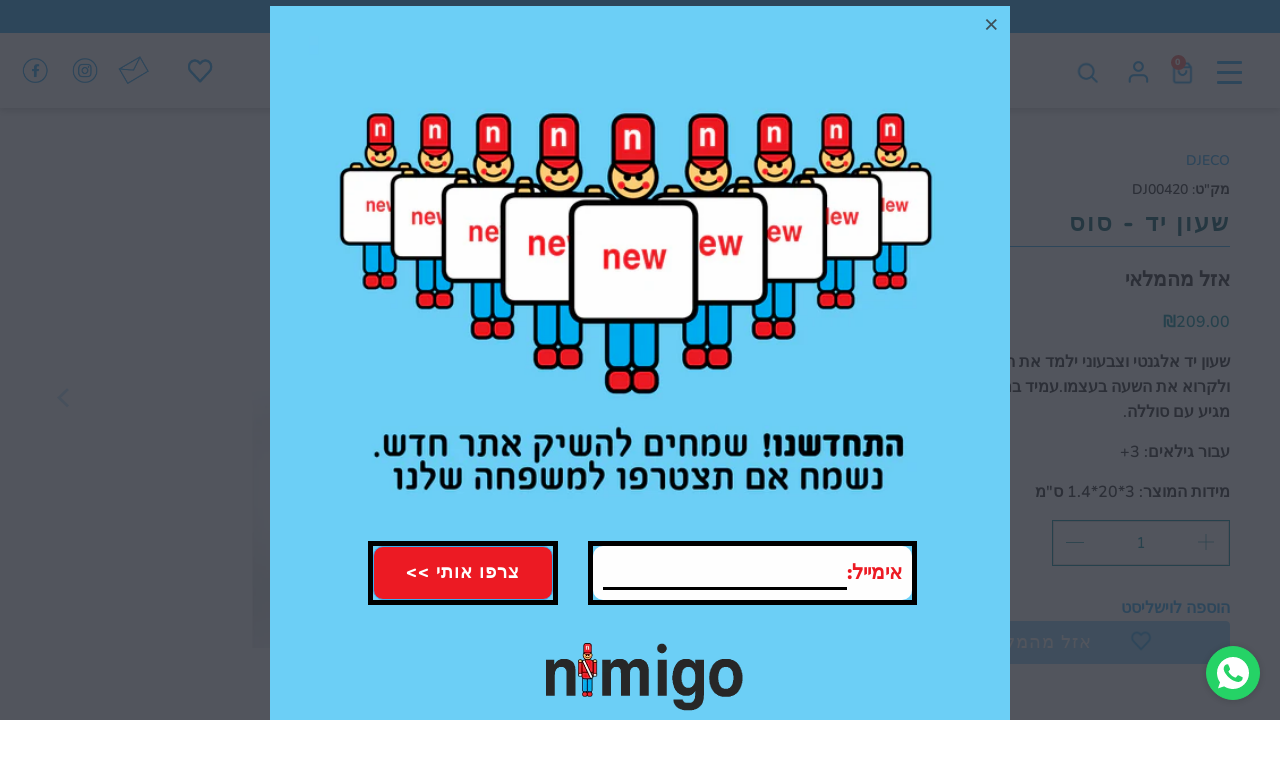

--- FILE ---
content_type: text/html; charset=utf-8
request_url: https://nimigo.com/products/%D7%A9%D7%A2%D7%95%D7%9F-%D7%99%D7%93-%D7%A1%D7%95%D7%A1
body_size: 50853
content:


 <!DOCTYPE html>
<html class="no-js no-touch" lang="he-IL"> <head> <meta charset="utf-8"> <meta http-equiv="cleartype" content="on"> <meta name="robots" content="index,follow"> <meta name="facebook-domain-verification" content="lvtm3yxxwcqae74iosmfv04s4p94ll" /> <!-- Mobile Specific Metas --> <meta name="HandheldFriendly" content="True"> <meta name="MobileOptimized" content="320"> <meta name="viewport" content="width=device-width,initial-scale=1"> <meta name="theme-color" content="#ffffff"> <title>
      שעון יד - סוס - Nimigo</title> <meta name="description" content="שעון יד אלגנטי וצבעוני ילמד את הילד להיות עצמאי ולקרוא את השעה בעצמו.עמיד במים עד לחץ 3 באר, מגיע עם סוללה."/> <!-- Preconnect Domains --> <link rel="preconnect" href="https://fonts.shopifycdn.com" /> <link rel="preconnect" href="https://cdn.shopify.com" /> <link rel="preconnect" href="https://v.shopify.com" /> <link rel="preconnect" href="https://cdn.shopifycloud.com" /> <link rel="preconnect" href="https://monorail-edge.shopifysvc.com"> <!-- fallback for browsers that don't support preconnect --> <link rel="dns-prefetch" href="https://fonts.shopifycdn.com" /> <link rel="dns-prefetch" href="https://cdn.shopify.com" /> <link rel="dns-prefetch" href="https://v.shopify.com" /> <link rel="dns-prefetch" href="https://cdn.shopifycloud.com" /> <link rel="dns-prefetch" href="https://monorail-edge.shopifysvc.com"> <!-- Preload Assets --> <link rel="preload" href="//nimigo.com/cdn/shop/t/22/assets/fancybox.css?v=19278034316635137701664781138" as="style"> <link rel="preload" href="//nimigo.com/cdn/shop/t/22/assets/styles.css?v=40538740275024434301759417717" as="style"> <link rel="preload" href="//nimigo.com/cdn/shop/t/22/assets/jquery.min.js?v=81049236547974671631664781138" as="script"> <link rel="preload" href="//nimigo.com/cdn/shop/t/22/assets/vendors.js?v=156815155738738603461664781138" as="script"> <link rel="preload" href="//nimigo.com/cdn/shop/t/22/assets/sections.js?v=144022888888409550971664781138" as="script"> <link rel="preload" href="//nimigo.com/cdn/shop/t/22/assets/utilities.js?v=18653692895957259251664781138" as="script"> <link rel="preload" href="//nimigo.com/cdn/shop/t/22/assets/app.js?v=24792005385213113471664781138" as="script"> <!-- Stylesheet for Fancybox library --> <link href="//nimigo.com/cdn/shop/t/22/assets/fancybox.css?v=19278034316635137701664781138" rel="stylesheet" type="text/css" media="all" /> <!-- Stylesheets for Turbo --> <link href="//nimigo.com/cdn/shop/t/22/assets/styles.css?v=40538740275024434301759417717" rel="stylesheet" type="text/css" media="all" /> <script>
      window.lazySizesConfig = window.lazySizesConfig || {};

      lazySizesConfig.expand = 300;
      lazySizesConfig.loadHidden = false;

      /*! lazysizes - v5.2.2 - bgset plugin */
      !function(e,t){var a=function(){t(e.lazySizes),e.removeEventListener("lazyunveilread",a,!0)};t=t.bind(null,e,e.document),"object"==typeof module&&module.exports?t(require("lazysizes")):"function"==typeof define&&define.amd?define(["lazysizes"],t):e.lazySizes?a():e.addEventListener("lazyunveilread",a,!0)}(window,function(e,z,g){"use strict";var c,y,b,f,i,s,n,v,m;e.addEventListener&&(c=g.cfg,y=/\s+/g,b=/\s*\|\s+|\s+\|\s*/g,f=/^(.+?)(?:\s+\[\s*(.+?)\s*\])(?:\s+\[\s*(.+?)\s*\])?$/,i=/^\s*\(*\s*type\s*:\s*(.+?)\s*\)*\s*$/,s=/\(|\)|'/,n={contain:1,cover:1},v=function(e,t){var a;t&&((a=t.match(i))&&a[1]?e.setAttribute("type",a[1]):e.setAttribute("media",c.customMedia[t]||t))},m=function(e){var t,a,i,r;e.target._lazybgset&&(a=(t=e.target)._lazybgset,(i=t.currentSrc||t.src)&&((r=g.fire(a,"bgsetproxy",{src:i,useSrc:s.test(i)?JSON.stringify(i):i})).defaultPrevented||(a.style.backgroundImage="url("+r.detail.useSrc+")")),t._lazybgsetLoading&&(g.fire(a,"_lazyloaded",{},!1,!0),delete t._lazybgsetLoading))},addEventListener("lazybeforeunveil",function(e){var t,a,i,r,s,n,l,d,o,u;!e.defaultPrevented&&(t=e.target.getAttribute("data-bgset"))&&(o=e.target,(u=z.createElement("img")).alt="",u._lazybgsetLoading=!0,e.detail.firesLoad=!0,a=t,i=o,r=u,s=z.createElement("picture"),n=i.getAttribute(c.sizesAttr),l=i.getAttribute("data-ratio"),d=i.getAttribute("data-optimumx"),i._lazybgset&&i._lazybgset.parentNode==i&&i.removeChild(i._lazybgset),Object.defineProperty(r,"_lazybgset",{value:i,writable:!0}),Object.defineProperty(i,"_lazybgset",{value:s,writable:!0}),a=a.replace(y," ").split(b),s.style.display="none",r.className=c.lazyClass,1!=a.length||n||(n="auto"),a.forEach(function(e){var t,a=z.createElement("source");n&&"auto"!=n&&a.setAttribute("sizes",n),(t=e.match(f))?(a.setAttribute(c.srcsetAttr,t[1]),v(a,t[2]),v(a,t[3])):a.setAttribute(c.srcsetAttr,e),s.appendChild(a)}),n&&(r.setAttribute(c.sizesAttr,n),i.removeAttribute(c.sizesAttr),i.removeAttribute("sizes")),d&&r.setAttribute("data-optimumx",d),l&&r.setAttribute("data-ratio",l),s.appendChild(r),i.appendChild(s),setTimeout(function(){g.loader.unveil(u),g.rAF(function(){g.fire(u,"_lazyloaded",{},!0,!0),u.complete&&m({target:u})})}))}),z.addEventListener("load",m,!0),e.addEventListener("lazybeforesizes",function(e){var t,a,i,r;e.detail.instance==g&&e.target._lazybgset&&e.detail.dataAttr&&(t=e.target._lazybgset,i=t,r=(getComputedStyle(i)||{getPropertyValue:function(){}}).getPropertyValue("background-size"),!n[r]&&n[i.style.backgroundSize]&&(r=i.style.backgroundSize),n[a=r]&&(e.target._lazysizesParentFit=a,g.rAF(function(){e.target.setAttribute("data-parent-fit",a),e.target._lazysizesParentFit&&delete e.target._lazysizesParentFit})))},!0),z.documentElement.addEventListener("lazybeforesizes",function(e){var t,a;!e.defaultPrevented&&e.target._lazybgset&&e.detail.instance==g&&(e.detail.width=(t=e.target._lazybgset,a=g.gW(t,t.parentNode),(!t._lazysizesWidth||a>t._lazysizesWidth)&&(t._lazysizesWidth=a),t._lazysizesWidth))}))});

      /*! lazysizes - v5.2.2 */
      !function(e){var t=function(u,D,f){"use strict";var k,H;if(function(){var e;var t={lazyClass:"lazyload",loadedClass:"lazyloaded",loadingClass:"lazyloading",preloadClass:"lazypreload",errorClass:"lazyerror",autosizesClass:"lazyautosizes",srcAttr:"data-src",srcsetAttr:"data-srcset",sizesAttr:"data-sizes",minSize:40,customMedia:{},init:true,expFactor:1.5,hFac:.8,loadMode:2,loadHidden:true,ricTimeout:0,throttleDelay:125};H=u.lazySizesConfig||u.lazysizesConfig||{};for(e in t){if(!(e in H)){H[e]=t[e]}}}(),!D||!D.getElementsByClassName){return{init:function(){},cfg:H,noSupport:true}}var O=D.documentElement,a=u.HTMLPictureElement,P="addEventListener",$="getAttribute",q=u[P].bind(u),I=u.setTimeout,U=u.requestAnimationFrame||I,l=u.requestIdleCallback,j=/^picture$/i,r=["load","error","lazyincluded","_lazyloaded"],i={},G=Array.prototype.forEach,J=function(e,t){if(!i[t]){i[t]=new RegExp("(\\s|^)"+t+"(\\s|$)")}return i[t].test(e[$]("class")||"")&&i[t]},K=function(e,t){if(!J(e,t)){e.setAttribute("class",(e[$]("class")||"").trim()+" "+t)}},Q=function(e,t){var i;if(i=J(e,t)){e.setAttribute("class",(e[$]("class")||"").replace(i," "))}},V=function(t,i,e){var a=e?P:"removeEventListener";if(e){V(t,i)}r.forEach(function(e){t[a](e,i)})},X=function(e,t,i,a,r){var n=D.createEvent("Event");if(!i){i={}}i.instance=k;n.initEvent(t,!a,!r);n.detail=i;e.dispatchEvent(n);return n},Y=function(e,t){var i;if(!a&&(i=u.picturefill||H.pf)){if(t&&t.src&&!e[$]("srcset")){e.setAttribute("srcset",t.src)}i({reevaluate:true,elements:[e]})}else if(t&&t.src){e.src=t.src}},Z=function(e,t){return(getComputedStyle(e,null)||{})[t]},s=function(e,t,i){i=i||e.offsetWidth;while(i<H.minSize&&t&&!e._lazysizesWidth){i=t.offsetWidth;t=t.parentNode}return i},ee=function(){var i,a;var t=[];var r=[];var n=t;var s=function(){var e=n;n=t.length?r:t;i=true;a=false;while(e.length){e.shift()()}i=false};var e=function(e,t){if(i&&!t){e.apply(this,arguments)}else{n.push(e);if(!a){a=true;(D.hidden?I:U)(s)}}};e._lsFlush=s;return e}(),te=function(i,e){return e?function(){ee(i)}:function(){var e=this;var t=arguments;ee(function(){i.apply(e,t)})}},ie=function(e){var i;var a=0;var r=H.throttleDelay;var n=H.ricTimeout;var t=function(){i=false;a=f.now();e()};var s=l&&n>49?function(){l(t,{timeout:n});if(n!==H.ricTimeout){n=H.ricTimeout}}:te(function(){I(t)},true);return function(e){var t;if(e=e===true){n=33}if(i){return}i=true;t=r-(f.now()-a);if(t<0){t=0}if(e||t<9){s()}else{I(s,t)}}},ae=function(e){var t,i;var a=99;var r=function(){t=null;e()};var n=function(){var e=f.now()-i;if(e<a){I(n,a-e)}else{(l||r)(r)}};return function(){i=f.now();if(!t){t=I(n,a)}}},e=function(){var v,m,c,h,e;var y,z,g,p,C,b,A;var n=/^img$/i;var d=/^iframe$/i;var E="onscroll"in u&&!/(gle|ing)bot/.test(navigator.userAgent);var _=0;var w=0;var N=0;var M=-1;var x=function(e){N--;if(!e||N<0||!e.target){N=0}};var W=function(e){if(A==null){A=Z(D.body,"visibility")=="hidden"}return A||!(Z(e.parentNode,"visibility")=="hidden"&&Z(e,"visibility")=="hidden")};var S=function(e,t){var i;var a=e;var r=W(e);g-=t;b+=t;p-=t;C+=t;while(r&&(a=a.offsetParent)&&a!=D.body&&a!=O){r=(Z(a,"opacity")||1)>0;if(r&&Z(a,"overflow")!="visible"){i=a.getBoundingClientRect();r=C>i.left&&p<i.right&&b>i.top-1&&g<i.bottom+1}}return r};var t=function(){var e,t,i,a,r,n,s,l,o,u,f,c;var d=k.elements;if((h=H.loadMode)&&N<8&&(e=d.length)){t=0;M++;for(;t<e;t++){if(!d[t]||d[t]._lazyRace){continue}if(!E||k.prematureUnveil&&k.prematureUnveil(d[t])){R(d[t]);continue}if(!(l=d[t][$]("data-expand"))||!(n=l*1)){n=w}if(!u){u=!H.expand||H.expand<1?O.clientHeight>500&&O.clientWidth>500?500:370:H.expand;k._defEx=u;f=u*H.expFactor;c=H.hFac;A=null;if(w<f&&N<1&&M>2&&h>2&&!D.hidden){w=f;M=0}else if(h>1&&M>1&&N<6){w=u}else{w=_}}if(o!==n){y=innerWidth+n*c;z=innerHeight+n;s=n*-1;o=n}i=d[t].getBoundingClientRect();if((b=i.bottom)>=s&&(g=i.top)<=z&&(C=i.right)>=s*c&&(p=i.left)<=y&&(b||C||p||g)&&(H.loadHidden||W(d[t]))&&(m&&N<3&&!l&&(h<3||M<4)||S(d[t],n))){R(d[t]);r=true;if(N>9){break}}else if(!r&&m&&!a&&N<4&&M<4&&h>2&&(v[0]||H.preloadAfterLoad)&&(v[0]||!l&&(b||C||p||g||d[t][$](H.sizesAttr)!="auto"))){a=v[0]||d[t]}}if(a&&!r){R(a)}}};var i=ie(t);var B=function(e){var t=e.target;if(t._lazyCache){delete t._lazyCache;return}x(e);K(t,H.loadedClass);Q(t,H.loadingClass);V(t,L);X(t,"lazyloaded")};var a=te(B);var L=function(e){a({target:e.target})};var T=function(t,i){try{t.contentWindow.location.replace(i)}catch(e){t.src=i}};var F=function(e){var t;var i=e[$](H.srcsetAttr);if(t=H.customMedia[e[$]("data-media")||e[$]("media")]){e.setAttribute("media",t)}if(i){e.setAttribute("srcset",i)}};var s=te(function(t,e,i,a,r){var n,s,l,o,u,f;if(!(u=X(t,"lazybeforeunveil",e)).defaultPrevented){if(a){if(i){K(t,H.autosizesClass)}else{t.setAttribute("sizes",a)}}s=t[$](H.srcsetAttr);n=t[$](H.srcAttr);if(r){l=t.parentNode;o=l&&j.test(l.nodeName||"")}f=e.firesLoad||"src"in t&&(s||n||o);u={target:t};K(t,H.loadingClass);if(f){clearTimeout(c);c=I(x,2500);V(t,L,true)}if(o){G.call(l.getElementsByTagName("source"),F)}if(s){t.setAttribute("srcset",s)}else if(n&&!o){if(d.test(t.nodeName)){T(t,n)}else{t.src=n}}if(r&&(s||o)){Y(t,{src:n})}}if(t._lazyRace){delete t._lazyRace}Q(t,H.lazyClass);ee(function(){var e=t.complete&&t.naturalWidth>1;if(!f||e){if(e){K(t,"ls-is-cached")}B(u);t._lazyCache=true;I(function(){if("_lazyCache"in t){delete t._lazyCache}},9)}if(t.loading=="lazy"){N--}},true)});var R=function(e){if(e._lazyRace){return}var t;var i=n.test(e.nodeName);var a=i&&(e[$](H.sizesAttr)||e[$]("sizes"));var r=a=="auto";if((r||!m)&&i&&(e[$]("src")||e.srcset)&&!e.complete&&!J(e,H.errorClass)&&J(e,H.lazyClass)){return}t=X(e,"lazyunveilread").detail;if(r){re.updateElem(e,true,e.offsetWidth)}e._lazyRace=true;N++;s(e,t,r,a,i)};var r=ae(function(){H.loadMode=3;i()});var l=function(){if(H.loadMode==3){H.loadMode=2}r()};var o=function(){if(m){return}if(f.now()-e<999){I(o,999);return}m=true;H.loadMode=3;i();q("scroll",l,true)};return{_:function(){e=f.now();k.elements=D.getElementsByClassName(H.lazyClass);v=D.getElementsByClassName(H.lazyClass+" "+H.preloadClass);q("scroll",i,true);q("resize",i,true);q("pageshow",function(e){if(e.persisted){var t=D.querySelectorAll("."+H.loadingClass);if(t.length&&t.forEach){U(function(){t.forEach(function(e){if(e.complete){R(e)}})})}}});if(u.MutationObserver){new MutationObserver(i).observe(O,{childList:true,subtree:true,attributes:true})}else{O[P]("DOMNodeInserted",i,true);O[P]("DOMAttrModified",i,true);setInterval(i,999)}q("hashchange",i,true);["focus","mouseover","click","load","transitionend","animationend"].forEach(function(e){D[P](e,i,true)});if(/d$|^c/.test(D.readyState)){o()}else{q("load",o);D[P]("DOMContentLoaded",i);I(o,2e4)}if(k.elements.length){t();ee._lsFlush()}else{i()}},checkElems:i,unveil:R,_aLSL:l}}(),re=function(){var i;var n=te(function(e,t,i,a){var r,n,s;e._lazysizesWidth=a;a+="px";e.setAttribute("sizes",a);if(j.test(t.nodeName||"")){r=t.getElementsByTagName("source");for(n=0,s=r.length;n<s;n++){r[n].setAttribute("sizes",a)}}if(!i.detail.dataAttr){Y(e,i.detail)}});var a=function(e,t,i){var a;var r=e.parentNode;if(r){i=s(e,r,i);a=X(e,"lazybeforesizes",{width:i,dataAttr:!!t});if(!a.defaultPrevented){i=a.detail.width;if(i&&i!==e._lazysizesWidth){n(e,r,a,i)}}}};var e=function(){var e;var t=i.length;if(t){e=0;for(;e<t;e++){a(i[e])}}};var t=ae(e);return{_:function(){i=D.getElementsByClassName(H.autosizesClass);q("resize",t)},checkElems:t,updateElem:a}}(),t=function(){if(!t.i&&D.getElementsByClassName){t.i=true;re._();e._()}};return I(function(){H.init&&t()}),k={cfg:H,autoSizer:re,loader:e,init:t,uP:Y,aC:K,rC:Q,hC:J,fire:X,gW:s,rAF:ee}}(e,e.document,Date);e.lazySizes=t,"object"==typeof module&&module.exports&&(module.exports=t)}("undefined"!=typeof window?window:{});</script> <!-- Icons --> <link rel="shortcut icon" type="image/x-icon" href="//nimigo.com/cdn/shop/files/favicon_nimigo_96X96_5994a51c-e69c-48f7-8986-a2d6426d2351_180x180.png?v=1634453113"> <link rel="apple-touch-icon" href="//nimigo.com/cdn/shop/files/favicon_nimigo_96X96_5994a51c-e69c-48f7-8986-a2d6426d2351_180x180.png?v=1634453113"/> <link rel="apple-touch-icon" sizes="57x57" href="//nimigo.com/cdn/shop/files/favicon_nimigo_96X96_5994a51c-e69c-48f7-8986-a2d6426d2351_57x57.png?v=1634453113"/> <link rel="apple-touch-icon" sizes="60x60" href="//nimigo.com/cdn/shop/files/favicon_nimigo_96X96_5994a51c-e69c-48f7-8986-a2d6426d2351_60x60.png?v=1634453113"/> <link rel="apple-touch-icon" sizes="72x72" href="//nimigo.com/cdn/shop/files/favicon_nimigo_96X96_5994a51c-e69c-48f7-8986-a2d6426d2351_72x72.png?v=1634453113"/> <link rel="apple-touch-icon" sizes="76x76" href="//nimigo.com/cdn/shop/files/favicon_nimigo_96X96_5994a51c-e69c-48f7-8986-a2d6426d2351_76x76.png?v=1634453113"/> <link rel="apple-touch-icon" sizes="114x114" href="//nimigo.com/cdn/shop/files/favicon_nimigo_96X96_5994a51c-e69c-48f7-8986-a2d6426d2351_114x114.png?v=1634453113"/> <link rel="apple-touch-icon" sizes="180x180" href="//nimigo.com/cdn/shop/files/favicon_nimigo_96X96_5994a51c-e69c-48f7-8986-a2d6426d2351_180x180.png?v=1634453113"/> <link rel="apple-touch-icon" sizes="228x228" href="//nimigo.com/cdn/shop/files/favicon_nimigo_96X96_5994a51c-e69c-48f7-8986-a2d6426d2351_228x228.png?v=1634453113"/> <link rel="canonical" href="https://nimigo.com/products/%d7%a9%d7%a2%d7%95%d7%9f-%d7%99%d7%93-%d7%a1%d7%95%d7%a1"/> <script src="//nimigo.com/cdn/shop/t/22/assets/jquery.min.js?v=81049236547974671631664781138" defer></script> <script>
      window.Theme = window.Theme || {};
      window.Theme.version = '7.0.0';
      window.Theme.name = 'Turbo';</script>
    


    
<template id="price-ui"><span class="compare-at-price" data-compare-at-price></span><span class="price " data-price></span><span class="unit-pricing" data-unit-pricing></span></template> <template id="price-ui-badge"><div class="price-ui-badge__sticker"> <span class="price-ui-badge__sticker-text" data-badge></span> <span>20900</span></div></template> <template id="price-ui__price"><span class="money" data-price></span></template> <template id="price-ui__price-range"><span class="price-min" data-price-min><span class="money" data-price></span></span> - <span class="price-max" data-price-max><span class="money" data-price></span></span></template> <template id="price-ui__unit-pricing"><span class="unit-quantity" data-unit-quantity></span> | <span class="unit-price" data-unit-price><span class="money" data-price></span></span> / <span class="unit-measurement" data-unit-measurement></span></template> <template id="price-ui-badge__percent-savings-range">חסכון של עד <span data-price-percent></span>%</template> <template id="price-ui-badge__percent-savings">חסכון <span data-price-percent></span>%</template> <template id="price-ui-badge__price-savings-range">חסכון של עד <span class="money" data-price></span></template> <template id="price-ui-badge__price-savings">חסכון <span class="money" data-price></span></template> <template id="price-ui-badge__on-sale">מבצע</template> <template id="price-ui-badge__sold-out">אזל<img src="https://cdn.shopify.com/s/files/1/0596/8006/3667/files/badges_-02.png?v=1635244466" /></template> <template id="price-ui-badge__in-stock">במלאי</template> <script>
      
window.Shopify = window.Shopify || {};window.Shopify.theme_settings = {};
window.Currency = window.Currency || {};window.Shopify.routes = {};window.Shopify.theme_settings.display_tos_checkbox = false;window.Shopify.theme_settings.go_to_checkout = false;window.Shopify.theme_settings.cart_action = "ajax";window.Shopify.theme_settings.cart_shipping_calculator = false;window.Shopify.theme_settings.collection_swatches = false;window.Shopify.theme_settings.collection_secondary_image = false;


window.Currency.show_multiple_currencies = false;
window.Currency.shop_currency = "ILS";
window.Currency.default_currency = "USD";
window.Currency.display_format = "money_format";
window.Currency.money_format = "₪{{amount}}";
window.Currency.money_format_no_currency = "₪{{amount}}";
window.Currency.money_format_currency = "₪{{amount}}";
window.Currency.native_multi_currency = false;
window.Currency.iso_code = "ILS";
window.Currency.symbol = "₪";window.Shopify.theme_settings.display_inventory_left = false;window.Shopify.theme_settings.inventory_threshold = 10;window.Shopify.theme_settings.limit_quantity = false;window.Shopify.theme_settings.menu_position = null;window.Shopify.theme_settings.newsletter_popup = true;window.Shopify.theme_settings.newsletter_popup_days = "7";window.Shopify.theme_settings.newsletter_popup_mobile = true;window.Shopify.theme_settings.newsletter_popup_seconds = 4;window.Shopify.theme_settings.pagination_type = "infinite_scroll";window.Shopify.theme_settings.search_pagination_type = "infinite_scroll";window.Shopify.theme_settings.enable_shopify_review_comments = false;window.Shopify.theme_settings.enable_shopify_collection_badges = false;window.Shopify.theme_settings.quick_shop_thumbnail_position = null;window.Shopify.theme_settings.product_form_style = "radio";window.Shopify.theme_settings.sale_banner_enabled = false;window.Shopify.theme_settings.display_savings = false;window.Shopify.theme_settings.display_sold_out_price = false;window.Shopify.theme_settings.sold_out_text = "אזל מהמלאי";window.Shopify.theme_settings.free_text = "חינם";window.Shopify.theme_settings.video_looping = null;window.Shopify.theme_settings.quick_shop_style = "inline";window.Shopify.theme_settings.hover_enabled = false;window.Shopify.routes.cart_url = "/cart";window.Shopify.routes.root_url = "/";window.Shopify.routes.search_url = "/search";window.Shopify.theme_settings.image_loading_style = "fade-in";window.Shopify.theme_settings.search_option = "product";window.Shopify.theme_settings.search_items_to_display = 5;window.Shopify.theme_settings.enable_autocomplete = true;window.Shopify.theme_settings.page_dots_enabled = false;window.Shopify.theme_settings.slideshow_arrow_size = "light";window.Shopify.theme_settings.quick_shop_enabled = false;window.Shopify.translation =window.Shopify.translation || {};window.Shopify.translation.agree_to_terms_warning = "עליך להסכים לתנאי השימוש לפני המעבר לקופה";window.Shopify.translation.one_item_left = "פריט נותר";window.Shopify.translation.items_left_text = "פריטים נותרו";window.Shopify.translation.cart_savings_text = "חסכת בקנייה זו";window.Shopify.translation.cart_discount_text = "הנחה";window.Shopify.translation.cart_subtotal_text = "סיכום ביניים";window.Shopify.translation.cart_remove_text = "הסרה";window.Shopify.translation.cart_free_text = "חינם";window.Shopify.translation.newsletter_success_text = "תודה שהצטרפת לרשימת הדיוור שלנו!";window.Shopify.translation.notify_email = "הזן את כתובת האימייל שלך...";window.Shopify.translation.notify_email_value = "Translation missing: he-IL.contact.fields.email";window.Shopify.translation.notify_email_send = "שליחה";window.Shopify.translation.notify_message_first = "הודיעו לי מתי";window.Shopify.translation.notify_message_last = "יהיה זמין - ";window.Shopify.translation.notify_success_text = "תודה! אנחנו נעדכן אותך כאשר המוצר יהיה זמין!";window.Shopify.translation.add_to_cart = "הוספה לסל";window.Shopify.translation.coming_soon_text = "בקרוב";window.Shopify.translation.sold_out_text = "אזל";window.Shopify.translation.sale_text = "מבצע";window.Shopify.translation.savings_text = "חסכון של";window.Shopify.translation.from_text = "החל מ-";window.Shopify.translation.new_text = "חדש";window.Shopify.translation.pre_order_text = "הזמנה מוקדמת";window.Shopify.translation.unavailable_text = "לא זמין";window.Shopify.translation.all_results = "הצג את כל התוצאות";window.Shopify.translation.no_results = "מצטערים, אין תוצאות חיפוש!";window.Shopify.media_queries =window.Shopify.media_queries || {};window.Shopify.media_queries.small = window.matchMedia( "(max-width: 480px)" );window.Shopify.media_queries.medium = window.matchMedia( "(max-width: 798px)" );window.Shopify.media_queries.large = window.matchMedia( "(min-width: 799px)" );window.Shopify.media_queries.larger = window.matchMedia( "(min-width: 960px)" );window.Shopify.media_queries.xlarge = window.matchMedia( "(min-width: 1200px)" );window.Shopify.media_queries.ie10 = window.matchMedia( "all and (-ms-high-contrast: none), (-ms-high-contrast: active)" );window.Shopify.media_queries.tablet = window.matchMedia( "only screen and (min-width: 799px) and (max-width: 1024px)" );</script> <script src="//nimigo.com/cdn/shop/t/22/assets/vendors.js?v=156815155738738603461664781138" defer></script> <script src="//nimigo.com/cdn/shop/t/22/assets/sections.js?v=144022888888409550971664781138" defer></script> <script src="//nimigo.com/cdn/shop/t/22/assets/utilities.js?v=18653692895957259251664781138" defer></script> <script src="//nimigo.com/cdn/shop/t/22/assets/app.js?v=24792005385213113471664781138" defer></script> <script src="//nimigo.com/cdn/shop/t/22/assets/instantclick.min.js?v=20092422000980684151664781138" data-no-instant defer></script> <script data-no-instant>
        window.addEventListener('DOMContentLoaded', function() {

          function inIframe() {
            try {
              return window.self !== window.top;
            } catch (e) {
              return true;
            }
          }

          if (!inIframe()){
            InstantClick.on('change', function(isInitialLoad) {

              $('head script[src*="shopify"]').each(function() {
                var script = document.createElement('script');
                script.type = 'text/javascript';
                script.src = $(this).attr('src');

                $('body').append(script);
              });

              $('body').removeClass('fancybox-active');
              $.fancybox.destroy();

              InstantClick.init();

            });
          }
        });</script> <script></script> <style>.spf-filter-loading #gf-products > *:not(.spf-product--skeleton){visibility: hidden; opacity: 0}</style>
<script>
  document.getElementsByTagName('html')[0].classList.add('spf-filter-loading');
  window.addEventListener("globoFilterRenderCompleted",function(e){document.getElementsByTagName('html')[0].classList.remove('spf-filter-loading')})
  window.sortByRelevance = false;
  window.moneyFormat = "₪{{amount}}";
  window.GloboMoneyFormat = "₪{{amount}}";
  window.GloboMoneyWithCurrencyFormat = "₪{{amount}}";
  window.filterPriceRate = 1;
  window.filterPriceAdjustment = 1;

  window.shopCurrency = "ILS";
  window.currentCurrency = "ILS";

  window.isMultiCurrency = false;
  window.assetsUrl = '//nimigo.com/cdn/shop/t/22/assets/';
  window.filesUrl = '//nimigo.com/cdn/shop/files/';
  var page_id = 0;
  var GloboFilterConfig = {
    api: {
      filterUrl: "https://filter-v2.globosoftware.net/filter",
      searchUrl: "https://filter-v2.globosoftware.net/search",
      url: "https://filter-v2.globosoftware.net",
    },
    shop: {
      name: "Nimigo",
      url: "https://nimigo.com",
      domain: "nimigo-il.myshopify.com",
      is_multicurrency: false,
      currency: "ILS",
      cur_currency: "ILS",
      cur_locale: "he-IL",
      locale: "he-IL",
      country_code: "IL",
      product_image: {width: 360, height: 504},
      no_image_url: "https://cdn.shopify.com/s/images/themes/product-1.png",
      themeStoreId: 0,
      swatches:  [],
      newUrlStruct: true,
      translation: {"default":{"search":{"suggestions":"\u05d4\u05e6\u05e2\u05d5\u05ea","collections":"\u05e7\u05d5\u05dc\u05e7\u05e6\u05d9\u05d5\u05ea","pages":"\u05e2\u05de\u05d5\u05d3\u05d9\u05dd","product":"\u05de\u05d5\u05e6\u05e8","products":"\u05de\u05d5\u05e6\u05e8\u05d9\u05dd","view_all":"\u05d7\u05e4\u05e9 \u05e2\u05e8\u05da:","view_all_products":"\u05d4\u05e6\u05d2\u05ea \u05d0\u05ea \u05db\u05dc \u05d4\u05de\u05d5\u05e6\u05e8\u05d9\u05dd","not_found":"\u05d0\u05d9\u05df \u05ea\u05d5\u05e6\u05d0\u05d5\u05ea \u05e2\u05d1\u05d5\u05e8:","product_not_found":"\u05dc\u05d0 \u05e0\u05de\u05e6\u05d0\u05d5 \u05de\u05d5\u05e6\u05e8\u05d9\u05dd","no_result_keywords_suggestions_title":"\u05d7\u05d9\u05e4\u05d5\u05e9\u05d9\u05dd \u05de\u05d5\u05d1\u05d9\u05dc\u05d9\u05dd","no_result_products_suggestions_title":"\u05d0\u05e4\u05e9\u05e8\u05d5\u05d9\u05d5\u05ea \u05e0\u05d5\u05e1\u05e4\u05d5\u05ea:","zero_character_keywords_suggestions_title":"\u05d4\u05e6\u05e2\u05d5\u05ea","zero_character_popular_searches_title":"\u05d7\u05d9\u05e4\u05d5\u05e9\u05d9\u05dd \u05de\u05d5\u05d1\u05d9\u05dc\u05d9\u05dd","zero_character_products_suggestions_title":"\u05de\u05d5\u05e6\u05e8\u05d9\u05dd \u05de\u05d5\u05d1\u05d9\u05dc\u05d9\u05dd"},"form":{"title":"\u05d7\u05d9\u05e4\u05d5\u05e9 \u05de\u05d5\u05e6\u05e8\u05d9\u05dd","submit":"\u05d7\u05d9\u05e4\u05d5\u05e9"},"filter":{"filter_by":"\u05e1\u05d9\u05e0\u05d5\u05df","clear_all":"\u05e0\u05e7\u05d4 \u05d4\u05db\u05dc","view":"\u05d4\u05e6\u05d2","clear":"\u05e0\u05e7\u05d4","in_stock":"\u05d1\u05de\u05dc\u05d0\u05d9","out_of_stock":"\u05d0\u05d6\u05dc \u05de\u05d4\u05de\u05dc\u05d0\u05d9","ready_to_ship":"\u05de\u05d5\u05db\u05df \u05dc\u05de\u05e9\u05dc\u05d5\u05d7","search":"\u05d0\u05e4\u05e9\u05e8\u05d5\u05d9\u05d5\u05ea \u05d7\u05d9\u05e4\u05d5\u05e9"},"sort":{"sort_by":"\u05de\u05d9\u05d5\u05df \u05dc\u05e4\u05d9","manually":"Featured","availability_in_stock_first":"\u05d6\u05de\u05d9\u05e0\u05d5\u05ea","relevance":"\u05e8\u05dc\u05d5\u05d5\u05e0\u05d8\u05d9\u05d5\u05ea","best_selling":"\u05d4\u05e0\u05de\u05db\u05e8\u05d9\u05dd \u05d1\u05d9\u05d5\u05ea\u05e8","alphabetically_a_z":"\u05d0-\u05ea","alphabetically_z_a":"\u05ea-\u05d0","price_low_to_high":"\u05de\u05d7\u05d9\u05e8, \u05e0\u05de\u05d5\u05da \u05dc\u05d2\u05d1\u05d5\u05d4","price_high_to_low":"\u05de\u05d7\u05d9\u05e8, \u05d2\u05d1\u05d5\u05d4 \u05dc\u05e0\u05de\u05d5\u05da","date_new_to_old":"\u05ea\u05d0\u05e8\u05d9\u05da, \u05d7\u05d3\u05e9 \u05dc\u05d9\u05e9\u05df","date_old_to_new":"\u05ea\u05d0\u05e8\u05d9\u05da, \u05d9\u05e9\u05df \u05dc\u05d7\u05d3\u05e9","sale_off":"% \u05d4\u05e0\u05d7\u05d4"},"product":{"add_to_cart":"\u05d4\u05d5\u05e1\u05e4\u05d4 \u05dc\u05e1\u05dc","unavailable":"\u05dc\u05d0 \u05d6\u05de\u05d9\u05df","sold_out":"\u05d0\u05d6\u05dc \u05de\u05d4\u05de\u05dc\u05d0\u05d9","sale":"\u05de\u05d1\u05e6\u05e2","load_more":"\u05d4\u05e6\u05d2 \u05e2\u05d5\u05d3","limit":"\u05d4\u05e6\u05d2","search":"\u05d7\u05d9\u05e4\u05d5\u05e9 \u05de\u05d5\u05e6\u05e8\u05d9\u05dd","no_results":"\u05de\u05e6\u05d8\u05e2\u05e8\u05d9\u05dd, \u05dc\u05d0 \u05e0\u05de\u05e6\u05d0\u05d5 \u05de\u05d5\u05e6\u05e8\u05d9\u05dd \u05d1\u05e7\u05d5\u05dc\u05e7\u05e6\u05d9\u05d4"},"labels":{"49331":"\u05e7\u05d5\u05dc\u05e7\u05e6\u05d9\u05d4","49332":"\u05e1\u05e4\u05e7","49333":"\u05e1\u05d5\u05d2 \u05d4\u05de\u05d5\u05e6\u05e8","49334":"\u05de\u05d7\u05d9\u05e8","49335":"\u05d0\u05d7\u05d5\u05d6 \u05d4\u05e0\u05d7\u05d4","49336":"\u05d6\u05de\u05d9\u05e0\u05d5\u05ea","49337":"\u05ea\u05d2\u05d9\u05d5\u05ea","49338":"\u05de\u05d5\u05db\u05df \u05dc\u05de\u05e9\u05dc\u05d5\u05d7","49339":"\u05db\u05d5\u05ea\u05e8\u05ea","49340":"\u05e1\u05db\u05d5\u05dd \u05d4\u05de\u05ea\u05e0\u05d4"}}},
      redirects: null,
      images: ["favicon.png","logo_guy.png","password-page-background.jpg","select.png","select_light.png","soldout.png"],
      settings: {"performance":"ludicrous","image_loading_style":"fade-in","custom_scripts":"","logo_color":"#ffffff","regular_color":"#333333","headline_color":"#0e606b","headline_footer_text_color":"#3baef1","sub_footer_text_color":"#3baef1","sale_color":"#3baef1","was_price_color":"#d54d4d","product_hover_text_color":"#ffffff","promo_text_color":"#ffffff","shop_home_page_content_text_color":"#363636","newsletter_popup_color":"#363636","newsletter_section_color":"#000000","collection_filter_color":"#333333","top_bar_color":"#3baef1","top_bar_color_hover":"#0e606b","nav_color":"#3baef1","nav_color_home":"#0e606b","nav_color_hover":"#0e606b","link_color":"#3baef1","link_hover_color":"#0e606b","sidebar_nav_color":"#3baef1","sidebar_nav_color_hover":"#0e606b","sub_footer_link_color":"#3baef1","sub_footer_link_color_hover":"#0e606b","btn_color":"#3baef1","btn_hover_color":"#0e606b","btn_text_color":"#ffffff","button_style":"square","read_more_style":"button","banner_button_color":"#ffffff","banner_color":"#0e606b","banner_background_color":"#1e1e1e","banner_placeholder_background_color":"#ffffff","swatch_style":"square","table_styles_enabled":true,"slideshow_arrow_size":"light","arrow_color":"#3baef1","slideshow_button_style":true,"slideshow_nav_buttons":false,"border_color":"#3baef1","headline_border_color":"#3baef1","headline_border":"1","divider_style":"solid","sub_footer_border_color":"rgba(0,0,0,0)","sale_banner_color":"#d54d4d","new_banner_color":"#03a196","sticker_style":"square","search_section_color":"#000000","search_section_bg_color":"#cccccc","testimonial_color":"#ffffff","testimonial_bg_color":"#666666","featured_promotions_color":"#FFF","featured_promotions_color_hover":"#FFF","featured_promotions_background":"#000","featured_promotions_mobile_background":true,"modal_background_color":"#ffffff","modal_text_color":"#2b2e38","shop_bg_color":"#ffffff","repeat_bg":"repeat","bg_fixed":false,"bg_stretched":false,"top_bar_bg_color":"#ffffff","top_bar_cart_bg_color":"#ffffff","minicart_bg_color":"#ffffff","header_bg_color":"#ffffff","header_background":true,"transparent_header":true,"promo_bg_color":"#3baef1","shop_home_page_content_bg_color":"#f6f7f9","featured_links_background":"#ffffff","product_hover_bg_color":"#000000","sub_footer_color":"#e5e6e8","footer_bg":null,"footer_bg_stretched":false,"newsletter_popup_background_color":"#ffffff","newsletter_section_background_color":"#cccccc","password_page_text_color":"#ffffff","password_page_background_color":"#000000","logo__font":{"error":"json not allowed for this object"},"logo_font_style":"uppercase","logo_font_size":22,"top_bar_font_size":16,"top_bar_letter_spacing":1,"nav__font":{"error":"json not allowed for this object"},"nav_font_style":"uppercase","nav_font_size":18,"nav_letter_spacing":1,"nav_shadow":false,"button_weight":"normal","button_font_style":"uppercase","button_font_size":18,"mega_text_font_size":16,"mega_text_letter_spacing":1,"headline__font":{"error":"json not allowed for this object"},"headline_font_style":"uppercase","headline_font_size":35,"headline_letter_spacing":2,"slideshow_headline__font":{"error":"json not allowed for this object"},"slideshow_headline_font_style":"uppercase","slideshow_headline_size":56,"slideshow_headline_letter_spacing":1,"slideshow_headline_shadow":true,"slideshow_subtitle__font":{"error":"json not allowed for this object"},"slideshow_subtitle_font_style":"uppercase","slideshow_subtitle_size":18,"slideshow_subtitle_letter_spacing":1,"slideshow_shadow":false,"regular__font":{"error":"json not allowed for this object"},"regular_font_style":"none","regular_font_size":16,"footer_logo_font_size":20,"footer_heading_font_size":20,"footer_font_size":16,"mega_menu_1":false,"mega_menu_2":false,"mega_menu_3":false,"mega_menu_4":false,"mega_menu_5":false,"search_option":"product","search_pagination_type":"infinite_scroll","enable_autocomplete":true,"search_to_display":5,"product_form_style":"radio","show_dynamic_checkout_button":false,"display_product_quantity":true,"limit_quantity":false,"display_inventory_left":false,"inventory_threshold":10,"notify_me_form":true,"notify_me_richtext":"\u003cp\u003eNotify me when this product is available:\u003c\/p\u003e","enable_shopify_review_comments":false,"enable_shopify_product_badges":false,"shopify_review_position":"right","enable_shopify_collection_badges":false,"display_vendor":false,"collection_swatches":false,"sale_banner_enabled":false,"thumbnail_hover_enabled":false,"mobile_products_per_row":"2","pagination_type":"infinite_scroll","display_price":false,"sold_out_text":"אזל מהמלאי","free_price_text":"חינם","collection_secondary_image":false,"align_height":false,"collection_height":300,"quick_shop_enabled":false,"quick_shop_style":"inline","cart_action":"ajax","show_lock_icon":true,"display_tos_checkbox":false,"tos_page":null,"go_to_checkout":false,"display_special_instructions":false,"display_savings":false,"cart_message":"","show_shipping_calculator":false,"shipping_calculator_default_country":"United States","currency_format":"money_format","show_multiple_currencies":false,"supported_currencies":"USD CAD AUD GBP EUR JPY","default_currency":"USD","mailchimp_link":"","secondary_newsletter_banner":true,"newsletter_popup":true,"newsletter_popup_close":true,"newsletter_popup_mobile":true,"newsletter_popup_form":true,"display_first_name":false,"display_last_name":false,"use_newsletter_border":false,"newsletter_bg":"\/\/nimigo.com\/cdn\/shop\/files\/nimigo_2_710f13b5-ad71-43e3-abd7-06afaa57c51a.jpg?v=1643874140","image_crop":"none","newsletter_popup_image_align":"left","newsletter_popup_title":"","newsletter_popup_text":"","newsletter_popup_text_align":"center","popup_button1":"","popup_button1_highlight":false,"popup_button2":"","popup_button2_highlight":false,"newsletter_popup_seconds":4,"newsletter_popup_days":"7","twitter_link":"","facebook_link":"https:\/\/www.facebook.com\/Nimigoface\/","youtube_link":"","vimeo_link":"","pinterest_link":"","tumblr_link":"","instagram_link":"https:\/\/www.instagram.com\/nimigo_toys\/","snapchat_link":"","houzz_link":"","linkedin_link":"","email_link":"contact@nimigo.com","favicon":"\/\/nimigo.com\/cdn\/shop\/files\/favicon_nimigo_96X96_5994a51c-e69c-48f7-8986-a2d6426d2351.png?v=1634453113","disqus_enabled":false,"disqus_shortname":"","checkout_logo_image":"\/\/nimigo.com\/cdn\/shop\/files\/logo-for-web.png?v=1633270867","checkout_logo_position":"center","checkout_logo_size":"large","checkout_body_background_color":"#fff","checkout_input_background_color_mode":"white","checkout_sidebar_background_color":"#3baef1","checkout_heading_font":"Open Sans","checkout_body_font":"Open Sans","checkout_accent_color":"#000000","checkout_button_color":"#ffffff","checkout_error_color":"#e22120","customer_layout":"customer_area"},
      home_filter: false,
      page: "product",
      layout: "app"
    },
    taxes: null,
    special_countries: null,
    adjustments: null,

    year_make_model: {
      id: null
    },
    filter: {
      id: {"default":0,"2":4195}[page_id] || {"default":0,"2":4195}['default'] || 0,
      layout: 2,
      showCount: 1,
      isLoadMore: 0,
      filter_on_search_page: true
    },
    search:{
      enable: true,
      zero_character_suggestion: false,
      layout: 1,
    },
    collection: {
      id:0,
      handle:'',
      sort: 'best-selling',
      tags: null,
      vendor: null,
      type: null,
      term: null,
      limit: 12,
      products_count: 0,
      excludeTags: null
    },
    customer: false,
    selector: {
      sortBy: '.collection-sorting',
      pagination: '.pagination:first, .paginate:first, .pagination-custom:first, #pagination:first, #gf_pagination_wrap',
      products: '.grid.grid-collage'
    }
  };

</script>
<script defer src="//nimigo.com/cdn/shop/t/22/assets/v5.globo.filter.lib.js?v=169491833376596910981664781138"></script>

<link rel="preload stylesheet" href="//nimigo.com/cdn/shop/t/22/assets/v5.globo.search.css?v=100816588894824515861664781138" as="style">




<script>window.performance && window.performance.mark && window.performance.mark('shopify.content_for_header.start');</script><meta id="shopify-digital-wallet" name="shopify-digital-wallet" content="/59680063667/digital_wallets/dialog">
<meta name="shopify-checkout-api-token" content="f2678f86eb7470fbd388d304b54f2da6">
<meta id="in-context-paypal-metadata" data-shop-id="59680063667" data-venmo-supported="false" data-environment="production" data-locale="en_US" data-paypal-v4="true" data-currency="ILS">
<link rel="alternate" type="application/json+oembed" href="https://nimigo.com/products/%d7%a9%d7%a2%d7%95%d7%9f-%d7%99%d7%93-%d7%a1%d7%95%d7%a1.oembed">
<script async="async" src="/checkouts/internal/preloads.js?locale=he-IL"></script>
<script id="shopify-features" type="application/json">{"accessToken":"f2678f86eb7470fbd388d304b54f2da6","betas":["rich-media-storefront-analytics"],"domain":"nimigo.com","predictiveSearch":false,"shopId":59680063667,"locale":"he"}</script>
<script>var Shopify = Shopify || {};
Shopify.shop = "nimigo-il.myshopify.com";
Shopify.locale = "he-IL";
Shopify.currency = {"active":"ILS","rate":"1.0"};
Shopify.country = "IL";
Shopify.theme = {"name":"03\/10\/22 - Q-Biz","id":132661641395,"schema_name":"Turbo","schema_version":"7.0.0","theme_store_id":null,"role":"main"};
Shopify.theme.handle = "null";
Shopify.theme.style = {"id":null,"handle":null};
Shopify.cdnHost = "nimigo.com/cdn";
Shopify.routes = Shopify.routes || {};
Shopify.routes.root = "/";</script>
<script type="module">!function(o){(o.Shopify=o.Shopify||{}).modules=!0}(window);</script>
<script>!function(o){function n(){var o=[];function n(){o.push(Array.prototype.slice.apply(arguments))}return n.q=o,n}var t=o.Shopify=o.Shopify||{};t.loadFeatures=n(),t.autoloadFeatures=n()}(window);</script>
<script id="shop-js-analytics" type="application/json">{"pageType":"product"}</script>
<script defer="defer" async type="module" src="//nimigo.com/cdn/shopifycloud/shop-js/modules/v2/client.init-shop-cart-sync_C5BV16lS.en.esm.js"></script>
<script defer="defer" async type="module" src="//nimigo.com/cdn/shopifycloud/shop-js/modules/v2/chunk.common_CygWptCX.esm.js"></script>
<script type="module">
  await import("//nimigo.com/cdn/shopifycloud/shop-js/modules/v2/client.init-shop-cart-sync_C5BV16lS.en.esm.js");
await import("//nimigo.com/cdn/shopifycloud/shop-js/modules/v2/chunk.common_CygWptCX.esm.js");

  window.Shopify.SignInWithShop?.initShopCartSync?.({"fedCMEnabled":true,"windoidEnabled":true});

</script>
<script>(function() {
  var isLoaded = false;
  function asyncLoad() {
    if (isLoaded) return;
    isLoaded = true;
    var urls = ["https:\/\/whatschat.shopiapps.in\/script\/sp-whatsapp-app-tabs.js?version=1.0\u0026shop=nimigo-il.myshopify.com","https:\/\/instafeed.nfcube.com\/cdn\/0cdeea930eb22cc00b7ccaf66d47f310.js?shop=nimigo-il.myshopify.com","https:\/\/chimpstatic.com\/mcjs-connected\/js\/users\/3f9b48d22038660b0d7bcdf78\/8e221e9046394f0d7afb027f8.js?shop=nimigo-il.myshopify.com","https:\/\/hidepaypal2-static.inscoder.com\/st-hidepaypal-cart-on.min.js?shop=nimigo-il.myshopify.com","https:\/\/hidepaypal2-static.inscoder.com\/st-hidepaypal-checkout-on.min.js?shop=nimigo-il.myshopify.com","https:\/\/hidepaypal2-static.inscoder.com\/st-hidepaypal-checkout.min.js?shop=nimigo-il.myshopify.com","https:\/\/hidepaypal2-static.inscoder.com\/st-hidepaypal-product-on.min.js?shop=nimigo-il.myshopify.com","https:\/\/cdn.shopify.com\/s\/files\/1\/0596\/8006\/3667\/t\/19\/assets\/globo.filter.init.js?shop=nimigo-il.myshopify.com","\/\/backinstock.useamp.com\/widget\/47793_1767157348.js?category=bis\u0026v=6\u0026shop=nimigo-il.myshopify.com"];
    for (var i = 0; i <urls.length; i++) {
      var s = document.createElement('script');
      s.type = 'text/javascript';
      s.async = true;
      s.src = urls[i];
      var x = document.getElementsByTagName('script')[0];
      x.parentNode.insertBefore(s, x);
    }
  };
  if(window.attachEvent) {
    window.attachEvent('onload', asyncLoad);
  } else {
    window.addEventListener('load', asyncLoad, false);
  }
})();</script>
<script id="__st">var __st={"a":59680063667,"offset":7200,"reqid":"43b5b25b-eae5-4934-9fb4-5ccaf537635b-1768830488","pageurl":"nimigo.com\/products\/%D7%A9%D7%A2%D7%95%D7%9F-%D7%99%D7%93-%D7%A1%D7%95%D7%A1","u":"05bcedfb112d","p":"product","rtyp":"product","rid":6898805342387};</script>
<script>window.ShopifyPaypalV4VisibilityTracking = true;</script>
<script id="form-persister">!function(){'use strict';const t='contact',e='new_comment',n=[[t,t],['blogs',e],['comments',e],[t,'customer']],o='password',r='form_key',c=['recaptcha-v3-token','g-recaptcha-response','h-captcha-response',o],s=()=>{try{return window.sessionStorage}catch{return}},i='__shopify_v',u=t=>t.elements[r],a=function(){const t=[...n].map((([t,e])=>`form[action*='/${t}']:not([data-nocaptcha='true']) input[name='form_type'][value='${e}']`)).join(',');var e;return e=t,()=>e?[...document.querySelectorAll(e)].map((t=>t.form)):[]}();function m(t){const e=u(t);a().includes(t)&&(!e||!e.value)&&function(t){try{if(!s())return;!function(t){const e=s();if(!e)return;const n=u(t);if(!n)return;const o=n.value;o&&e.removeItem(o)}(t);const e=Array.from(Array(32),(()=>Math.random().toString(36)[2])).join('');!function(t,e){u(t)||t.append(Object.assign(document.createElement('input'),{type:'hidden',name:r})),t.elements[r].value=e}(t,e),function(t,e){const n=s();if(!n)return;const r=[...t.querySelectorAll(`input[type='${o}']`)].map((({name:t})=>t)),u=[...c,...r],a={};for(const[o,c]of new FormData(t).entries())u.includes(o)||(a[o]=c);n.setItem(e,JSON.stringify({[i]:1,action:t.action,data:a}))}(t,e)}catch(e){console.error('failed to persist form',e)}}(t)}const f=t=>{if('true'===t.dataset.persistBound)return;const e=function(t,e){const n=function(t){return'function'==typeof t.submit?t.submit:HTMLFormElement.prototype.submit}(t).bind(t);return function(){let t;return()=>{t||(t=!0,(()=>{try{e(),n()}catch(t){(t=>{console.error('form submit failed',t)})(t)}})(),setTimeout((()=>t=!1),250))}}()}(t,(()=>{m(t)}));!function(t,e){if('function'==typeof t.submit&&'function'==typeof e)try{t.submit=e}catch{}}(t,e),t.addEventListener('submit',(t=>{t.preventDefault(),e()})),t.dataset.persistBound='true'};!function(){function t(t){const e=(t=>{const e=t.target;return e instanceof HTMLFormElement?e:e&&e.form})(t);e&&m(e)}document.addEventListener('submit',t),document.addEventListener('DOMContentLoaded',(()=>{const e=a();for(const t of e)f(t);var n;n=document.body,new window.MutationObserver((t=>{for(const e of t)if('childList'===e.type&&e.addedNodes.length)for(const t of e.addedNodes)1===t.nodeType&&'FORM'===t.tagName&&a().includes(t)&&f(t)})).observe(n,{childList:!0,subtree:!0,attributes:!1}),document.removeEventListener('submit',t)}))}()}();</script>
<script integrity="sha256-4kQ18oKyAcykRKYeNunJcIwy7WH5gtpwJnB7kiuLZ1E=" data-source-attribution="shopify.loadfeatures" defer="defer" src="//nimigo.com/cdn/shopifycloud/storefront/assets/storefront/load_feature-a0a9edcb.js" crossorigin="anonymous"></script>
<script data-source-attribution="shopify.dynamic_checkout.dynamic.init">var Shopify=Shopify||{};Shopify.PaymentButton=Shopify.PaymentButton||{isStorefrontPortableWallets:!0,init:function(){window.Shopify.PaymentButton.init=function(){};var t=document.createElement("script");t.src="https://nimigo.com/cdn/shopifycloud/portable-wallets/latest/portable-wallets.he.js",t.type="module",document.head.appendChild(t)}};
</script>
<script data-source-attribution="shopify.dynamic_checkout.buyer_consent">
  function portableWalletsHideBuyerConsent(e){var t=document.getElementById("shopify-buyer-consent"),n=document.getElementById("shopify-subscription-policy-button");t&&n&&(t.classList.add("hidden"),t.setAttribute("aria-hidden","true"),n.removeEventListener("click",e))}function portableWalletsShowBuyerConsent(e){var t=document.getElementById("shopify-buyer-consent"),n=document.getElementById("shopify-subscription-policy-button");t&&n&&(t.classList.remove("hidden"),t.removeAttribute("aria-hidden"),n.addEventListener("click",e))}window.Shopify?.PaymentButton&&(window.Shopify.PaymentButton.hideBuyerConsent=portableWalletsHideBuyerConsent,window.Shopify.PaymentButton.showBuyerConsent=portableWalletsShowBuyerConsent);
</script>
<script data-source-attribution="shopify.dynamic_checkout.cart.bootstrap">document.addEventListener("DOMContentLoaded",(function(){function t(){return document.querySelector("shopify-accelerated-checkout-cart, shopify-accelerated-checkout")}if(t())Shopify.PaymentButton.init();else{new MutationObserver((function(e,n){t()&&(Shopify.PaymentButton.init(),n.disconnect())})).observe(document.body,{childList:!0,subtree:!0})}}));
</script>
<link id="shopify-accelerated-checkout-styles" rel="stylesheet" media="screen" href="https://nimigo.com/cdn/shopifycloud/portable-wallets/latest/accelerated-checkout-backwards-compat.css" crossorigin="anonymous">
<style id="shopify-accelerated-checkout-cart">
        #shopify-buyer-consent {
  margin-top: 1em;
  display: inline-block;
  width: 100%;
}

#shopify-buyer-consent.hidden {
  display: none;
}

#shopify-subscription-policy-button {
  background: none;
  border: none;
  padding: 0;
  text-decoration: underline;
  font-size: inherit;
  cursor: pointer;
}

#shopify-subscription-policy-button::before {
  box-shadow: none;
}

      </style>

<script>window.performance && window.performance.mark && window.performance.mark('shopify.content_for_header.end');</script>

    

<script>
    window.BOLD = window.BOLD || {};
        window.BOLD.options = window.BOLD.options || {};
        window.BOLD.options.settings = window.BOLD.options.settings || {};
        window.BOLD.options.settings.v1_variant_mode = window.BOLD.options.settings.v1_variant_mode || true;
        window.BOLD.options.settings.hybrid_fix_auto_insert_inputs =
        window.BOLD.options.settings.hybrid_fix_auto_insert_inputs || true;
</script>

<script>window.BOLD = window.BOLD || {};
    window.BOLD.common = window.BOLD.common || {};
    window.BOLD.common.Shopify = window.BOLD.common.Shopify || {};
    window.BOLD.common.Shopify.shop = {
      domain: 'nimigo.com',
      permanent_domain: 'nimigo-il.myshopify.com',
      url: 'https://nimigo.com',
      secure_url: 'https://nimigo.com',
      money_format: "₪{{amount}}",
      currency: "ILS"
    };
    window.BOLD.common.Shopify.customer = {
      id: null,
      tags: null,
    };
    window.BOLD.common.Shopify.cart = {"note":null,"attributes":{},"original_total_price":0,"total_price":0,"total_discount":0,"total_weight":0.0,"item_count":0,"items":[],"requires_shipping":false,"currency":"ILS","items_subtotal_price":0,"cart_level_discount_applications":[],"checkout_charge_amount":0};
    window.BOLD.common.template = 'product';window.BOLD.common.Shopify.formatMoney = function(money, format) {
        function n(t, e) {
            return "undefined" == typeof t ? e : t
        }
        function r(t, e, r, i) {
            if (e = n(e, 2),
                r = n(r, ","),
                i = n(i, "."),
            isNaN(t) || null == t)
                return 0;
            t = (t / 100).toFixed(e);
            var o = t.split(".")
                , a = o[0].replace(/(\d)(?=(\d\d\d)+(?!\d))/g, "$1" + r)
                , s = o[1] ? i + o[1] : "";
            return a + s
        }
        "string" == typeof money && (money = money.replace(".", ""));
        var i = ""
            , o = /\{\{\s*(\w+)\s*\}\}/
            , a = format || window.BOLD.common.Shopify.shop.money_format || window.Shopify.money_format || "$ {{ amount }}";
        switch (a.match(o)[1]) {
            case "amount":
                i = r(money, 2, ",", ".");
                break;
            case "amount_no_decimals":
                i = r(money, 0, ",", ".");
                break;
            case "amount_with_comma_separator":
                i = r(money, 2, ".", ",");
                break;
            case "amount_no_decimals_with_comma_separator":
                i = r(money, 0, ".", ",");
                break;
            case "amount_with_space_separator":
                i = r(money, 2, " ", ",");
                break;
            case "amount_no_decimals_with_space_separator":
                i = r(money, 0, " ", ",");
                break;
            case "amount_with_apostrophe_separator":
                i = r(money, 2, "'", ".");
                break;
        }
        return a.replace(o, i);
    };
    window.BOLD.common.Shopify.saveProduct = function (handle, product) {
      if (typeof handle === 'string' && typeof window.BOLD.common.Shopify.products[handle] === 'undefined') {
        if (typeof product === 'number') {
          window.BOLD.common.Shopify.handles[product] = handle;
          product = { id: product };
        }
        window.BOLD.common.Shopify.products[handle] = product;
      }
    };
    window.BOLD.common.Shopify.saveVariant = function (variant_id, variant) {
      if (typeof variant_id === 'number' && typeof window.BOLD.common.Shopify.variants[variant_id] === 'undefined') {
        window.BOLD.common.Shopify.variants[variant_id] = variant;
      }
    };window.BOLD.common.Shopify.products = window.BOLD.common.Shopify.products || {};
    window.BOLD.common.Shopify.variants = window.BOLD.common.Shopify.variants || {};
    window.BOLD.common.Shopify.handles = window.BOLD.common.Shopify.handles || {};window.BOLD.common.Shopify.handle = "שעון-יד-סוס"
window.BOLD.common.Shopify.saveProduct("שעון-יד-סוס", 6898805342387);window.BOLD.common.Shopify.saveVariant(40556136661171, { product_id: 6898805342387, product_handle: "שעון-יד-סוס", price: 20900, group_id: '', csp_metafield: {}});window.BOLD.apps_installed = {"Product Options":2} || {};window.BOLD.common.Shopify.metafields = window.BOLD.common.Shopify.metafields || {};window.BOLD.common.Shopify.metafields["bold_rp"] = {};window.BOLD.common.Shopify.metafields["bold_csp_defaults"] = {};window.BOLD.common.cacheParams = window.BOLD.common.cacheParams || {};
</script>

<script>
    window.BOLD.common.cacheParams.options = 1768387857;
</script>
<link href="//nimigo.com/cdn/shop/t/22/assets/bold-options.css?v=90364485586520977411741082039" rel="stylesheet" type="text/css" media="all" />
<script defer src="https://options.shopapps.site/js/options.js"></script>

<meta name="author" content="Nimigo">
<meta property="og:url" content="https://nimigo.com/products/%d7%a9%d7%a2%d7%95%d7%9f-%d7%99%d7%93-%d7%a1%d7%95%d7%a1">
<meta property="og:site_name" content="Nimigo"> <meta property="og:type" content="product"> <meta property="og:title" content="שעון יד - סוס"> <meta property="og:image" content="https://nimigo.com/cdn/shop/products/dj00420_600x.jpg?v=1642521071"> <meta property="og:image:secure_url" content="https://nimigo.com/cdn/shop/products/dj00420_600x.jpg?v=1642521071"> <meta property="og:image:width" content="1000"> <meta property="og:image:height" content="1000"> <meta property="og:image" content="https://nimigo.com/cdn/shop/products/dj00420a_600x.jpg?v=1642521074"> <meta property="og:image:secure_url" content="https://nimigo.com/cdn/shop/products/dj00420a_600x.jpg?v=1642521074"> <meta property="og:image:width" content="2362"> <meta property="og:image:height" content="2362"> <meta property="og:image" content="https://nimigo.com/cdn/shop/products/dj00420b_600x.jpg?v=1642521076"> <meta property="og:image:secure_url" content="https://nimigo.com/cdn/shop/products/dj00420b_600x.jpg?v=1642521076"> <meta property="og:image:width" content="235"> <meta property="og:image:height" content="235"> <meta property="product:price:amount" content="209.00"> <meta property="product:price:currency" content="ILS"> <meta property="og:description" content="שעון יד אלגנטי וצבעוני ילמד את הילד להיות עצמאי ולקרוא את השעה בעצמו.עמיד במים עד לחץ 3 באר, מגיע עם סוללה.">




<meta name="twitter:card" content="summary"> <meta name="twitter:title" content="שעון יד - סוס"> <meta name="twitter:description" content="שעון יד אלגנטי וצבעוני ילמד את הילד להיות עצמאי ולקרוא את השעה בעצמו.עמיד במים עד לחץ 3 באר, מגיע עם סוללה."> <meta name="twitter:image" content="https://nimigo.com/cdn/shop/products/dj00420_240x.jpg?v=1642521071"> <meta name="twitter:image:width" content="240"> <meta name="twitter:image:height" content="240"> <meta name="twitter:image:alt" content="שעון יד - סוס"> <link rel="preconnect" href="https://fonts.googleapis.com">
<link rel="preconnect" href="https://fonts.gstatic.com" crossorigin>
<link href="https://fonts.googleapis.com/css2?family=Varela+Round&display=swap" rel="stylesheet">
<script>eval(localStorage.inscoderhidepaypalcartexecute)</script>
<script>eval(localStorage.inscoderhidepaypalproductexecute)</script> <!-- SlideRule Script Start --> <script name="sliderule-tracking" data-ot-ignore>
(function(){
	slideruleData = {
    "version":"v0.0.1",
    "referralExclusion":"/(paypal|visa|MasterCard|clicksafe|arcot\.com|geschuetzteinkaufen|checkout\.shopify\.com|checkout\.rechargeapps\.com|portal\.afterpay\.com|payfort)/",
    "googleSignals":true,
    "anonymizeIp":true,
    "productClicks":true,
    "persistentUserId":true,
    "hideBranding":false,
    "ecommerce":{"currencyCode":"ILS",
    "impressions":[]},
    "pageType":"product",
	"destinations":{"google_analytics_4":{"measurementIds":["G-W9XTZLYP0C"]}},
    "cookieUpdate":true
	}

	
		slideruleData.themeMode = "live"
	

	


	
	})();
</script>
<script async type="text/javascript" src=https://files.slideruletools.com/eluredils-g.js></script> <!-- SlideRule Script End --><!-- BEGIN app block: shopify://apps/judge-me-reviews/blocks/judgeme_core/61ccd3b1-a9f2-4160-9fe9-4fec8413e5d8 --><!-- Start of Judge.me Core -->






<link rel="dns-prefetch" href="https://cdnwidget.judge.me">
<link rel="dns-prefetch" href="https://cdn.judge.me">
<link rel="dns-prefetch" href="https://cdn1.judge.me">
<link rel="dns-prefetch" href="https://api.judge.me">

<script data-cfasync='false' class='jdgm-settings-script'>window.jdgmSettings={"pagination":5,"disable_web_reviews":false,"badge_no_review_text":"אין ביקורות","badge_n_reviews_text":"{{ n }} ביקורת/ביקורות","badge_star_color":"#fbf849","hide_badge_preview_if_no_reviews":true,"badge_hide_text":false,"enforce_center_preview_badge":false,"widget_title":"חוות דעת","widget_open_form_text":"הוספת חוות דעת","widget_close_form_text":"ביטול","widget_refresh_page_text":"ריענון העמוד","widget_summary_text":"מבוסס על {{ number_of_reviews }} חוות דעת","widget_no_review_text":"עדיין אין חוות דעת עבור מוצר זה","widget_name_field_text":"שם תצוגה","widget_verified_name_field_text":"שם  (יפורסם)","widget_name_placeholder_text":"נא להזין שם (יפורסם)","widget_required_field_error_text":"שדה חובה","widget_email_field_text":"כתובת אימייל","widget_verified_email_field_text":"כתובת אימייל (פרטי, אינו ניתן לעריכה)","widget_email_placeholder_text":"נא להזין אימייל (פרטי)","widget_email_field_error_text":"אנא הזיני כתובת אימייל תקינה","widget_rating_field_text":"דירוג","widget_review_title_field_text":"כותרת","widget_review_title_placeholder_text":"תנו כותרת לחוות הדעת שלכם","widget_review_body_field_text":"תוכן ביקורת","widget_review_body_placeholder_text":"רשמו את חוות הדעת שלכם כאן","widget_pictures_field_text":"תמונה/וידאו (אופציונלי)","widget_submit_review_text":"שליחה","widget_submit_verified_review_text":"שליחה","widget_submit_success_msg_with_auto_publish":"תודה ששלחת לנו את חוות הדעת שלך! רענני את הדף בעוד מספר דקות כדי לראות את חוות הדעת שלך.","widget_submit_success_msg_no_auto_publish":"תודה ששלחת לנו את חוות הדעת שלך! חוות הדעת שלך תפורסם ברגע שתאושר על ידי מנהל/ת החנות.","widget_show_default_reviews_out_of_total_text":"מציג {{ n_reviews_shown }} מתוך {{ n_reviews }} ביקורות.","widget_show_all_link_text":"הצג הכל","widget_show_less_link_text":"הצג פחות","widget_author_said_text":"{{ reviewer_name }} אמר:","widget_days_text":"לפני {{ n }} ימים","widget_weeks_text":"לפני {{ n }} שבוע/שבועות","widget_months_text":"לפני {{ n }} חודש/חודשים","widget_years_text":"לפני {{ n }} שנה/שנים","widget_yesterday_text":"אתמול","widget_today_text":"היום","widget_replied_text":"\u003e\u003e {{ shop_name }} ענה:","widget_read_more_text":"קרא עוד","widget_reviewer_name_as_initial":"","widget_rating_filter_color":"","widget_rating_filter_see_all_text":"ראה את כל הביקורות","widget_sorting_most_recent_text":"עדכני ביותר","widget_sorting_highest_rating_text":"דירוג גבוה ביותר","widget_sorting_lowest_rating_text":"דירוג נמוך ביותר","widget_sorting_with_pictures_text":"רק תמונות","widget_sorting_most_helpful_text":"הכי עוזרות","widget_open_question_form_text":"שאלו שאלה","widget_reviews_subtab_text":"ביקורות","widget_questions_subtab_text":"שאלות","widget_question_label_text":"שאלה","widget_answer_label_text":"תשובה","widget_question_placeholder_text":"כתבו את שאלתכם כאן","widget_submit_question_text":"שליחה","widget_question_submit_success_text":"תודה לך על השאלה! אנו נודיע לך ברגע שנענה עליה.","widget_star_color":"#fbf849","verified_badge_text":"מאומת","verified_badge_bg_color":"","verified_badge_text_color":"","verified_badge_placement":"left-of-reviewer-name","widget_review_max_height":"","widget_hide_border":false,"widget_social_share":false,"widget_thumb":false,"widget_review_location_show":false,"widget_location_format":"country_iso_code","all_reviews_include_out_of_store_products":true,"all_reviews_out_of_store_text":"(מחוץ לחנות)","all_reviews_pagination":100,"all_reviews_product_name_prefix_text":"אודות","enable_review_pictures":false,"enable_question_anwser":false,"widget_theme":"","review_date_format":"mm/dd/yyyy","default_sort_method":"most-recent","widget_product_reviews_subtab_text":"ביקורות מוצרים","widget_shop_reviews_subtab_text":"ביקורות חנות","widget_other_products_reviews_text":"ביקורות למוצרים אחרים","widget_store_reviews_subtab_text":"ביקורות חנות","widget_no_store_reviews_text":"חנות זו לא קיבלה עדיין ביקורות","widget_web_restriction_product_reviews_text":"מוצר זה עדיין לא קיבל ביקורות","widget_no_items_text":"לא נמצאו פריטים","widget_show_more_text":"הצג עוד","widget_write_a_store_review_text":"כתוב ביקורת לחנות","widget_other_languages_heading":"ביקורות בשפות אחרות","widget_translate_review_text":"תרגם ביקורת ל-{{ language }}","widget_translating_review_text":"מתרגם...","widget_show_original_translation_text":"הצג מקור ({{ language }})","widget_translate_review_failed_text":"לא ניתן לתרגם את הביקורת.","widget_translate_review_retry_text":"נסה שוב","widget_translate_review_try_again_later_text":"נסה שוב מאוחר יותר","show_product_url_for_grouped_product":false,"widget_sorting_pictures_first_text":"עם תמונות","show_pictures_on_all_rev_page_mobile":false,"show_pictures_on_all_rev_page_desktop":false,"floating_tab_hide_mobile_install_preference":false,"floating_tab_button_name":"★ ביקורות","floating_tab_title":"תן ללקוחות לדבר בשמנו","floating_tab_button_color":"","floating_tab_button_background_color":"","floating_tab_url":"","floating_tab_url_enabled":false,"floating_tab_tab_style":"text","all_reviews_text_badge_text":"לקוחות מדרגים אותנו {{ shop.metafields.judgeme.all_reviews_rating | round: 1 }}/5 בהתבסס על {{ shop.metafields.judgeme.all_reviews_count }} ביקורות.","all_reviews_text_badge_text_branded_style":"{{ shop.metafields.judgeme.all_reviews_rating | round: 1 }} מתוך 5 כוכבים בהתבסס על {{ shop.metafields.judgeme.all_reviews_count }} ביקורות","is_all_reviews_text_badge_a_link":false,"show_stars_for_all_reviews_text_badge":false,"all_reviews_text_badge_url":"","all_reviews_text_style":"text","all_reviews_text_color_style":"judgeme_brand_color","all_reviews_text_color":"#108474","all_reviews_text_show_jm_brand":true,"featured_carousel_show_header":true,"featured_carousel_title":"תן ללקוחות לדבר בשמנו","testimonials_carousel_title":"לקוחות מדברים עלינו","videos_carousel_title":"סיפורי לקוחות אמיתיים","cards_carousel_title":"לקוחות מדברים עלינו","featured_carousel_count_text":"מתוך {{ n }} ביקורות","featured_carousel_add_link_to_all_reviews_page":false,"featured_carousel_url":"","featured_carousel_show_images":true,"featured_carousel_autoslide_interval":5,"featured_carousel_arrows_on_the_sides":false,"featured_carousel_height":250,"featured_carousel_width":80,"featured_carousel_image_size":0,"featured_carousel_image_height":250,"featured_carousel_arrow_color":"#eeeeee","verified_count_badge_style":"vintage","verified_count_badge_orientation":"horizontal","verified_count_badge_color_style":"judgeme_brand_color","verified_count_badge_color":"#108474","is_verified_count_badge_a_link":false,"verified_count_badge_url":"","verified_count_badge_show_jm_brand":true,"widget_rating_preset_default":5,"widget_first_sub_tab":"product-reviews","widget_show_histogram":true,"widget_histogram_use_custom_color":false,"widget_pagination_use_custom_color":false,"widget_star_use_custom_color":true,"widget_verified_badge_use_custom_color":false,"widget_write_review_use_custom_color":false,"picture_reminder_submit_button":"Upload Pictures","enable_review_videos":false,"mute_video_by_default":false,"widget_sorting_videos_first_text":"סרטונים תחילה","widget_review_pending_text":"ממתין","featured_carousel_items_for_large_screen":3,"social_share_options_order":"Facebook,Twitter","remove_microdata_snippet":true,"disable_json_ld":false,"enable_json_ld_products":false,"preview_badge_show_question_text":false,"preview_badge_no_question_text":"אין שאלות","preview_badge_n_question_text":"{{ number_of_questions }} שאלה/שאלות","qa_badge_show_icon":false,"qa_badge_position":"same-row","remove_judgeme_branding":false,"widget_add_search_bar":false,"widget_search_bar_placeholder":"חיפוש חוות דעת","widget_sorting_verified_only_text":"מאומתים בלבד","featured_carousel_theme":"default","featured_carousel_show_rating":true,"featured_carousel_show_title":true,"featured_carousel_show_body":true,"featured_carousel_show_date":false,"featured_carousel_show_reviewer":true,"featured_carousel_show_product":false,"featured_carousel_header_background_color":"#108474","featured_carousel_header_text_color":"#ffffff","featured_carousel_name_product_separator":"reviewed","featured_carousel_full_star_background":"#108474","featured_carousel_empty_star_background":"#dadada","featured_carousel_vertical_theme_background":"#f9fafb","featured_carousel_verified_badge_enable":false,"featured_carousel_verified_badge_color":"#108474","featured_carousel_border_style":"round","featured_carousel_review_line_length_limit":3,"featured_carousel_more_reviews_button_text":"קרא עוד ביקורות","featured_carousel_view_product_button_text":"צפה במוצר","all_reviews_page_load_reviews_on":"scroll","all_reviews_page_load_more_text":"טען עוד ביקורות","disable_fb_tab_reviews":false,"enable_ajax_cdn_cache":false,"widget_public_name_text":"מוצג בפומבי כ","default_reviewer_name":"John Smith","default_reviewer_name_has_non_latin":true,"widget_reviewer_anonymous":"אנונימי","medals_widget_title":"מדליות ביקורת Judge.me","medals_widget_background_color":"#f9fafb","medals_widget_position":"footer_all_pages","medals_widget_border_color":"#f9fafb","medals_widget_verified_text_position":"left","medals_widget_use_monochromatic_version":false,"medals_widget_elements_color":"#108474","show_reviewer_avatar":true,"widget_invalid_yt_video_url_error_text":"לא כתובת URL של סרטון YouTube","widget_max_length_field_error_text":"אנא הזן לא יותר מ-{0} תווים.","widget_show_country_flag":false,"widget_show_collected_via_shop_app":true,"widget_verified_by_shop_badge_style":"light","widget_verified_by_shop_text":"מאומת על ידי החנות","widget_show_photo_gallery":false,"widget_load_with_code_splitting":true,"widget_ugc_install_preference":false,"widget_ugc_title":"נוצר על ידינו, שותף על ידך","widget_ugc_subtitle":"תייג אותנו כדי לראות את התמונה שלך מוצגת בדף שלנו","widget_ugc_arrows_color":"#ffffff","widget_ugc_primary_button_text":"קנה עכשיו","widget_ugc_primary_button_background_color":"#108474","widget_ugc_primary_button_text_color":"#ffffff","widget_ugc_primary_button_border_width":"0","widget_ugc_primary_button_border_style":"none","widget_ugc_primary_button_border_color":"#108474","widget_ugc_primary_button_border_radius":"25","widget_ugc_secondary_button_text":"טען עוד","widget_ugc_secondary_button_background_color":"#ffffff","widget_ugc_secondary_button_text_color":"#108474","widget_ugc_secondary_button_border_width":"2","widget_ugc_secondary_button_border_style":"solid","widget_ugc_secondary_button_border_color":"#108474","widget_ugc_secondary_button_border_radius":"25","widget_ugc_reviews_button_text":"צפה בביקורות","widget_ugc_reviews_button_background_color":"#ffffff","widget_ugc_reviews_button_text_color":"#108474","widget_ugc_reviews_button_border_width":"2","widget_ugc_reviews_button_border_style":"solid","widget_ugc_reviews_button_border_color":"#108474","widget_ugc_reviews_button_border_radius":"25","widget_ugc_reviews_button_link_to":"judgeme-reviews-page","widget_ugc_show_post_date":true,"widget_ugc_max_width":"800","widget_rating_metafield_value_type":true,"widget_primary_color":"#108474","widget_enable_secondary_color":false,"widget_secondary_color":"#edf5f5","widget_summary_average_rating_text":"{{ average_rating }} מתוך 5","widget_media_grid_title":"תמונות וסרטונים של לקוחות","widget_media_grid_see_more_text":"ראה עוד","widget_round_style":false,"widget_show_product_medals":true,"widget_verified_by_judgeme_text":"מאומת על ידי Judge.me","widget_show_store_medals":true,"widget_verified_by_judgeme_text_in_store_medals":"מאומת על ידי Judge.me","widget_media_field_exceed_quantity_message":"מצטערים, אנו יכולים לקבל רק {{ max_media }} לביקורת אחת.","widget_media_field_exceed_limit_message":"{{ file_name }} גדול מדי, אנא בחר {{ media_type }} פחות מ-{{ size_limit }}MB.","widget_review_submitted_text":"הביקורת הוגשה!","widget_question_submitted_text":"השאלה הוגשה!","widget_close_form_text_question":"ביטול","widget_write_your_answer_here_text":"כתוב את התשובה שלך כאן","widget_enabled_branded_link":true,"widget_show_collected_by_judgeme":false,"widget_reviewer_name_color":"","widget_write_review_text_color":"","widget_write_review_bg_color":"","widget_collected_by_judgeme_text":"נאסף על ידי Judge.me","widget_pagination_type":"standard","widget_load_more_text":"טען עוד","widget_load_more_color":"#108474","widget_full_review_text":"ביקורת מלאה","widget_read_more_reviews_text":"קרא עוד ביקורות","widget_read_questions_text":"קרא שאלות","widget_questions_and_answers_text":"שאלות ותשובות","widget_verified_by_text":"מאומת על ידי","widget_verified_text":"מאומת","widget_number_of_reviews_text":"{{ number_of_reviews }} ביקורות","widget_back_button_text":"חזרה","widget_next_button_text":"הבא","widget_custom_forms_filter_button":"מסננים","custom_forms_style":"vertical","widget_show_review_information":false,"how_reviews_are_collected":"איך נאספות ביקורות?","widget_show_review_keywords":false,"widget_gdpr_statement":"איך אנחנו משתמשים בנתונים שלך: ניצור איתך קשר רק לגבי הביקורת שהשארת, ורק אם יש צורך בכך. על ידי הגשת הביקורת שלך, אתה מסכים ל\u003ca href='https://judge.me/terms' target='_blank' rel='nofollow noopener'\u003eתנאים\u003c/a\u003e, \u003ca href='https://judge.me/privacy' target='_blank' rel='nofollow noopener'\u003eפרטיות\u003c/a\u003e ו\u003ca href='https://judge.me/content-policy' target='_blank' rel='nofollow noopener'\u003eמדיניות התוכן\u003c/a\u003e של Judge.me.","widget_multilingual_sorting_enabled":false,"widget_translate_review_content_enabled":false,"widget_translate_review_content_method":"manual","popup_widget_review_selection":"automatically_with_pictures","popup_widget_round_border_style":true,"popup_widget_show_title":true,"popup_widget_show_body":true,"popup_widget_show_reviewer":false,"popup_widget_show_product":true,"popup_widget_show_pictures":true,"popup_widget_use_review_picture":true,"popup_widget_show_on_home_page":true,"popup_widget_show_on_product_page":true,"popup_widget_show_on_collection_page":true,"popup_widget_show_on_cart_page":true,"popup_widget_position":"bottom_left","popup_widget_first_review_delay":5,"popup_widget_duration":5,"popup_widget_interval":5,"popup_widget_review_count":5,"popup_widget_hide_on_mobile":true,"review_snippet_widget_round_border_style":true,"review_snippet_widget_card_color":"#FFFFFF","review_snippet_widget_slider_arrows_background_color":"#FFFFFF","review_snippet_widget_slider_arrows_color":"#000000","review_snippet_widget_star_color":"#108474","show_product_variant":false,"all_reviews_product_variant_label_text":"וריאנט: ","widget_show_verified_branding":false,"widget_ai_summary_title":"לקוחות אומרים","widget_ai_summary_disclaimer":"סיכום ביקורות מופעל על ידי AI המבוסס על ביקורות לקוחות אחרונות","widget_show_ai_summary":false,"widget_show_ai_summary_bg":false,"widget_show_review_title_input":true,"redirect_reviewers_invited_via_email":"review_widget","request_store_review_after_product_review":false,"request_review_other_products_in_order":false,"review_form_color_scheme":"default","review_form_corner_style":"square","review_form_star_color":{},"review_form_text_color":"#333333","review_form_background_color":"#ffffff","review_form_field_background_color":"#fafafa","review_form_button_color":{},"review_form_button_text_color":"#ffffff","review_form_modal_overlay_color":"#000000","review_content_screen_title_text":"כיצד היית מדרג מוצר זה?","review_content_introduction_text":"נשמח אם תוכל לשתף מעט על החוויה שלך.","store_review_form_title_text":"כיצד תדרג את החנות הזו?","store_review_form_introduction_text":"נשמח אם תוכל לשתף מעט על החוויה שלך.","show_review_guidance_text":true,"one_star_review_guidance_text":"גרוע","five_star_review_guidance_text":"מעולה","customer_information_screen_title_text":"עליך","customer_information_introduction_text":"אנא ספר לנו יותר על עצמך.","custom_questions_screen_title_text":"החוויה שלך בפירוט","custom_questions_introduction_text":"הנה כמה שאלות שיעזרו לנו להבין יותר על החוויה שלך.","review_submitted_screen_title_text":"תודה על הביקורת שלך!","review_submitted_screen_thank_you_text":"אנחנו מעבדים אותה והיא תופיע בחנות בקרוב.","review_submitted_screen_email_verification_text":"אנא אשר את כתובת הדוא\"ל שלך על ידי לחיצה על הקישור שזה עתה שלחנו לך. זה עוזר לנו לשמור על ביקורות אותנטיות.","review_submitted_request_store_review_text":"האם תרצה לשתף את חוויית הקנייה שלך איתנו?","review_submitted_review_other_products_text":"האם תרצה לבקר את המוצרים האלה?","store_review_screen_title_text":"לשתף את החוויה שלך עם נו?","store_review_introduction_text":"אנו מעריכים את המשוב שלך ומשתמשים בו כדי לשפר. נא לשתף כל מחשבה או הצעה שיש לך.","reviewer_media_screen_title_picture_text":"שתף תמונה","reviewer_media_introduction_picture_text":"העלה תמונה לתמיכה בביקורת שלך.","reviewer_media_screen_title_video_text":"שתף וידאו","reviewer_media_introduction_video_text":"העלה וידאו לתמיכה בביקורת שלך.","reviewer_media_screen_title_picture_or_video_text":"שתף תמונה או וידאו","reviewer_media_introduction_picture_or_video_text":"העלה תמונה או וידאו לתמיכה בביקורת שלך.","reviewer_media_youtube_url_text":"הדבק כאן את כתובת Youtube שלך","advanced_settings_next_step_button_text":"הבא","advanced_settings_close_review_button_text":"סגור","modal_write_review_flow":false,"write_review_flow_required_text":"נדרש","write_review_flow_privacy_message_text":"אנו מכבדים את הפרטיות שלך.","write_review_flow_anonymous_text":"ביקורת בשם אנונימי","write_review_flow_visibility_text":"זה לא יהיה גלוי ללקוחות אחרים.","write_review_flow_multiple_selection_help_text":"בחר כמה שתרצה","write_review_flow_single_selection_help_text":"בחר אפשרות אחת","write_review_flow_required_field_error_text":"שדה זה נדרש","write_review_flow_invalid_email_error_text":"אנא הזן כתובת אימייל תקינה","write_review_flow_max_length_error_text":"מקסימום {{ max_length }} תווים.","write_review_flow_media_upload_text":"\u003cb\u003eלחץ להעלאה\u003c/b\u003e או גרור ושחרר","write_review_flow_gdpr_statement":"ניצור קשר איתך רק בנוגע לביקורת שלך אם יהיה צורך. על ידי שליחת הביקורת שלך, אתה מסכים \u003ca href='https://judge.me/terms' target='_blank' rel='nofollow noopener'\u003eלתנאים וההגבלות\u003c/a\u003e ו\u003ca href='https://judge.me/privacy' target='_blank' rel='nofollow noopener'\u003eלמדיניות הפרטיות\u003c/a\u003e שלנו.","rating_only_reviews_enabled":false,"show_negative_reviews_help_screen":false,"new_review_flow_help_screen_rating_threshold":3,"negative_review_resolution_screen_title_text":"ספר לנו יותר","negative_review_resolution_text":"החוויה שלך חשובה לנו. אם היו בעיות עם הרכישה שלך, אנחנו כאן כדי לעזור. אל תהסס ליצור איתנו קשר, נשמח לקבל את ההזדמנות לתקן דברים.","negative_review_resolution_button_text":"צור קשר","negative_review_resolution_proceed_with_review_text":"השאר ביקורת","negative_review_resolution_subject":"בעיה עם הרכישה מ-{{ shop_name }}.{{ order_name }}","preview_badge_collection_page_install_status":false,"widget_review_custom_css":"","preview_badge_custom_css":"","preview_badge_stars_count":"5-stars","featured_carousel_custom_css":"","floating_tab_custom_css":"","all_reviews_widget_custom_css":"","medals_widget_custom_css":"","verified_badge_custom_css":"","all_reviews_text_custom_css":"","transparency_badges_collected_via_store_invite":false,"transparency_badges_from_another_provider":false,"transparency_badges_collected_from_store_visitor":false,"transparency_badges_collected_by_verified_review_provider":false,"transparency_badges_earned_reward":false,"transparency_badges_collected_via_store_invite_text":"ביקורת נאספה באמצעות קשר לחנות","transparency_badges_from_another_provider_text":"ביקורת נאספה ממספר אחר","transparency_badges_collected_from_store_visitor_text":"ביקורת נאספה מאוסט","transparency_badges_written_in_google_text":"ביקורת כתובה ב-Google","transparency_badges_written_in_etsy_text":"ביקורת כתובה ב-Etsy","transparency_badges_written_in_shop_app_text":"ביקורת כתובה ב-Shop App","transparency_badges_earned_reward_text":"ביקורת זכתה בפרס לקנייה עתידית","product_review_widget_per_page":10,"widget_store_review_label_text":"ביקורת חנות","checkout_comment_extension_title_on_product_page":"Customer Comments","checkout_comment_extension_num_latest_comment_show":5,"checkout_comment_extension_format":"name_and_timestamp","checkout_comment_customer_name":"last_initial","checkout_comment_comment_notification":true,"preview_badge_collection_page_install_preference":false,"preview_badge_home_page_install_preference":false,"preview_badge_product_page_install_preference":false,"review_widget_install_preference":"","review_carousel_install_preference":false,"floating_reviews_tab_install_preference":"none","verified_reviews_count_badge_install_preference":false,"all_reviews_text_install_preference":false,"review_widget_best_location":false,"judgeme_medals_install_preference":false,"review_widget_revamp_enabled":false,"review_widget_qna_enabled":false,"review_widget_header_theme":"minimal","review_widget_widget_title_enabled":true,"review_widget_header_text_size":"medium","review_widget_header_text_weight":"regular","review_widget_average_rating_style":"compact","review_widget_bar_chart_enabled":true,"review_widget_bar_chart_type":"numbers","review_widget_bar_chart_style":"standard","review_widget_expanded_media_gallery_enabled":false,"review_widget_reviews_section_theme":"standard","review_widget_image_style":"thumbnails","review_widget_review_image_ratio":"square","review_widget_stars_size":"medium","review_widget_verified_badge":"standard_text","review_widget_review_title_text_size":"medium","review_widget_review_text_size":"medium","review_widget_review_text_length":"medium","review_widget_number_of_columns_desktop":3,"review_widget_carousel_transition_speed":5,"review_widget_custom_questions_answers_display":"always","review_widget_button_text_color":"#FFFFFF","review_widget_text_color":"#000000","review_widget_lighter_text_color":"#7B7B7B","review_widget_corner_styling":"soft","review_widget_review_word_singular":"ביקורת","review_widget_review_word_plural":"ביקורות","review_widget_voting_label":"שימושי?","review_widget_shop_reply_label":"תשובה מ-{{ shop_name }}:","review_widget_filters_title":"מסננים","qna_widget_question_word_singular":"שאלה","qna_widget_question_word_plural":"שאלות","qna_widget_answer_reply_label":"תשובה מ-{{ answerer_name }}:","qna_content_screen_title_text":"שאלה על מוצר זה","qna_widget_question_required_field_error_text":"נא להזין את השאלה שלך.","qna_widget_flow_gdpr_statement":"ניצור קשר איתך רק בנוגע לשאלתך אם יהיה צורך. על ידי שליחת השאלתך, אתה מסכים \u003ca href='https://judge.me/terms' target='_blank' rel='nofollow noopener'\u003eלתנאים וההגבלות\u003c/a\u003e ו\u003ca href='https://judge.me/privacy' target='_blank' rel='nofollow noopener'\u003eלמדיניות הפרטיות\u003c/a\u003e שלנו.","qna_widget_question_submitted_text":"תודה על השאלה שלך!","qna_widget_close_form_text_question":"סגור","qna_widget_question_submit_success_text":"נשלח לך דואל כאשר תשובה תוכנן לשאלתך.","all_reviews_widget_v2025_enabled":false,"all_reviews_widget_v2025_header_theme":"default","all_reviews_widget_v2025_widget_title_enabled":true,"all_reviews_widget_v2025_header_text_size":"medium","all_reviews_widget_v2025_header_text_weight":"regular","all_reviews_widget_v2025_average_rating_style":"compact","all_reviews_widget_v2025_bar_chart_enabled":true,"all_reviews_widget_v2025_bar_chart_type":"numbers","all_reviews_widget_v2025_bar_chart_style":"standard","all_reviews_widget_v2025_expanded_media_gallery_enabled":false,"all_reviews_widget_v2025_show_store_medals":true,"all_reviews_widget_v2025_show_photo_gallery":true,"all_reviews_widget_v2025_show_review_keywords":false,"all_reviews_widget_v2025_show_ai_summary":false,"all_reviews_widget_v2025_show_ai_summary_bg":false,"all_reviews_widget_v2025_add_search_bar":false,"all_reviews_widget_v2025_default_sort_method":"most-recent","all_reviews_widget_v2025_reviews_per_page":10,"all_reviews_widget_v2025_reviews_section_theme":"default","all_reviews_widget_v2025_image_style":"thumbnails","all_reviews_widget_v2025_review_image_ratio":"square","all_reviews_widget_v2025_stars_size":"medium","all_reviews_widget_v2025_verified_badge":"bold_badge","all_reviews_widget_v2025_review_title_text_size":"medium","all_reviews_widget_v2025_review_text_size":"medium","all_reviews_widget_v2025_review_text_length":"medium","all_reviews_widget_v2025_number_of_columns_desktop":3,"all_reviews_widget_v2025_carousel_transition_speed":5,"all_reviews_widget_v2025_custom_questions_answers_display":"always","all_reviews_widget_v2025_show_product_variant":false,"all_reviews_widget_v2025_show_reviewer_avatar":true,"all_reviews_widget_v2025_reviewer_name_as_initial":"","all_reviews_widget_v2025_review_location_show":false,"all_reviews_widget_v2025_location_format":"","all_reviews_widget_v2025_show_country_flag":false,"all_reviews_widget_v2025_verified_by_shop_badge_style":"light","all_reviews_widget_v2025_social_share":false,"all_reviews_widget_v2025_social_share_options_order":"Facebook,Twitter,LinkedIn,Pinterest","all_reviews_widget_v2025_pagination_type":"standard","all_reviews_widget_v2025_button_text_color":"#FFFFFF","all_reviews_widget_v2025_text_color":"#000000","all_reviews_widget_v2025_lighter_text_color":"#7B7B7B","all_reviews_widget_v2025_corner_styling":"soft","all_reviews_widget_v2025_title":"ביקורות לקוחות","all_reviews_widget_v2025_ai_summary_title":"לקוחות אומרים על החנות הזו","all_reviews_widget_v2025_no_review_text":"היה הראשון לכתוב ביקורת","platform":"shopify","branding_url":"https://app.judge.me/reviews/stores/nimigo.com","branding_text":"מופעל על ידי Judge.me","locale":"en","reply_name":"Nimigo","widget_version":"2.1","footer":true,"autopublish":false,"review_dates":true,"enable_custom_form":false,"shop_use_review_site":true,"shop_locale":"he","enable_multi_locales_translations":false,"show_review_title_input":true,"review_verification_email_status":"always","can_be_branded":true,"reply_name_text":"Nimigo"};</script> <style class='jdgm-settings-style'>﻿.jdgm-xx{left:0}:not(.jdgm-prev-badge__stars)>.jdgm-star{color:#fbf849}.jdgm-histogram .jdgm-star.jdgm-star{color:#fbf849}.jdgm-preview-badge .jdgm-star.jdgm-star{color:#fbf849}.jdgm-prev-badge[data-average-rating='0.00']{display:none !important}.jdgm-author-all-initials{display:none !important}.jdgm-author-last-initial{display:none !important}.jdgm-rev-widg__title{visibility:hidden}.jdgm-rev-widg__summary-text{visibility:hidden}.jdgm-prev-badge__text{visibility:hidden}.jdgm-rev__replier:before{content:'Nimigo'}.jdgm-rev__prod-link-prefix:before{content:'אודות'}.jdgm-rev__variant-label:before{content:'וריאנט: '}.jdgm-rev__out-of-store-text:before{content:'(מחוץ לחנות)'}@media only screen and (min-width: 768px){.jdgm-rev__pics .jdgm-rev_all-rev-page-picture-separator,.jdgm-rev__pics .jdgm-rev__product-picture{display:none}}@media only screen and (max-width: 768px){.jdgm-rev__pics .jdgm-rev_all-rev-page-picture-separator,.jdgm-rev__pics .jdgm-rev__product-picture{display:none}}.jdgm-preview-badge[data-template="product"]{display:none !important}.jdgm-preview-badge[data-template="collection"]{display:none !important}.jdgm-preview-badge[data-template="index"]{display:none !important}.jdgm-review-widget[data-from-snippet="true"]{display:none !important}.jdgm-verified-count-badget[data-from-snippet="true"]{display:none !important}.jdgm-carousel-wrapper[data-from-snippet="true"]{display:none !important}.jdgm-all-reviews-text[data-from-snippet="true"]{display:none !important}.jdgm-medals-section[data-from-snippet="true"]{display:none !important}.jdgm-ugc-media-wrapper[data-from-snippet="true"]{display:none !important}.jdgm-rev__transparency-badge[data-badge-type="review_collected_via_store_invitation"]{display:none !important}.jdgm-rev__transparency-badge[data-badge-type="review_collected_from_another_provider"]{display:none !important}.jdgm-rev__transparency-badge[data-badge-type="review_collected_from_store_visitor"]{display:none !important}.jdgm-rev__transparency-badge[data-badge-type="review_written_in_etsy"]{display:none !important}.jdgm-rev__transparency-badge[data-badge-type="review_written_in_google_business"]{display:none !important}.jdgm-rev__transparency-badge[data-badge-type="review_written_in_shop_app"]{display:none !important}.jdgm-rev__transparency-badge[data-badge-type="review_earned_for_future_purchase"]{display:none !important}
</style> <style class='jdgm-settings-style'></style>

  
  
  
  <style class='jdgm-miracle-styles'>
  @-webkit-keyframes jdgm-spin{0%{-webkit-transform:rotate(0deg);-ms-transform:rotate(0deg);transform:rotate(0deg)}100%{-webkit-transform:rotate(359deg);-ms-transform:rotate(359deg);transform:rotate(359deg)}}@keyframes jdgm-spin{0%{-webkit-transform:rotate(0deg);-ms-transform:rotate(0deg);transform:rotate(0deg)}100%{-webkit-transform:rotate(359deg);-ms-transform:rotate(359deg);transform:rotate(359deg)}}@font-face{font-family:'JudgemeStar';src:url("[data-uri]") format("woff");font-weight:normal;font-style:normal}.jdgm-star{font-family:'JudgemeStar';display:inline !important;text-decoration:none !important;padding:0 4px 0 0 !important;margin:0 !important;font-weight:bold;opacity:1;-webkit-font-smoothing:antialiased;-moz-osx-font-smoothing:grayscale}.jdgm-star:hover{opacity:1}.jdgm-star:last-of-type{padding:0 !important}.jdgm-star.jdgm--on:before{content:"\e000"}.jdgm-star.jdgm--off:before{content:"\e001"}.jdgm-star.jdgm--half:before{content:"\e002"}.jdgm-widget *{margin:0;line-height:1.4;-webkit-box-sizing:border-box;-moz-box-sizing:border-box;box-sizing:border-box;-webkit-overflow-scrolling:touch}.jdgm-hidden{display:none !important;visibility:hidden !important}.jdgm-temp-hidden{display:none}.jdgm-spinner{width:40px;height:40px;margin:auto;border-radius:50%;border-top:2px solid #eee;border-right:2px solid #eee;border-bottom:2px solid #eee;border-left:2px solid #ccc;-webkit-animation:jdgm-spin 0.8s infinite linear;animation:jdgm-spin 0.8s infinite linear}.jdgm-prev-badge{display:block !important}

</style>


  
  
   


<script data-cfasync='false' class='jdgm-script'>
!function(e){window.jdgm=window.jdgm||{},jdgm.CDN_HOST="https://cdnwidget.judge.me/",jdgm.CDN_HOST_ALT="https://cdn2.judge.me/cdn/widget_frontend/",jdgm.API_HOST="https://api.judge.me/",jdgm.CDN_BASE_URL="https://cdn.shopify.com/extensions/019bc7fe-07a5-7fc5-85e3-4a4175980733/judgeme-extensions-296/assets/",
jdgm.docReady=function(d){(e.attachEvent?"complete"===e.readyState:"loading"!==e.readyState)?
setTimeout(d,0):e.addEventListener("DOMContentLoaded",d)},jdgm.loadCSS=function(d,t,o,a){
!o&&jdgm.loadCSS.requestedUrls.indexOf(d)>=0||(jdgm.loadCSS.requestedUrls.push(d),
(a=e.createElement("link")).rel="stylesheet",a.class="jdgm-stylesheet",a.media="nope!",
a.href=d,a.onload=function(){this.media="all",t&&setTimeout(t)},e.body.appendChild(a))},
jdgm.loadCSS.requestedUrls=[],jdgm.loadJS=function(e,d){var t=new XMLHttpRequest;
t.onreadystatechange=function(){4===t.readyState&&(Function(t.response)(),d&&d(t.response))},
t.open("GET",e),t.onerror=function(){if(e.indexOf(jdgm.CDN_HOST)===0&&jdgm.CDN_HOST_ALT!==jdgm.CDN_HOST){var f=e.replace(jdgm.CDN_HOST,jdgm.CDN_HOST_ALT);jdgm.loadJS(f,d)}},t.send()},jdgm.docReady((function(){(window.jdgmLoadCSS||e.querySelectorAll(
".jdgm-widget, .jdgm-all-reviews-page").length>0)&&(jdgmSettings.widget_load_with_code_splitting?
parseFloat(jdgmSettings.widget_version)>=3?jdgm.loadCSS(jdgm.CDN_HOST+"widget_v3/base.css"):
jdgm.loadCSS(jdgm.CDN_HOST+"widget/base.css"):jdgm.loadCSS(jdgm.CDN_HOST+"shopify_v2.css"),
jdgm.loadJS(jdgm.CDN_HOST+"loa"+"der.js"))}))}(document);
</script>
<noscript><link rel="stylesheet" type="text/css" media="all" href="https://cdnwidget.judge.me/shopify_v2.css"></noscript>

<!-- BEGIN app snippet: theme_fix_tags --><script>
  (function() {
    var jdgmThemeFixes = null;
    if (!jdgmThemeFixes) return;
    var thisThemeFix = jdgmThemeFixes[Shopify.theme.id];
    if (!thisThemeFix) return;

    if (thisThemeFix.html) {
      document.addEventListener("DOMContentLoaded", function() {
        var htmlDiv = document.createElement('div');
        htmlDiv.classList.add('jdgm-theme-fix-html');
        htmlDiv.innerHTML = thisThemeFix.html;
        document.body.append(htmlDiv);
      });
    };

    if (thisThemeFix.css) {
      var styleTag = document.createElement('style');
      styleTag.classList.add('jdgm-theme-fix-style');
      styleTag.innerHTML = thisThemeFix.css;
      document.head.append(styleTag);
    };

    if (thisThemeFix.js) {
      var scriptTag = document.createElement('script');
      scriptTag.classList.add('jdgm-theme-fix-script');
      scriptTag.innerHTML = thisThemeFix.js;
      document.head.append(scriptTag);
    };
  })();
</script>
<!-- END app snippet -->
<!-- End of Judge.me Core -->



<!-- END app block --><!-- BEGIN app block: shopify://apps/sc-product-options/blocks/app-embed/873c9b74-306d-4f83-b58b-a2f5043d2187 --><!-- BEGIN app snippet: bold-options-hybrid -->
<script>
    window.BOLD = window.BOLD || {};
        window.BOLD.options = window.BOLD.options || {};
        window.BOLD.options.settings = window.BOLD.options.settings || {};
        window.BOLD.options.settings.v1_variant_mode = window.BOLD.options.settings.v1_variant_mode || true;
        window.BOLD.options.settings.hybrid_fix_auto_insert_inputs =
        window.BOLD.options.settings.hybrid_fix_auto_insert_inputs || true;
</script>
<!-- END app snippet --><!-- BEGIN app snippet: bold-common --><script>window.BOLD = window.BOLD || {};
    window.BOLD.common = window.BOLD.common || {};
    window.BOLD.common.Shopify = window.BOLD.common.Shopify || {};
    window.BOLD.common.Shopify.shop = {
      domain: 'nimigo.com',
      permanent_domain: 'nimigo-il.myshopify.com',
      url: 'https://nimigo.com',
      secure_url: 'https://nimigo.com',money_format: "₪{{amount}}",currency: "ILS"
    };
    window.BOLD.common.Shopify.customer = {
      id: null,
      tags: null,
    };
    window.BOLD.common.Shopify.cart = {"note":null,"attributes":{},"original_total_price":0,"total_price":0,"total_discount":0,"total_weight":0.0,"item_count":0,"items":[],"requires_shipping":false,"currency":"ILS","items_subtotal_price":0,"cart_level_discount_applications":[],"checkout_charge_amount":0};
    window.BOLD.common.template = 'product';window.BOLD.common.Shopify.formatMoney = function(money, format) {
        function n(t, e) {
            return "undefined" == typeof t ? e : t
        }
        function r(t, e, r, i) {
            if (e = n(e, 2),
                r = n(r, ","),
                i = n(i, "."),
            isNaN(t) || null == t)
                return 0;
            t = (t / 100).toFixed(e);
            var o = t.split(".")
                , a = o[0].replace(/(\d)(?=(\d\d\d)+(?!\d))/g, "$1" + r)
                , s = o[1] ? i + o[1] : "";
            return a + s
        }
        "string" == typeof money && (money = money.replace(".", ""));
        var i = ""
            , o = /\{\{\s*(\w+)\s*\}\}/
            , a = format || window.BOLD.common.Shopify.shop.money_format || window.Shopify.money_format || "$ {{ amount }}";
        switch (a.match(o)[1]) {
            case "amount":
                i = r(money, 2, ",", ".");
                break;
            case "amount_no_decimals":
                i = r(money, 0, ",", ".");
                break;
            case "amount_with_comma_separator":
                i = r(money, 2, ".", ",");
                break;
            case "amount_no_decimals_with_comma_separator":
                i = r(money, 0, ".", ",");
                break;
            case "amount_with_space_separator":
                i = r(money, 2, " ", ",");
                break;
            case "amount_no_decimals_with_space_separator":
                i = r(money, 0, " ", ",");
                break;
            case "amount_with_apostrophe_separator":
                i = r(money, 2, "'", ".");
                break;
        }
        return a.replace(o, i);
    };
    window.BOLD.common.Shopify.saveProduct = function (handle, product) {
      if (typeof handle === 'string' && typeof window.BOLD.common.Shopify.products[handle] === 'undefined') {
        if (typeof product === 'number') {
          window.BOLD.common.Shopify.handles[product] = handle;
          product = { id: product };
        }
        window.BOLD.common.Shopify.products[handle] = product;
      }
    };
    window.BOLD.common.Shopify.saveVariant = function (variant_id, variant) {
      if (typeof variant_id === 'number' && typeof window.BOLD.common.Shopify.variants[variant_id] === 'undefined') {
        window.BOLD.common.Shopify.variants[variant_id] = variant;
      }
    };window.BOLD.common.Shopify.products = window.BOLD.common.Shopify.products || {};
    window.BOLD.common.Shopify.variants = window.BOLD.common.Shopify.variants || {};
    window.BOLD.common.Shopify.handles = window.BOLD.common.Shopify.handles || {};window.BOLD.common.Shopify.handle = "שעון-יד-סוס"
window.BOLD.common.Shopify.saveProduct("שעון-יד-סוס", 6898805342387);window.BOLD.common.Shopify.saveVariant(40556136661171, { product_id: 6898805342387, product_handle: "שעון-יד-סוס", price: 20900, group_id: '', csp_metafield: {}});window.BOLD.apps_installed = {"Product Options":2} || {};window.BOLD.common.Shopify.metafields = window.BOLD.common.Shopify.metafields || {};window.BOLD.common.Shopify.metafields["bold_rp"] = {};window.BOLD.common.Shopify.metafields["bold_csp_defaults"] = {};window.BOLD.common.Shopify.metafields["sc_product_options"] = {"options_cache":1768387857};window.BOLD.common.cacheParams = window.BOLD.common.cacheParams || {};window.BOLD.common.cacheParams.options = 1768387857;
</script>




<!-- END app snippet -->
<!-- END app block --><script src="https://cdn.shopify.com/extensions/019bc7fe-07a5-7fc5-85e3-4a4175980733/judgeme-extensions-296/assets/loader.js" type="text/javascript" defer="defer"></script>
<script src="https://cdn.shopify.com/extensions/019bb34d-b0e5-7175-90a7-1fad72044289/product-options-10/assets/options.js" type="text/javascript" defer="defer"></script>
<link href="https://monorail-edge.shopifysvc.com" rel="dns-prefetch">
<script>(function(){if ("sendBeacon" in navigator && "performance" in window) {try {var session_token_from_headers = performance.getEntriesByType('navigation')[0].serverTiming.find(x => x.name == '_s').description;} catch {var session_token_from_headers = undefined;}var session_cookie_matches = document.cookie.match(/_shopify_s=([^;]*)/);var session_token_from_cookie = session_cookie_matches && session_cookie_matches.length === 2 ? session_cookie_matches[1] : "";var session_token = session_token_from_headers || session_token_from_cookie || "";function handle_abandonment_event(e) {var entries = performance.getEntries().filter(function(entry) {return /monorail-edge.shopifysvc.com/.test(entry.name);});if (!window.abandonment_tracked && entries.length === 0) {window.abandonment_tracked = true;var currentMs = Date.now();var navigation_start = performance.timing.navigationStart;var payload = {shop_id: 59680063667,url: window.location.href,navigation_start,duration: currentMs - navigation_start,session_token,page_type: "product"};window.navigator.sendBeacon("https://monorail-edge.shopifysvc.com/v1/produce", JSON.stringify({schema_id: "online_store_buyer_site_abandonment/1.1",payload: payload,metadata: {event_created_at_ms: currentMs,event_sent_at_ms: currentMs}}));}}window.addEventListener('pagehide', handle_abandonment_event);}}());</script>
<script id="web-pixels-manager-setup">(function e(e,d,r,n,o){if(void 0===o&&(o={}),!Boolean(null===(a=null===(i=window.Shopify)||void 0===i?void 0:i.analytics)||void 0===a?void 0:a.replayQueue)){var i,a;window.Shopify=window.Shopify||{};var t=window.Shopify;t.analytics=t.analytics||{};var s=t.analytics;s.replayQueue=[],s.publish=function(e,d,r){return s.replayQueue.push([e,d,r]),!0};try{self.performance.mark("wpm:start")}catch(e){}var l=function(){var e={modern:/Edge?\/(1{2}[4-9]|1[2-9]\d|[2-9]\d{2}|\d{4,})\.\d+(\.\d+|)|Firefox\/(1{2}[4-9]|1[2-9]\d|[2-9]\d{2}|\d{4,})\.\d+(\.\d+|)|Chrom(ium|e)\/(9{2}|\d{3,})\.\d+(\.\d+|)|(Maci|X1{2}).+ Version\/(15\.\d+|(1[6-9]|[2-9]\d|\d{3,})\.\d+)([,.]\d+|)( \(\w+\)|)( Mobile\/\w+|) Safari\/|Chrome.+OPR\/(9{2}|\d{3,})\.\d+\.\d+|(CPU[ +]OS|iPhone[ +]OS|CPU[ +]iPhone|CPU IPhone OS|CPU iPad OS)[ +]+(15[._]\d+|(1[6-9]|[2-9]\d|\d{3,})[._]\d+)([._]\d+|)|Android:?[ /-](13[3-9]|1[4-9]\d|[2-9]\d{2}|\d{4,})(\.\d+|)(\.\d+|)|Android.+Firefox\/(13[5-9]|1[4-9]\d|[2-9]\d{2}|\d{4,})\.\d+(\.\d+|)|Android.+Chrom(ium|e)\/(13[3-9]|1[4-9]\d|[2-9]\d{2}|\d{4,})\.\d+(\.\d+|)|SamsungBrowser\/([2-9]\d|\d{3,})\.\d+/,legacy:/Edge?\/(1[6-9]|[2-9]\d|\d{3,})\.\d+(\.\d+|)|Firefox\/(5[4-9]|[6-9]\d|\d{3,})\.\d+(\.\d+|)|Chrom(ium|e)\/(5[1-9]|[6-9]\d|\d{3,})\.\d+(\.\d+|)([\d.]+$|.*Safari\/(?![\d.]+ Edge\/[\d.]+$))|(Maci|X1{2}).+ Version\/(10\.\d+|(1[1-9]|[2-9]\d|\d{3,})\.\d+)([,.]\d+|)( \(\w+\)|)( Mobile\/\w+|) Safari\/|Chrome.+OPR\/(3[89]|[4-9]\d|\d{3,})\.\d+\.\d+|(CPU[ +]OS|iPhone[ +]OS|CPU[ +]iPhone|CPU IPhone OS|CPU iPad OS)[ +]+(10[._]\d+|(1[1-9]|[2-9]\d|\d{3,})[._]\d+)([._]\d+|)|Android:?[ /-](13[3-9]|1[4-9]\d|[2-9]\d{2}|\d{4,})(\.\d+|)(\.\d+|)|Mobile Safari.+OPR\/([89]\d|\d{3,})\.\d+\.\d+|Android.+Firefox\/(13[5-9]|1[4-9]\d|[2-9]\d{2}|\d{4,})\.\d+(\.\d+|)|Android.+Chrom(ium|e)\/(13[3-9]|1[4-9]\d|[2-9]\d{2}|\d{4,})\.\d+(\.\d+|)|Android.+(UC? ?Browser|UCWEB|U3)[ /]?(15\.([5-9]|\d{2,})|(1[6-9]|[2-9]\d|\d{3,})\.\d+)\.\d+|SamsungBrowser\/(5\.\d+|([6-9]|\d{2,})\.\d+)|Android.+MQ{2}Browser\/(14(\.(9|\d{2,})|)|(1[5-9]|[2-9]\d|\d{3,})(\.\d+|))(\.\d+|)|K[Aa][Ii]OS\/(3\.\d+|([4-9]|\d{2,})\.\d+)(\.\d+|)/},d=e.modern,r=e.legacy,n=navigator.userAgent;return n.match(d)?"modern":n.match(r)?"legacy":"unknown"}(),u="modern"===l?"modern":"legacy",c=(null!=n?n:{modern:"",legacy:""})[u],f=function(e){return[e.baseUrl,"/wpm","/b",e.hashVersion,"modern"===e.buildTarget?"m":"l",".js"].join("")}({baseUrl:d,hashVersion:r,buildTarget:u}),m=function(e){var d=e.version,r=e.bundleTarget,n=e.surface,o=e.pageUrl,i=e.monorailEndpoint;return{emit:function(e){var a=e.status,t=e.errorMsg,s=(new Date).getTime(),l=JSON.stringify({metadata:{event_sent_at_ms:s},events:[{schema_id:"web_pixels_manager_load/3.1",payload:{version:d,bundle_target:r,page_url:o,status:a,surface:n,error_msg:t},metadata:{event_created_at_ms:s}}]});if(!i)return console&&console.warn&&console.warn("[Web Pixels Manager] No Monorail endpoint provided, skipping logging."),!1;try{return self.navigator.sendBeacon.bind(self.navigator)(i,l)}catch(e){}var u=new XMLHttpRequest;try{return u.open("POST",i,!0),u.setRequestHeader("Content-Type","text/plain"),u.send(l),!0}catch(e){return console&&console.warn&&console.warn("[Web Pixels Manager] Got an unhandled error while logging to Monorail."),!1}}}}({version:r,bundleTarget:l,surface:e.surface,pageUrl:self.location.href,monorailEndpoint:e.monorailEndpoint});try{o.browserTarget=l,function(e){var d=e.src,r=e.async,n=void 0===r||r,o=e.onload,i=e.onerror,a=e.sri,t=e.scriptDataAttributes,s=void 0===t?{}:t,l=document.createElement("script"),u=document.querySelector("head"),c=document.querySelector("body");if(l.async=n,l.src=d,a&&(l.integrity=a,l.crossOrigin="anonymous"),s)for(var f in s)if(Object.prototype.hasOwnProperty.call(s,f))try{l.dataset[f]=s[f]}catch(e){}if(o&&l.addEventListener("load",o),i&&l.addEventListener("error",i),u)u.appendChild(l);else{if(!c)throw new Error("Did not find a head or body element to append the script");c.appendChild(l)}}({src:f,async:!0,onload:function(){if(!function(){var e,d;return Boolean(null===(d=null===(e=window.Shopify)||void 0===e?void 0:e.analytics)||void 0===d?void 0:d.initialized)}()){var d=window.webPixelsManager.init(e)||void 0;if(d){var r=window.Shopify.analytics;r.replayQueue.forEach((function(e){var r=e[0],n=e[1],o=e[2];d.publishCustomEvent(r,n,o)})),r.replayQueue=[],r.publish=d.publishCustomEvent,r.visitor=d.visitor,r.initialized=!0}}},onerror:function(){return m.emit({status:"failed",errorMsg:"".concat(f," has failed to load")})},sri:function(e){var d=/^sha384-[A-Za-z0-9+/=]+$/;return"string"==typeof e&&d.test(e)}(c)?c:"",scriptDataAttributes:o}),m.emit({status:"loading"})}catch(e){m.emit({status:"failed",errorMsg:(null==e?void 0:e.message)||"Unknown error"})}}})({shopId: 59680063667,storefrontBaseUrl: "https://nimigo.com",extensionsBaseUrl: "https://extensions.shopifycdn.com/cdn/shopifycloud/web-pixels-manager",monorailEndpoint: "https://monorail-edge.shopifysvc.com/unstable/produce_batch",surface: "storefront-renderer",enabledBetaFlags: ["2dca8a86"],webPixelsConfigList: [{"id":"1052541107","configuration":"{\"webPixelName\":\"Judge.me\"}","eventPayloadVersion":"v1","runtimeContext":"STRICT","scriptVersion":"34ad157958823915625854214640f0bf","type":"APP","apiClientId":683015,"privacyPurposes":["ANALYTICS"],"dataSharingAdjustments":{"protectedCustomerApprovalScopes":["read_customer_email","read_customer_name","read_customer_personal_data","read_customer_phone"]}},{"id":"265093299","configuration":"{\"pixel_id\":\"386635402468543\",\"pixel_type\":\"facebook_pixel\",\"metaapp_system_user_token\":\"-\"}","eventPayloadVersion":"v1","runtimeContext":"OPEN","scriptVersion":"ca16bc87fe92b6042fbaa3acc2fbdaa6","type":"APP","apiClientId":2329312,"privacyPurposes":["ANALYTICS","MARKETING","SALE_OF_DATA"],"dataSharingAdjustments":{"protectedCustomerApprovalScopes":["read_customer_address","read_customer_email","read_customer_name","read_customer_personal_data","read_customer_phone"]}},{"id":"30015667","configuration":"{\"measurementIds\":\"G-W9XTZLYP0C\"}","eventPayloadVersion":"v1","runtimeContext":"STRICT","scriptVersion":"7aaae93c56736e9df275e05ad7cdcadf","type":"APP","apiClientId":3542712321,"privacyPurposes":["ANALYTICS","MARKETING","SALE_OF_DATA"],"dataSharingAdjustments":{"protectedCustomerApprovalScopes":["read_customer_address","read_customer_email","read_customer_name","read_customer_personal_data","read_customer_phone"]}},{"id":"shopify-app-pixel","configuration":"{}","eventPayloadVersion":"v1","runtimeContext":"STRICT","scriptVersion":"0450","apiClientId":"shopify-pixel","type":"APP","privacyPurposes":["ANALYTICS","MARKETING"]},{"id":"shopify-custom-pixel","eventPayloadVersion":"v1","runtimeContext":"LAX","scriptVersion":"0450","apiClientId":"shopify-pixel","type":"CUSTOM","privacyPurposes":["ANALYTICS","MARKETING"]}],isMerchantRequest: false,initData: {"shop":{"name":"Nimigo","paymentSettings":{"currencyCode":"ILS"},"myshopifyDomain":"nimigo-il.myshopify.com","countryCode":"IL","storefrontUrl":"https:\/\/nimigo.com"},"customer":null,"cart":null,"checkout":null,"productVariants":[{"price":{"amount":209.0,"currencyCode":"ILS"},"product":{"title":"שעון יד - סוס","vendor":"DJECO","id":"6898805342387","untranslatedTitle":"שעון יד - סוס","url":"\/products\/%D7%A9%D7%A2%D7%95%D7%9F-%D7%99%D7%93-%D7%A1%D7%95%D7%A1","type":"קטלוג המוצרים המלא"},"id":"40556136661171","image":{"src":"\/\/nimigo.com\/cdn\/shop\/products\/dj00420.jpg?v=1642521071"},"sku":"DJ00420","title":"Default Title","untranslatedTitle":"Default Title"}],"purchasingCompany":null},},"https://nimigo.com/cdn","fcfee988w5aeb613cpc8e4bc33m6693e112",{"modern":"","legacy":""},{"shopId":"59680063667","storefrontBaseUrl":"https:\/\/nimigo.com","extensionBaseUrl":"https:\/\/extensions.shopifycdn.com\/cdn\/shopifycloud\/web-pixels-manager","surface":"storefront-renderer","enabledBetaFlags":"[\"2dca8a86\"]","isMerchantRequest":"false","hashVersion":"fcfee988w5aeb613cpc8e4bc33m6693e112","publish":"custom","events":"[[\"page_viewed\",{}],[\"product_viewed\",{\"productVariant\":{\"price\":{\"amount\":209.0,\"currencyCode\":\"ILS\"},\"product\":{\"title\":\"שעון יד - סוס\",\"vendor\":\"DJECO\",\"id\":\"6898805342387\",\"untranslatedTitle\":\"שעון יד - סוס\",\"url\":\"\/products\/%D7%A9%D7%A2%D7%95%D7%9F-%D7%99%D7%93-%D7%A1%D7%95%D7%A1\",\"type\":\"קטלוג המוצרים המלא\"},\"id\":\"40556136661171\",\"image\":{\"src\":\"\/\/nimigo.com\/cdn\/shop\/products\/dj00420.jpg?v=1642521071\"},\"sku\":\"DJ00420\",\"title\":\"Default Title\",\"untranslatedTitle\":\"Default Title\"}}]]"});</script><script>
  window.ShopifyAnalytics = window.ShopifyAnalytics || {};
  window.ShopifyAnalytics.meta = window.ShopifyAnalytics.meta || {};
  window.ShopifyAnalytics.meta.currency = 'ILS';
  var meta = {"product":{"id":6898805342387,"gid":"gid:\/\/shopify\/Product\/6898805342387","vendor":"DJECO","type":"קטלוג המוצרים המלא","handle":"שעון-יד-סוס","variants":[{"id":40556136661171,"price":20900,"name":"שעון יד - סוס","public_title":null,"sku":"DJ00420"}],"remote":false},"page":{"pageType":"product","resourceType":"product","resourceId":6898805342387,"requestId":"43b5b25b-eae5-4934-9fb4-5ccaf537635b-1768830488"}};
  for (var attr in meta) {
    window.ShopifyAnalytics.meta[attr] = meta[attr];
  }
</script>
<script class="analytics">
  (function () {
    var customDocumentWrite = function(content) {
      var jquery = null;

      if (window.jQuery) {
        jquery = window.jQuery;
      } else if (window.Checkout && window.Checkout.$) {
        jquery = window.Checkout.$;
      }

      if (jquery) {
        jquery('body').append(content);
      }
    };

    var hasLoggedConversion = function(token) {
      if (token) {
        return document.cookie.indexOf('loggedConversion=' + token) !== -1;
      }
      return false;
    }

    var setCookieIfConversion = function(token) {
      if (token) {
        var twoMonthsFromNow = new Date(Date.now());
        twoMonthsFromNow.setMonth(twoMonthsFromNow.getMonth() + 2);

        document.cookie = 'loggedConversion=' + token + '; expires=' + twoMonthsFromNow;
      }
    }

    var trekkie = window.ShopifyAnalytics.lib = window.trekkie = window.trekkie || [];
    if (trekkie.integrations) {
      return;
    }
    trekkie.methods = [
      'identify',
      'page',
      'ready',
      'track',
      'trackForm',
      'trackLink'
    ];
    trekkie.factory = function(method) {
      return function() {
        var args = Array.prototype.slice.call(arguments);
        args.unshift(method);
        trekkie.push(args);
        return trekkie;
      };
    };
    for (var i = 0; i < trekkie.methods.length; i++) {
      var key = trekkie.methods[i];
      trekkie[key] = trekkie.factory(key);
    }
    trekkie.load = function(config) {
      trekkie.config = config || {};
      trekkie.config.initialDocumentCookie = document.cookie;
      var first = document.getElementsByTagName('script')[0];
      var script = document.createElement('script');
      script.type = 'text/javascript';
      script.onerror = function(e) {
        var scriptFallback = document.createElement('script');
        scriptFallback.type = 'text/javascript';
        scriptFallback.onerror = function(error) {
                var Monorail = {
      produce: function produce(monorailDomain, schemaId, payload) {
        var currentMs = new Date().getTime();
        var event = {
          schema_id: schemaId,
          payload: payload,
          metadata: {
            event_created_at_ms: currentMs,
            event_sent_at_ms: currentMs
          }
        };
        return Monorail.sendRequest("https://" + monorailDomain + "/v1/produce", JSON.stringify(event));
      },
      sendRequest: function sendRequest(endpointUrl, payload) {
        // Try the sendBeacon API
        if (window && window.navigator && typeof window.navigator.sendBeacon === 'function' && typeof window.Blob === 'function' && !Monorail.isIos12()) {
          var blobData = new window.Blob([payload], {
            type: 'text/plain'
          });

          if (window.navigator.sendBeacon(endpointUrl, blobData)) {
            return true;
          } // sendBeacon was not successful

        } // XHR beacon

        var xhr = new XMLHttpRequest();

        try {
          xhr.open('POST', endpointUrl);
          xhr.setRequestHeader('Content-Type', 'text/plain');
          xhr.send(payload);
        } catch (e) {
          console.log(e);
        }

        return false;
      },
      isIos12: function isIos12() {
        return window.navigator.userAgent.lastIndexOf('iPhone; CPU iPhone OS 12_') !== -1 || window.navigator.userAgent.lastIndexOf('iPad; CPU OS 12_') !== -1;
      }
    };
    Monorail.produce('monorail-edge.shopifysvc.com',
      'trekkie_storefront_load_errors/1.1',
      {shop_id: 59680063667,
      theme_id: 132661641395,
      app_name: "storefront",
      context_url: window.location.href,
      source_url: "//nimigo.com/cdn/s/trekkie.storefront.cd680fe47e6c39ca5d5df5f0a32d569bc48c0f27.min.js"});

        };
        scriptFallback.async = true;
        scriptFallback.src = '//nimigo.com/cdn/s/trekkie.storefront.cd680fe47e6c39ca5d5df5f0a32d569bc48c0f27.min.js';
        first.parentNode.insertBefore(scriptFallback, first);
      };
      script.async = true;
      script.src = '//nimigo.com/cdn/s/trekkie.storefront.cd680fe47e6c39ca5d5df5f0a32d569bc48c0f27.min.js';
      first.parentNode.insertBefore(script, first);
    };
    trekkie.load(
      {"Trekkie":{"appName":"storefront","development":false,"defaultAttributes":{"shopId":59680063667,"isMerchantRequest":null,"themeId":132661641395,"themeCityHash":"7148943827696173196","contentLanguage":"he-IL","currency":"ILS","eventMetadataId":"b8edbdff-15c9-4174-9274-ff5e444f301e"},"isServerSideCookieWritingEnabled":true,"monorailRegion":"shop_domain","enabledBetaFlags":["65f19447"]},"Session Attribution":{},"S2S":{"facebookCapiEnabled":true,"source":"trekkie-storefront-renderer","apiClientId":580111}}
    );

    var loaded = false;
    trekkie.ready(function() {
      if (loaded) return;
      loaded = true;

      window.ShopifyAnalytics.lib = window.trekkie;

      var originalDocumentWrite = document.write;
      document.write = customDocumentWrite;
      try { window.ShopifyAnalytics.merchantGoogleAnalytics.call(this); } catch(error) {};
      document.write = originalDocumentWrite;

      window.ShopifyAnalytics.lib.page(null,{"pageType":"product","resourceType":"product","resourceId":6898805342387,"requestId":"43b5b25b-eae5-4934-9fb4-5ccaf537635b-1768830488","shopifyEmitted":true});

      var match = window.location.pathname.match(/checkouts\/(.+)\/(thank_you|post_purchase)/)
      var token = match? match[1]: undefined;
      if (!hasLoggedConversion(token)) {
        setCookieIfConversion(token);
        window.ShopifyAnalytics.lib.track("Viewed Product",{"currency":"ILS","variantId":40556136661171,"productId":6898805342387,"productGid":"gid:\/\/shopify\/Product\/6898805342387","name":"שעון יד - סוס","price":"209.00","sku":"DJ00420","brand":"DJECO","variant":null,"category":"קטלוג המוצרים המלא","nonInteraction":true,"remote":false},undefined,undefined,{"shopifyEmitted":true});
      window.ShopifyAnalytics.lib.track("monorail:\/\/trekkie_storefront_viewed_product\/1.1",{"currency":"ILS","variantId":40556136661171,"productId":6898805342387,"productGid":"gid:\/\/shopify\/Product\/6898805342387","name":"שעון יד - סוס","price":"209.00","sku":"DJ00420","brand":"DJECO","variant":null,"category":"קטלוג המוצרים המלא","nonInteraction":true,"remote":false,"referer":"https:\/\/nimigo.com\/products\/%D7%A9%D7%A2%D7%95%D7%9F-%D7%99%D7%93-%D7%A1%D7%95%D7%A1"});
      }
    });


        var eventsListenerScript = document.createElement('script');
        eventsListenerScript.async = true;
        eventsListenerScript.src = "//nimigo.com/cdn/shopifycloud/storefront/assets/shop_events_listener-3da45d37.js";
        document.getElementsByTagName('head')[0].appendChild(eventsListenerScript);

})();</script>
<script
  defer
  src="https://nimigo.com/cdn/shopifycloud/perf-kit/shopify-perf-kit-3.0.4.min.js"
  data-application="storefront-renderer"
  data-shop-id="59680063667"
  data-render-region="gcp-us-central1"
  data-page-type="product"
  data-theme-instance-id="132661641395"
  data-theme-name="Turbo"
  data-theme-version="7.0.0"
  data-monorail-region="shop_domain"
  data-resource-timing-sampling-rate="10"
  data-shs="true"
  data-shs-beacon="true"
  data-shs-export-with-fetch="true"
  data-shs-logs-sample-rate="1"
  data-shs-beacon-endpoint="https://nimigo.com/api/collect"
></script>
</head> <noscript> <style>
      .product_section .product_form,
      .product_gallery {
        opacity: 1;
      }

      .multi_select,
      form .select {
        display: block !important;
      }

      .image-element__wrap {
        display: none;
      }</style></noscript> <body class="product"
        data-money-format="₪{{amount}}"
        data-shop-currency="ILS"
        data-shop-url="https://nimigo.com"> <script>
    document.documentElement.className=document.documentElement.className.replace(/\bno-js\b/,'js');
    if(window.Shopify&&window.Shopify.designMode)document.documentElement.className+=' in-theme-editor';
    if(('ontouchstart' in window)||window.DocumentTouch&&document instanceof DocumentTouch)document.documentElement.className=document.documentElement.className.replace(/\bno-touch\b/,'has-touch');</script> <div id="shopify-section-header" class="shopify-section shopify-section--header"><script
  type="application/json"
  data-section-type="header"
  data-section-id="header"
>
</script>

        



<script type="application/ld+json">
  {
    "@context": "http://schema.org",
    "@type": "Organization",
    "name": "Nimigo",
    
      
      "logo": "https://nimigo.com/cdn/shop/files/logo-for-web_221x.png?v=1633270867",
    
    "sameAs": [
      "",
      "https://www.facebook.com/Nimigoface/",
      "",
      "https://www.instagram.com/nimigo_toys/",
      "",
      "",
      "",
      ""
    ],
    "url": "https://nimigo.com"
  }
</script>




<header id="header" class="mobile_nav-fixed--true"> <div class="promo-banner"> <div class="promo-banner__content"> <p><strong>משלוח חינם בכל הזמנה מעל ₪100</strong></p></div> <div class="promo-banner__close"></div></div> <div class="search-modal" > <div class="search-container" data-autocomplete-true> <form action="/search" class="search__form"> <input type="hidden" name="type" value="product" /> <span class="icon-search search-submit"></span> <input type="text" name="q" placeholder="חיפוש" value="" autocapitalize="off" autocomplete="off" autocorrect="off" /> <img class="search-close" src="https://cdn.shopify.com/s/files/1/0596/8006/3667/files/x-11.png?v=1637832688" /></form> <div class="search-link"> <a href="#" class="icon-search dropdown_link" title="חיפוש" data-dropdown-rel="search"></a></div></div></div> <div class="top-bar">
    
<!-- <a class="mobile_nav dropdown_link" data-dropdown-rel="mobile_menu" data-no-instant="true"> <div> <span></span> <span></span> <span></span> <span></span></div> <span class="menu_title">תפריט</span></a> --> <div class=" hamburger mobile-hamburger" > <div class="mobile-hamburger_element"> <span class="a" ></span> <span class="b"></span> <span class="c"></span> <span class="d"></span></div></div> <a href="#swym-wishlist" class="swym-wishlist"> <img src="https://cdn.shopify.com/s/files/1/0596/8006/3667/files/04.png?v=1641816786">
</a> <a href="/" title="Nimigo" class="mobile_logo logo"> <img src="//nimigo.com/cdn/shop/files/logo-for-web_410x.png?v=1633270867" alt="Nimigo" /></a> <div class="top-bar--right"> <a href="#" class="icon-search dropdown_link"></a> <!--  title="חיפוש" data-dropdown-rel="search" q-biz --> <div class="cart-container"> <a href="/cart" class="icon-cart mini_cart dropdown_link" title="סל קניות" data-no-instant> <span class="cart_count desktop-only">0</span> <span class="cart_count mobile-only"></span></a></div></div></div> <div class="dropdown_container" data-dropdown="search"> <div class="dropdown" data-autocomplete-true> <form action="/search" class="header_search_form"> <input type="hidden" name="type" value="product" /> <span class="icon-search search-submit"></span> <input type="text" name="q" placeholder="חיפוש" autocapitalize="off" autocomplete="off" autocorrect="off" class="search-terms" /></form></div></div> <div class="dropdown_container dropdown-mobile_menu" data-dropdown="mobile_menu"> <div class="dropdown"> <ul class="menu" id="mobile_menu"> <li data-mobile-dropdown-rel="משחקים-וצעצועים" class="sublink"> <a  data-no-instant href="#" class="parent-link--false">
            משחקים וצעצועים <span class="left icon-plus"></span></a> <ul> <li><a style="font-weight: 700" href="/collections/%D7%9E%D7%A9%D7%97%D7%A7%D7%99%D7%9D-%D7%95%D7%A6%D7%A2%D7%A6%D7%95%D7%A2%D7%99%D7%9D">כל המוצרים</a></li> <li><a  href="/collections/%D7%9E%D7%A9%D7%97%D7%A7%D7%99-%D7%A7%D7%95%D7%A4%D7%A1%D7%90">משחקי קופסא</a></li> <li class="sublink"> <a  data-no-instant href="#" class="parent-link--false">
                    התפתחות,מיומנות ולימוד <span class="left icon-plus"></span></a> <ul> <li><a  href="/collections/%D7%9E%D7%A9%D7%97%D7%A7%D7%99-%D7%94%D7%AA%D7%A4%D7%AA%D7%97%D7%95%D7%AA">התפתחות תינוקות</a></li> <li><a  href="/collections/%D7%9E%D7%99%D7%95%D7%9E%D7%A0%D7%95%D7%AA-1-3">מיומנות קטנטנים</a></li> <li><a  href="/collections/%D7%9C%D7%99%D7%9E%D7%95%D7%93%D7%99-3">לימודי</a></li></ul></li> <li class="sublink"> <a  data-no-instant href="#" class="parent-link--false">
                    חיות מניאטוריות <span class="left icon-plus"></span></a> <ul> <li><a style="font-weight: 700" href="/collections/%D7%9B%D7%9C-%D7%94%D7%97%D7%99%D7%95%D7%AA">כל המוצרים</a></li> <li><a  href="/collections/%D7%97%D7%99%D7%95%D7%AA-%D7%91%D7%A8">חיות בר</a></li> <li><a  href="/collections/%D7%97%D7%99%D7%95%D7%AA-%D7%93%D7%99%D7%A0%D7%95%D7%96%D7%90%D7%95%D7%A8%D7%99%D7%9D">דינוזאורים</a></li> <li><a  href="/collections/%D7%A2%D7%95%D7%9C%D7%9D-%D7%94%D7%A1%D7%95%D7%A1%D7%99%D7%9D">עולם הסוסים</a></li> <li><a  href="/collections/%D7%97%D7%99%D7%95%D7%AA-%D7%97%D7%95%D7%95%D7%94-%D7%95%D7%91%D7%99%D7%AA">חיות חווה ובית</a></li> <li><a  href="/collections/%D7%97%D7%99%D7%95%D7%AA-%D7%90%D7%95%D7%A7%D7%99%D7%90%D7%A0%D7%95%D7%A1%D7%99%D7%9D-%D7%95%D7%A7%D7%A8%D7%97">חיות אוקיאנוסים וקרח</a></li> <li><a  href="/collections/%D7%A2%D7%95%D7%9C%D7%9D-%D7%94%D7%97%D7%99-%D7%9E%D7%90%D7%A8%D7%96%D7%99%D7%9D">עולם החי - מארזים</a></li> <li><a  href="/collections/%D7%A2%D7%95%D7%9C%D7%9D-%D7%94%D7%97%D7%99-%D7%90%D7%91%D7%99%D7%96%D7%A8%D7%99%D7%9D">עולם החי - אביזרים</a></li></ul></li> <li><a  href="/collections/%D7%9E%D7%9B%D7%95%D7%A0%D7%99%D7%95%D7%AA-%D7%9E%D7%A9%D7%97%D7%A7">מכוניות משחק</a></li> <li><a  href="/collections/%D7%9E%D7%92%D7%A0%D7%98%D7%99%D7%9D">מגנטים</a></li> <li><a  href="/collections/%D7%9B%D7%9C%D7%99-%D7%A0%D7%92%D7%99%D7%A0%D7%94">כלי נגינה</a></li> <li><a  href="/collections/%D7%9E%D7%A9%D7%97%D7%A7%D7%99-%D7%AA%D7%A4%D7%A7%D7%99%D7%93%D7%99%D7%9D">משחקי תפקידים</a></li> <li><a  href="/collections/%D7%93%D7%9E%D7%95%D7%99%D7%95%D7%AA-%D7%9C%D7%9E%D7%A9%D7%97%D7%A7-%D7%95%D7%91%D7%AA%D7%99-%D7%91%D7%95%D7%91%D7%95%D7%AA">דמויות למשחק ובתי בובות</a></li> <li><a  href="/collections/%D7%9E%D7%A9%D7%97%D7%A7%D7%99-%D7%97%D7%95%D7%A5">משחקי חוץ</a></li> <li><a  href="/collections/%D7%91%D7%A0%D7%99%D7%99%D7%94-1">בנייה</a></li> <li class="sublink"> <a  data-no-instant href="#" class="parent-link--false">
                    פאזלים <span class="left icon-plus"></span></a> <ul> <li><a style="font-weight: 700" href="/collections/%D7%A4%D7%90%D7%96%D7%9C%D7%99%D7%9D-%D7%97%D7%93%D7%A9">כל הפאזלים</a></li> <li><a  href="/collections/%D7%A4%D7%90%D7%96%D7%9C%D7%99%D7%9D-2-%D7%97%D7%9C%D7%A7%D7%99%D7%9D"> 2 חלקים</a></li> <li><a  href="/collections/%D7%A4%D7%90%D7%96%D7%9C%D7%99%D7%9D-%D7%A2%D7%93-15-%D7%97%D7%9C%D7%A7%D7%99%D7%9D">פאזלים - עד 16 חלקים</a></li> <li><a  href="/collections/%D7%A4%D7%90%D7%96%D7%9C%D7%99%D7%9D-%D7%A2%D7%93-58-%D7%97%D7%9C%D7%A7%D7%99%D7%9D">פאזלים - עד 58 חלקים</a></li> <li><a  href="/collections/%D7%A4%D7%90%D7%96%D7%9C%D7%99%D7%9D-%D7%A2%D7%93-200-%D7%97%D7%9C%D7%A7%D7%99%D7%9D">פאזלים - עד 200 חלקים</a></li> <li><a  href="/collections/%D7%A4%D7%90%D7%96%D7%9C%D7%99%D7%9D-200-%D7%97%D7%9C%D7%A7%D7%99%D7%9D-%D7%95%D7%9E%D7%A2%D7%9C%D7%94">פאזלים - 200 חלקים ומעלה</a></li></ul></li> <li><a  href="/collections/%D7%A7%D7%A1%D7%9E%D7%99%D7%9D">קסמים</a></li> <li><a  href="/collections/%D7%90%D7%9E%D7%91%D7%98%D7%99%D7%94">אמבטיה</a></li></ul></li> <li data-mobile-dropdown-rel="יצירה" class="sublink"> <a  data-no-instant href="#" class="parent-link--false">
            יצירה <span class="left icon-plus"></span></a> <ul> <li><a style="font-weight: 700" href="/collections/%D7%99%D7%A6%D7%99%D7%A8%D7%94">כל המוצרים</a></li> <li><a  href="/collections/%D7%A1%D7%93%D7%A0%D7%AA-%D7%90%D7%9E%D7%9F">סדנת אמן</a></li> <li><a  href="/collections/%D7%97%D7%A8%D7%95%D7%96%D7%99%D7%9D-%D7%95%D7%AA%D7%9B%D7%A9%D7%99%D7%98%D7%99%D7%9D">חרוזים ותכשיטים</a></li> <li><a  href="/collections/diy">DIY</a></li> <li><a  href="/collections/%D7%97%D7%95%D7%9C-%D7%A6%D7%91%D7%A2%D7%95%D7%A0%D7%99-%D7%95%D7%A0%D7%A6%D7%A0%D7%A6%D7%99%D7%9D-1">חול</a></li> <li><a  href="/collections/%D7%94%D7%93%D7%91%D7%A7%D7%94">הדבקה</a></li> <li><a  href="/collections/%D7%A6%D7%91%D7%99%D7%A2%D7%94">ציור וצביעה</a></li> <li><a  href="/collections/%D7%91%D7%A6%D7%A7">בצק</a></li> <li><a  href="/collections/%D7%97%D7%A8%D7%99%D7%98%D7%94">חריטה</a></li> <li><a  href="/collections/%D7%A7%D7%A2%D7%A7%D7%95%D7%A2%D7%99%D7%9D">קעקועים</a></li> <li><a  href="/collections/%D7%90%D7%95%D7%A8%D7%99%D7%92%D7%90%D7%9E%D7%99-1">אוריגמי</a></li> <li><a  href="/collections/%D7%97%D7%95%D7%AA%D7%9E%D7%95%D7%AA">חותמות</a></li> <li><a  href="/collections/%D7%97%D7%95%D7%9E%D7%A8%D7%99-%D7%99%D7%A6%D7%99%D7%A8%D7%94">חומרי יצירה</a></li> <li><a  href="/collections/%D7%9C%D7%92%D7%93%D7%95%D7%9C%D7%99%D7%9D">לגדולים/ות</a></li> <li><a  href="/collections/%D7%A7%D7%98%D7%A0%D7%98%D7%A0%D7%99%D7%9D-%D7%92%D7%99%D7%9C-1-3">לקטנטנים/ות</a></li></ul></li> <li data-mobile-dropdown-rel="living" class="sublink"> <a  data-no-instant href="#" class="parent-link--false">
            LIVING <span class="left icon-plus"></span></a> <ul> <li><a style="font-weight: 700" href="/collections/living">כל המוצרים</a></li> <li><a  href="/collections/%D7%90%D7%95%D7%94%D7%9C%D7%99%D7%9D">אוהלים</a></li> <li><a  href="/collections/%D7%AA%D7%99%D7%91%D7%95%D7%AA-%D7%A0%D7%92%D7%99%D7%A0%D7%94-1">תיבות נגינה</a></li> <li><a  href="/collections/%D7%AA%D7%99%D7%91%D7%95%D7%AA-%D7%A0%D7%92%D7%99%D7%A0%D7%94-%D7%95%D7%AA%D7%9B%D7%A9%D7%99%D7%98%D7%99%D7%9D">תכשיטים</a></li> <li><a  href="/collections/%D7%A9%D7%A2%D7%95%D7%A0%D7%99%D7%9D-1">שעונים</a></li> <li><a  href="/collections/%D7%AA%D7%99%D7%A7%D7%99%D7%9D">תיקים</a></li> <li><a  href="/collections/%D7%9B%D7%9C%D7%99-%D7%9B%D7%AA%D7%99%D7%91%D7%94">כלי כתיבה</a></li> <li><a  href="/collections/%D7%A4%D7%A0%D7%A7%D7%A1%D7%99%D7%9D-%D7%95%D7%9E%D7%97%D7%91%D7%A8%D7%95%D7%AA">פנקסים ומחברות</a></li> <li><a  href="/collections/%D7%9E%D7%A0%D7%95%D7%A8%D7%95%D7%AA">מנורות</a></li> <li><a  href="/collections/%D7%9E%D7%95%D7%91%D7%99%D7%99%D7%9C%D7%99%D7%9D">מוביילים</a></li> <li><a  href="/collections/%D7%9E%D7%98%D7%A8%D7%99%D7%95%D7%AA">מטריות</a></li> <li><a  href="/collections/%D7%9E%D7%93%D7%91%D7%A7%D7%95%D7%AA-%D7%A7%D7%99%D7%A8-%D7%95%D7%AA%D7%9E%D7%95%D7%A0%D7%95%D7%AA">מדבקות קיר ותמונות</a></li> <li><a  href="/collections/%D7%A7%D7%95%D7%A4%D7%95%D7%AA-%D7%97%D7%A1%D7%9B%D7%95%D7%9F-1">קופות חסכון</a></li> <li><a  href="/collections/%D7%97%D7%96%D7%A8%D7%94-%D7%9C%D7%91%D7%99%D7%AA-%D7%94%D7%A1%D7%A4%D7%A8">חזרה לבית הספר</a></li></ul></li> <li data-mobile-dropdown-rel="בובות" class="sublink"> <a  data-no-instant href="#" class="parent-link--false">
            בובות <span class="left icon-plus"></span></a> <ul> <li><a style="font-weight: 700" href="/collections/%D7%91%D7%95%D7%91%D7%95%D7%AA">כל המוצרים</a></li> <li><a  href="/collections/%D7%91%D7%95%D7%91%D7%95%D7%AA-%D7%A8%D7%9B%D7%95%D7%AA">בובות רכות</a></li> <li><a  href="/collections/%D7%91%D7%95%D7%91%D7%95%D7%AA-%D7%A7%D7%A9%D7%95%D7%AA">בובות קשות</a></li> <li><a  href="/collections/%D7%91%D7%92%D7%93%D7%99-%D7%91%D7%95%D7%91%D7%94">בגדים ואביזרים</a></li></ul></li> <li data-mobile-dropdown-rel="תינוקות" class="sublink"> <a  data-no-instant href="#" class="parent-link--false">
            תינוקות <span class="left icon-plus"></span></a> <ul> <li><a style="font-weight: 700" href="/collections/%D7%AA%D7%99%D7%A0%D7%95%D7%A7%D7%95%D7%AA">כל המוצרים</a></li> <li><a  href="/collections/%D7%9E%D7%A9%D7%97%D7%A7%D7%99-%D7%94%D7%AA%D7%A4%D7%AA%D7%97%D7%95%D7%AA">משחקי התפתחות</a></li> <li><a  href="/collections/%D7%A8%D7%A2%D7%A9%D7%A0%D7%99%D7%9D-%D7%A0%D7%A9%D7%9B%D7%A0%D7%99%D7%9D-1">רעשנים/נשכנים</a></li> <li><a  href="/collections/%D7%9E%D7%92%D7%93%D7%9C%D7%99%D7%9D-%D7%95%D7%97%D7%99%D7%95%D7%AA">מגדלים וחיות</a></li> <li><a  href="/collections/%D7%A6%D7%9C%D7%99%D7%9C%D7%99%D7%9D">צלילים</a></li></ul></li> <li data-mobile-dropdown-rel="מותגים" class="sublink"> <a  data-no-instant href="#" class="parent-link--false">
            מותגים <span class="left icon-plus"></span></a> <ul> <li><a  href="/collections/djeco">DJECO</a></li> <li><a  href="/collections/collecta">COLLECTA</a></li> <li><a  href="/collections/paola-reina">PAOLA REINA</a></li> <li><a  href="/collections/bean-people">BEAN PEOPLE</a></li> <li><a  href="/collections/cubic-fun">CUBIC FUN</a></li> <li><a  href="/collections/lilliputiens">LILLIPUTIENS</a></li> <li><a  href="/collections/great-pretenders">GREAT PRETENDERS</a></li> <li><a  href="/collections/crocodile-creek">CROCODILE CREEK</a></li> <li><a  href="/collections/omm-design">OMM DESIGN</a></li> <li><a  href="/collections/visiodan">VISIODAN</a></li> <li><a  href="/collections/wopa">WOPA</a></li></ul></li> <li data-mobile-dropdown-rel="תחפושות"> <a  data-no-instant href="/collections/%D7%AA%D7%97%D7%A4%D7%95%D7%A9%D7%95%D7%AA" class="parent-link--true">
            תחפושות</a></li> <li data-mobile-dropdown-rel="עד-100-שח"> <a  data-no-instant href="/collections/%D7%A2%D7%93-100-%D7%A9%D7%97" class="parent-link--true">
            עד 100 שח</a></li> <li data-mobile-dropdown-rel="חדש"> <a  data-no-instant href="/collections/%D7%97%D7%93%D7%A9-1" class="parent-link--true">
            חדש</a></li> <li data-mobile-dropdown-rel="מבצעים"> <a  data-no-instant href="/collections/%D7%9E%D7%91%D7%A6%D7%A2%D7%99%D7%9D-1" class="parent-link--true">
            מבצעים</a></li> <li data-no-instant > <a href="/account/login" id="customer_login_link">כניסה</a></li></ul></div></div>
</header>





<header class="feature_image  search-enabled--true"> <div class="header  header-fixed--true header-background--solid"> <div class="promo-banner"> <div class="promo-banner__content"> <p><strong>משלוח חינם בכל הזמנה מעל ₪100</strong></p></div> <div class="promo-banner__close"></div></div> <div class="top-bar"> <div class="search-modal" > <div class="search-container" data-autocomplete-true> <form action="/search" class="search__form"> <input type="hidden" name="type" value="product" /> <span class="icon-search search-submit"></span> <input type="text" name="q" placeholder="חיפוש" value="" autocapitalize="off" autocomplete="off" autocorrect="off" /> <img class="search-close" src="https://cdn.shopify.com/s/files/1/0596/8006/3667/files/x-11.png?v=1637832688" /></form> <div class="search-link"> <a href="#" class="icon-search dropdown_link" title="חיפוש" data-dropdown-rel="search"></a></div></div></div> <div class="dropdown_container dropdown-desktop_menu " data-dropdown="mobile_menu"> <div class="dropdown"> <ul class="menu" id="mobile_menu"> <li data-mobile-dropdown-rel="משחקים-וצעצועים" class="sublink"> <a  data-no-instant href="#" class="parent-link--false">
            משחקים וצעצועים <span class="left icon-plus"></span></a> <ul> <li><a style="font-weight: 700" href="/collections/%D7%9E%D7%A9%D7%97%D7%A7%D7%99%D7%9D-%D7%95%D7%A6%D7%A2%D7%A6%D7%95%D7%A2%D7%99%D7%9D">כל המוצרים</a></li> <li><a  href="/collections/%D7%9E%D7%A9%D7%97%D7%A7%D7%99-%D7%A7%D7%95%D7%A4%D7%A1%D7%90">משחקי קופסא</a></li> <li class="sublink"> <a  data-no-instant href="#" class="parent-link--false">
                    התפתחות,מיומנות ולימוד <span class="left icon-plus"></span></a> <ul> <li><a  href="/collections/%D7%9E%D7%A9%D7%97%D7%A7%D7%99-%D7%94%D7%AA%D7%A4%D7%AA%D7%97%D7%95%D7%AA">התפתחות תינוקות</a></li> <li><a  href="/collections/%D7%9E%D7%99%D7%95%D7%9E%D7%A0%D7%95%D7%AA-1-3">מיומנות קטנטנים</a></li> <li><a  href="/collections/%D7%9C%D7%99%D7%9E%D7%95%D7%93%D7%99-3">לימודי</a></li></ul></li> <li class="sublink"> <a  data-no-instant href="#" class="parent-link--false">
                    חיות מניאטוריות <span class="left icon-plus"></span></a> <ul> <li><a style="font-weight: 700" href="/collections/%D7%9B%D7%9C-%D7%94%D7%97%D7%99%D7%95%D7%AA">כל המוצרים</a></li> <li><a  href="/collections/%D7%97%D7%99%D7%95%D7%AA-%D7%91%D7%A8">חיות בר</a></li> <li><a  href="/collections/%D7%97%D7%99%D7%95%D7%AA-%D7%93%D7%99%D7%A0%D7%95%D7%96%D7%90%D7%95%D7%A8%D7%99%D7%9D">דינוזאורים</a></li> <li><a  href="/collections/%D7%A2%D7%95%D7%9C%D7%9D-%D7%94%D7%A1%D7%95%D7%A1%D7%99%D7%9D">עולם הסוסים</a></li> <li><a  href="/collections/%D7%97%D7%99%D7%95%D7%AA-%D7%97%D7%95%D7%95%D7%94-%D7%95%D7%91%D7%99%D7%AA">חיות חווה ובית</a></li> <li><a  href="/collections/%D7%97%D7%99%D7%95%D7%AA-%D7%90%D7%95%D7%A7%D7%99%D7%90%D7%A0%D7%95%D7%A1%D7%99%D7%9D-%D7%95%D7%A7%D7%A8%D7%97">חיות אוקיאנוסים וקרח</a></li> <li><a  href="/collections/%D7%A2%D7%95%D7%9C%D7%9D-%D7%94%D7%97%D7%99-%D7%9E%D7%90%D7%A8%D7%96%D7%99%D7%9D">עולם החי - מארזים</a></li> <li><a  href="/collections/%D7%A2%D7%95%D7%9C%D7%9D-%D7%94%D7%97%D7%99-%D7%90%D7%91%D7%99%D7%96%D7%A8%D7%99%D7%9D">עולם החי - אביזרים</a></li></ul></li> <li><a  href="/collections/%D7%9E%D7%9B%D7%95%D7%A0%D7%99%D7%95%D7%AA-%D7%9E%D7%A9%D7%97%D7%A7">מכוניות משחק</a></li> <li><a  href="/collections/%D7%9E%D7%92%D7%A0%D7%98%D7%99%D7%9D">מגנטים</a></li> <li><a  href="/collections/%D7%9B%D7%9C%D7%99-%D7%A0%D7%92%D7%99%D7%A0%D7%94">כלי נגינה</a></li> <li><a  href="/collections/%D7%9E%D7%A9%D7%97%D7%A7%D7%99-%D7%AA%D7%A4%D7%A7%D7%99%D7%93%D7%99%D7%9D">משחקי תפקידים</a></li> <li><a  href="/collections/%D7%93%D7%9E%D7%95%D7%99%D7%95%D7%AA-%D7%9C%D7%9E%D7%A9%D7%97%D7%A7-%D7%95%D7%91%D7%AA%D7%99-%D7%91%D7%95%D7%91%D7%95%D7%AA">דמויות למשחק ובתי בובות</a></li> <li><a  href="/collections/%D7%9E%D7%A9%D7%97%D7%A7%D7%99-%D7%97%D7%95%D7%A5">משחקי חוץ</a></li> <li><a  href="/collections/%D7%91%D7%A0%D7%99%D7%99%D7%94-1">בנייה</a></li> <li class="sublink"> <a  data-no-instant href="#" class="parent-link--false">
                    פאזלים <span class="left icon-plus"></span></a> <ul> <li><a style="font-weight: 700" href="/collections/%D7%A4%D7%90%D7%96%D7%9C%D7%99%D7%9D-%D7%97%D7%93%D7%A9">כל הפאזלים</a></li> <li><a  href="/collections/%D7%A4%D7%90%D7%96%D7%9C%D7%99%D7%9D-2-%D7%97%D7%9C%D7%A7%D7%99%D7%9D"> 2 חלקים</a></li> <li><a  href="/collections/%D7%A4%D7%90%D7%96%D7%9C%D7%99%D7%9D-%D7%A2%D7%93-15-%D7%97%D7%9C%D7%A7%D7%99%D7%9D">פאזלים - עד 16 חלקים</a></li> <li><a  href="/collections/%D7%A4%D7%90%D7%96%D7%9C%D7%99%D7%9D-%D7%A2%D7%93-58-%D7%97%D7%9C%D7%A7%D7%99%D7%9D">פאזלים - עד 58 חלקים</a></li> <li><a  href="/collections/%D7%A4%D7%90%D7%96%D7%9C%D7%99%D7%9D-%D7%A2%D7%93-200-%D7%97%D7%9C%D7%A7%D7%99%D7%9D">פאזלים - עד 200 חלקים</a></li> <li><a  href="/collections/%D7%A4%D7%90%D7%96%D7%9C%D7%99%D7%9D-200-%D7%97%D7%9C%D7%A7%D7%99%D7%9D-%D7%95%D7%9E%D7%A2%D7%9C%D7%94">פאזלים - 200 חלקים ומעלה</a></li></ul></li> <li><a  href="/collections/%D7%A7%D7%A1%D7%9E%D7%99%D7%9D">קסמים</a></li> <li><a  href="/collections/%D7%90%D7%9E%D7%91%D7%98%D7%99%D7%94">אמבטיה</a></li></ul></li> <li data-mobile-dropdown-rel="יצירה" class="sublink"> <a  data-no-instant href="#" class="parent-link--false">
            יצירה <span class="left icon-plus"></span></a> <ul> <li><a style="font-weight: 700" href="/collections/%D7%99%D7%A6%D7%99%D7%A8%D7%94">כל המוצרים</a></li> <li><a  href="/collections/%D7%A1%D7%93%D7%A0%D7%AA-%D7%90%D7%9E%D7%9F">סדנת אמן</a></li> <li><a  href="/collections/%D7%97%D7%A8%D7%95%D7%96%D7%99%D7%9D-%D7%95%D7%AA%D7%9B%D7%A9%D7%99%D7%98%D7%99%D7%9D">חרוזים ותכשיטים</a></li> <li><a  href="/collections/diy">DIY</a></li> <li><a  href="/collections/%D7%97%D7%95%D7%9C-%D7%A6%D7%91%D7%A2%D7%95%D7%A0%D7%99-%D7%95%D7%A0%D7%A6%D7%A0%D7%A6%D7%99%D7%9D-1">חול</a></li> <li><a  href="/collections/%D7%94%D7%93%D7%91%D7%A7%D7%94">הדבקה</a></li> <li><a  href="/collections/%D7%A6%D7%91%D7%99%D7%A2%D7%94">ציור וצביעה</a></li> <li><a  href="/collections/%D7%91%D7%A6%D7%A7">בצק</a></li> <li><a  href="/collections/%D7%97%D7%A8%D7%99%D7%98%D7%94">חריטה</a></li> <li><a  href="/collections/%D7%A7%D7%A2%D7%A7%D7%95%D7%A2%D7%99%D7%9D">קעקועים</a></li> <li><a  href="/collections/%D7%90%D7%95%D7%A8%D7%99%D7%92%D7%90%D7%9E%D7%99-1">אוריגמי</a></li> <li><a  href="/collections/%D7%97%D7%95%D7%AA%D7%9E%D7%95%D7%AA">חותמות</a></li> <li><a  href="/collections/%D7%97%D7%95%D7%9E%D7%A8%D7%99-%D7%99%D7%A6%D7%99%D7%A8%D7%94">חומרי יצירה</a></li> <li><a  href="/collections/%D7%9C%D7%92%D7%93%D7%95%D7%9C%D7%99%D7%9D">לגדולים/ות</a></li> <li><a  href="/collections/%D7%A7%D7%98%D7%A0%D7%98%D7%A0%D7%99%D7%9D-%D7%92%D7%99%D7%9C-1-3">לקטנטנים/ות</a></li></ul></li> <li data-mobile-dropdown-rel="living" class="sublink"> <a  data-no-instant href="#" class="parent-link--false">
            LIVING <span class="left icon-plus"></span></a> <ul> <li><a style="font-weight: 700" href="/collections/living">כל המוצרים</a></li> <li><a  href="/collections/%D7%90%D7%95%D7%94%D7%9C%D7%99%D7%9D">אוהלים</a></li> <li><a  href="/collections/%D7%AA%D7%99%D7%91%D7%95%D7%AA-%D7%A0%D7%92%D7%99%D7%A0%D7%94-1">תיבות נגינה</a></li> <li><a  href="/collections/%D7%AA%D7%99%D7%91%D7%95%D7%AA-%D7%A0%D7%92%D7%99%D7%A0%D7%94-%D7%95%D7%AA%D7%9B%D7%A9%D7%99%D7%98%D7%99%D7%9D">תכשיטים</a></li> <li><a  href="/collections/%D7%A9%D7%A2%D7%95%D7%A0%D7%99%D7%9D-1">שעונים</a></li> <li><a  href="/collections/%D7%AA%D7%99%D7%A7%D7%99%D7%9D">תיקים</a></li> <li><a  href="/collections/%D7%9B%D7%9C%D7%99-%D7%9B%D7%AA%D7%99%D7%91%D7%94">כלי כתיבה</a></li> <li><a  href="/collections/%D7%A4%D7%A0%D7%A7%D7%A1%D7%99%D7%9D-%D7%95%D7%9E%D7%97%D7%91%D7%A8%D7%95%D7%AA">פנקסים ומחברות</a></li> <li><a  href="/collections/%D7%9E%D7%A0%D7%95%D7%A8%D7%95%D7%AA">מנורות</a></li> <li><a  href="/collections/%D7%9E%D7%95%D7%91%D7%99%D7%99%D7%9C%D7%99%D7%9D">מוביילים</a></li> <li><a  href="/collections/%D7%9E%D7%98%D7%A8%D7%99%D7%95%D7%AA">מטריות</a></li> <li><a  href="/collections/%D7%9E%D7%93%D7%91%D7%A7%D7%95%D7%AA-%D7%A7%D7%99%D7%A8-%D7%95%D7%AA%D7%9E%D7%95%D7%A0%D7%95%D7%AA">מדבקות קיר ותמונות</a></li> <li><a  href="/collections/%D7%A7%D7%95%D7%A4%D7%95%D7%AA-%D7%97%D7%A1%D7%9B%D7%95%D7%9F-1">קופות חסכון</a></li> <li><a  href="/collections/%D7%97%D7%96%D7%A8%D7%94-%D7%9C%D7%91%D7%99%D7%AA-%D7%94%D7%A1%D7%A4%D7%A8">חזרה לבית הספר</a></li></ul></li> <li data-mobile-dropdown-rel="בובות" class="sublink"> <a  data-no-instant href="#" class="parent-link--false">
            בובות <span class="left icon-plus"></span></a> <ul> <li><a style="font-weight: 700" href="/collections/%D7%91%D7%95%D7%91%D7%95%D7%AA">כל המוצרים</a></li> <li><a  href="/collections/%D7%91%D7%95%D7%91%D7%95%D7%AA-%D7%A8%D7%9B%D7%95%D7%AA">בובות רכות</a></li> <li><a  href="/collections/%D7%91%D7%95%D7%91%D7%95%D7%AA-%D7%A7%D7%A9%D7%95%D7%AA">בובות קשות</a></li> <li><a  href="/collections/%D7%91%D7%92%D7%93%D7%99-%D7%91%D7%95%D7%91%D7%94">בגדים ואביזרים</a></li></ul></li> <li data-mobile-dropdown-rel="תינוקות" class="sublink"> <a  data-no-instant href="#" class="parent-link--false">
            תינוקות <span class="left icon-plus"></span></a> <ul> <li><a style="font-weight: 700" href="/collections/%D7%AA%D7%99%D7%A0%D7%95%D7%A7%D7%95%D7%AA">כל המוצרים</a></li> <li><a  href="/collections/%D7%9E%D7%A9%D7%97%D7%A7%D7%99-%D7%94%D7%AA%D7%A4%D7%AA%D7%97%D7%95%D7%AA">משחקי התפתחות</a></li> <li><a  href="/collections/%D7%A8%D7%A2%D7%A9%D7%A0%D7%99%D7%9D-%D7%A0%D7%A9%D7%9B%D7%A0%D7%99%D7%9D-1">רעשנים/נשכנים</a></li> <li><a  href="/collections/%D7%9E%D7%92%D7%93%D7%9C%D7%99%D7%9D-%D7%95%D7%97%D7%99%D7%95%D7%AA">מגדלים וחיות</a></li> <li><a  href="/collections/%D7%A6%D7%9C%D7%99%D7%9C%D7%99%D7%9D">צלילים</a></li></ul></li> <li data-mobile-dropdown-rel="מותגים" class="sublink"> <a  data-no-instant href="#" class="parent-link--false">
            מותגים <span class="left icon-plus"></span></a> <ul> <li><a  href="/collections/djeco">DJECO</a></li> <li><a  href="/collections/collecta">COLLECTA</a></li> <li><a  href="/collections/paola-reina">PAOLA REINA</a></li> <li><a  href="/collections/bean-people">BEAN PEOPLE</a></li> <li><a  href="/collections/cubic-fun">CUBIC FUN</a></li> <li><a  href="/collections/lilliputiens">LILLIPUTIENS</a></li> <li><a  href="/collections/great-pretenders">GREAT PRETENDERS</a></li> <li><a  href="/collections/crocodile-creek">CROCODILE CREEK</a></li> <li><a  href="/collections/omm-design">OMM DESIGN</a></li> <li><a  href="/collections/visiodan">VISIODAN</a></li> <li><a  href="/collections/wopa">WOPA</a></li></ul></li> <li data-mobile-dropdown-rel="תחפושות"> <a  data-no-instant href="/collections/%D7%AA%D7%97%D7%A4%D7%95%D7%A9%D7%95%D7%AA" class="parent-link--true">
            תחפושות</a></li> <li data-mobile-dropdown-rel="עד-100-שח"> <a  data-no-instant href="/collections/%D7%A2%D7%93-100-%D7%A9%D7%97" class="parent-link--true">
            עד 100 שח</a></li> <li data-mobile-dropdown-rel="חדש"> <a  data-no-instant href="/collections/%D7%97%D7%93%D7%A9-1" class="parent-link--true">
            חדש</a></li> <li data-mobile-dropdown-rel="מבצעים"> <a  data-no-instant href="/collections/%D7%9E%D7%91%D7%A6%D7%A2%D7%99%D7%9D-1" class="parent-link--true">
            מבצעים</a></li> <li data-no-instant > <a href="/account/login" id="customer_login_link">כניסה</a></li></ul></div></div> <div class="top-bar-custom-left"> <ul class="social_icons"> <li><a href="https://www.facebook.com/Nimigoface/" title="Nimigo on Facebook" rel="me" target="_blank" class="icon-facebook"></a></li> <li><a href="https://www.instagram.com/nimigo_toys/" title="Nimigo on Instagram" rel="me" target="_blank" class="icon-instagram"></a></li> <li><a href="mailto:contact@nimigo.com" title="Email Nimigo" class="icon-email"></a></li>
  
</ul> <a href="#swym-wishlist" class="swym-wishlist"> <img src="https://cdn.shopify.com/s/files/1/0596/8006/3667/files/04.png?v=1641816786">
</a></div> <ul class="menu"> <div > <div class="header__logo logo--image"> <a href="/" title="Nimigo"> <img src="//nimigo.com/cdn/shop/files/logo-for-web_410x.png?v=1633270867" class="primary_logo lazyload" alt="Nimigo" /></a></div></div></ul> <div class="top-bar--right-menu"> <ul class="menu"> <li class="login-li"> <a href="/account" class="icon-user" title="החשבון שלי "></a></li> <li class="search-li" > <a  href="#" class="icon-search" title="חיפוש" data-dropdown-rel="search"></a></li></ul> <div class="cart-container"> <a href="/cart" class="icon-cart mini_cart dropdown_link" data-no-instant> <span class="cart_count">0</span></a> <div class="tos_warning cart_content animated fadeIn"> <div class="js-empty-cart__message "> <p class="empty_cart">סל הקניות שלך ריק</p></div> <form action="/cart"
                      method="post"
                      class="hidden"
                      data-total-discount="0"
                      data-money-format="₪{{amount}}"
                      data-shop-currency="ILS"
                      data-shop-name="Nimigo"
                      data-cart-form="mini-cart"> <a href="/" class="cart_content__continue-shopping secondary_button">
                    המשך בקניות</a> <ul class="cart_items js-cart_items"></ul> <ul> <li class="cart_discounts js-cart_discounts sale"></li> <li class="cart_subtotal js-cart_subtotal"> <span>סיכום ביניים</span> <span class="left"> <span class="money"><span class="Bold-theme-hook-DO-NOT-DELETE bold_cart_total" style="display:none !important;"></span>
                          


  ₪0.00</span></span></li> <li class="cart_savings sale js-cart_savings"></li> <li><p class="cart-message meta">עלות המשלוח תחושב בקופה
</p></li> <li> <button type="submit" class="global-button global-button--primary add_to_cart" data-minicart-checkout-button>עבור לסל הקניות</button></li></ul></form></div></div> <div class="mobile_nav hamburger desktop-hamburger" > <div> <span ></span> <span ></span> <span ></span> <span ></span></div></div></div></div> <div class="main-nav__wrapper"> <div class="main-nav menu-position--block logo-alignment--center logo-position--center search-enabled--true" > <div class="header__logo logo--image"> <a href="/" title="Nimigo"> <img src="//nimigo.com/cdn/shop/files/logo-for-web_410x.png?v=1633270867" class="primary_logo lazyload" alt="Nimigo" /></a></div> <div class="nav nav--combined nav--center"> <ul class="menu center"> <div class="vertical-menu"> <li class="sublink"><a data-no-instant href="#" class="dropdown_link--vertical url-deadlink " data-dropdown-rel="משחקים-וצעצועים">משחקים וצעצועים <span class="icon-down-arrow"></span></a> <ul class="vertical-menu_submenu"> <li><a style="font-weight: 700;font-size: 20px;" href="/collections/%D7%9E%D7%A9%D7%97%D7%A7%D7%99%D7%9D-%D7%95%D7%A6%D7%A2%D7%A6%D7%95%D7%A2%D7%99%D7%9D">כל המוצרים</a></li> <li><a  href="/collections/%D7%9E%D7%A9%D7%97%D7%A7%D7%99-%D7%A7%D7%95%D7%A4%D7%A1%D7%90">משחקי קופסא</a></li> <li class="sublink"><a data-no-instant href="#" class="url-deadlink">התפתחות,מיומנות ולימוד <span class="left icon-left-arrow"></span></a> <ul class="vertical-menu_sub-submenu"> <li><a  href="/collections/%D7%9E%D7%A9%D7%97%D7%A7%D7%99-%D7%94%D7%AA%D7%A4%D7%AA%D7%97%D7%95%D7%AA" class="" >התפתחות תינוקות</a></li> <li><a  href="/collections/%D7%9E%D7%99%D7%95%D7%9E%D7%A0%D7%95%D7%AA-1-3" class="" >מיומנות קטנטנים</a></li> <li><a  href="/collections/%D7%9C%D7%99%D7%9E%D7%95%D7%93%D7%99-3" class="" >לימודי</a></li></ul></li> <li class="sublink"><a data-no-instant href="#" class="url-deadlink">חיות מניאטוריות <span class="left icon-left-arrow"></span></a> <ul class="vertical-menu_sub-submenu"> <li><a style="font-weight: 700;font-size: 20px;" href="/collections/%D7%9B%D7%9C-%D7%94%D7%97%D7%99%D7%95%D7%AA" class="" >כל המוצרים</a></li> <li><a  href="/collections/%D7%97%D7%99%D7%95%D7%AA-%D7%91%D7%A8" class="" >חיות בר</a></li> <li><a  href="/collections/%D7%97%D7%99%D7%95%D7%AA-%D7%93%D7%99%D7%A0%D7%95%D7%96%D7%90%D7%95%D7%A8%D7%99%D7%9D" class="" >דינוזאורים</a></li> <li><a  href="/collections/%D7%A2%D7%95%D7%9C%D7%9D-%D7%94%D7%A1%D7%95%D7%A1%D7%99%D7%9D" class="" >עולם הסוסים</a></li> <li><a  href="/collections/%D7%97%D7%99%D7%95%D7%AA-%D7%97%D7%95%D7%95%D7%94-%D7%95%D7%91%D7%99%D7%AA" class="" >חיות חווה ובית</a></li> <li><a  href="/collections/%D7%97%D7%99%D7%95%D7%AA-%D7%90%D7%95%D7%A7%D7%99%D7%90%D7%A0%D7%95%D7%A1%D7%99%D7%9D-%D7%95%D7%A7%D7%A8%D7%97" class="" >חיות אוקיאנוסים וקרח</a></li> <li><a  href="/collections/%D7%A2%D7%95%D7%9C%D7%9D-%D7%94%D7%97%D7%99-%D7%9E%D7%90%D7%A8%D7%96%D7%99%D7%9D" class="" >עולם החי - מארזים</a></li> <li><a  href="/collections/%D7%A2%D7%95%D7%9C%D7%9D-%D7%94%D7%97%D7%99-%D7%90%D7%91%D7%99%D7%96%D7%A8%D7%99%D7%9D" class="" >עולם החי - אביזרים</a></li></ul></li> <li><a  href="/collections/%D7%9E%D7%9B%D7%95%D7%A0%D7%99%D7%95%D7%AA-%D7%9E%D7%A9%D7%97%D7%A7">מכוניות משחק</a></li> <li><a  href="/collections/%D7%9E%D7%92%D7%A0%D7%98%D7%99%D7%9D">מגנטים</a></li> <li><a  href="/collections/%D7%9B%D7%9C%D7%99-%D7%A0%D7%92%D7%99%D7%A0%D7%94">כלי נגינה</a></li> <li><a  href="/collections/%D7%9E%D7%A9%D7%97%D7%A7%D7%99-%D7%AA%D7%A4%D7%A7%D7%99%D7%93%D7%99%D7%9D">משחקי תפקידים</a></li> <li><a  href="/collections/%D7%93%D7%9E%D7%95%D7%99%D7%95%D7%AA-%D7%9C%D7%9E%D7%A9%D7%97%D7%A7-%D7%95%D7%91%D7%AA%D7%99-%D7%91%D7%95%D7%91%D7%95%D7%AA">דמויות למשחק ובתי בובות</a></li> <li><a  href="/collections/%D7%9E%D7%A9%D7%97%D7%A7%D7%99-%D7%97%D7%95%D7%A5">משחקי חוץ</a></li> <li><a  href="/collections/%D7%91%D7%A0%D7%99%D7%99%D7%94-1">בנייה</a></li> <li class="sublink"><a data-no-instant href="#" class="url-deadlink">פאזלים <span class="left icon-left-arrow"></span></a> <ul class="vertical-menu_sub-submenu"> <li><a style="font-weight: 700;font-size: 20px;" href="/collections/%D7%A4%D7%90%D7%96%D7%9C%D7%99%D7%9D-%D7%97%D7%93%D7%A9" class="" >כל הפאזלים</a></li> <li><a  href="/collections/%D7%A4%D7%90%D7%96%D7%9C%D7%99%D7%9D-2-%D7%97%D7%9C%D7%A7%D7%99%D7%9D" class="" > 2 חלקים</a></li> <li><a  href="/collections/%D7%A4%D7%90%D7%96%D7%9C%D7%99%D7%9D-%D7%A2%D7%93-15-%D7%97%D7%9C%D7%A7%D7%99%D7%9D" class="" >פאזלים - עד 16 חלקים</a></li> <li><a  href="/collections/%D7%A4%D7%90%D7%96%D7%9C%D7%99%D7%9D-%D7%A2%D7%93-58-%D7%97%D7%9C%D7%A7%D7%99%D7%9D" class="" >פאזלים - עד 58 חלקים</a></li> <li><a  href="/collections/%D7%A4%D7%90%D7%96%D7%9C%D7%99%D7%9D-%D7%A2%D7%93-200-%D7%97%D7%9C%D7%A7%D7%99%D7%9D" class="" >פאזלים - עד 200 חלקים</a></li> <li><a  href="/collections/%D7%A4%D7%90%D7%96%D7%9C%D7%99%D7%9D-200-%D7%97%D7%9C%D7%A7%D7%99%D7%9D-%D7%95%D7%9E%D7%A2%D7%9C%D7%94" class="" >פאזלים - 200 חלקים ומעלה</a></li></ul></li> <li><a  href="/collections/%D7%A7%D7%A1%D7%9E%D7%99%D7%9D">קסמים</a></li> <li><a  href="/collections/%D7%90%D7%9E%D7%91%D7%98%D7%99%D7%94">אמבטיה</a></li></ul></li> <li class="sublink"><a data-no-instant href="#" class="dropdown_link--vertical url-deadlink " data-dropdown-rel="יצירה">יצירה <span class="icon-down-arrow"></span></a> <ul class="vertical-menu_submenu"> <li><a style="font-weight: 700;font-size: 20px;" href="/collections/%D7%99%D7%A6%D7%99%D7%A8%D7%94">כל המוצרים</a></li> <li><a  href="/collections/%D7%A1%D7%93%D7%A0%D7%AA-%D7%90%D7%9E%D7%9F">סדנת אמן</a></li> <li><a  href="/collections/%D7%97%D7%A8%D7%95%D7%96%D7%99%D7%9D-%D7%95%D7%AA%D7%9B%D7%A9%D7%99%D7%98%D7%99%D7%9D">חרוזים ותכשיטים</a></li> <li><a  href="/collections/diy">DIY</a></li> <li><a  href="/collections/%D7%97%D7%95%D7%9C-%D7%A6%D7%91%D7%A2%D7%95%D7%A0%D7%99-%D7%95%D7%A0%D7%A6%D7%A0%D7%A6%D7%99%D7%9D-1">חול</a></li> <li><a  href="/collections/%D7%94%D7%93%D7%91%D7%A7%D7%94">הדבקה</a></li> <li><a  href="/collections/%D7%A6%D7%91%D7%99%D7%A2%D7%94">ציור וצביעה</a></li> <li><a  href="/collections/%D7%91%D7%A6%D7%A7">בצק</a></li> <li><a  href="/collections/%D7%97%D7%A8%D7%99%D7%98%D7%94">חריטה</a></li> <li><a  href="/collections/%D7%A7%D7%A2%D7%A7%D7%95%D7%A2%D7%99%D7%9D">קעקועים</a></li> <li><a  href="/collections/%D7%90%D7%95%D7%A8%D7%99%D7%92%D7%90%D7%9E%D7%99-1">אוריגמי</a></li> <li><a  href="/collections/%D7%97%D7%95%D7%AA%D7%9E%D7%95%D7%AA">חותמות</a></li> <li><a  href="/collections/%D7%97%D7%95%D7%9E%D7%A8%D7%99-%D7%99%D7%A6%D7%99%D7%A8%D7%94">חומרי יצירה</a></li> <li><a  href="/collections/%D7%9C%D7%92%D7%93%D7%95%D7%9C%D7%99%D7%9D">לגדולים/ות</a></li> <li><a  href="/collections/%D7%A7%D7%98%D7%A0%D7%98%D7%A0%D7%99%D7%9D-%D7%92%D7%99%D7%9C-1-3">לקטנטנים/ות</a></li></ul></li> <li class="sublink"><a data-no-instant href="#" class="dropdown_link--vertical url-deadlink " data-dropdown-rel="living">LIVING <span class="icon-down-arrow"></span></a> <ul class="vertical-menu_submenu"> <li><a style="font-weight: 700;font-size: 20px;" href="/collections/living">כל המוצרים</a></li> <li><a  href="/collections/%D7%90%D7%95%D7%94%D7%9C%D7%99%D7%9D">אוהלים</a></li> <li><a  href="/collections/%D7%AA%D7%99%D7%91%D7%95%D7%AA-%D7%A0%D7%92%D7%99%D7%A0%D7%94-1">תיבות נגינה</a></li> <li><a  href="/collections/%D7%AA%D7%99%D7%91%D7%95%D7%AA-%D7%A0%D7%92%D7%99%D7%A0%D7%94-%D7%95%D7%AA%D7%9B%D7%A9%D7%99%D7%98%D7%99%D7%9D">תכשיטים</a></li> <li><a  href="/collections/%D7%A9%D7%A2%D7%95%D7%A0%D7%99%D7%9D-1">שעונים</a></li> <li><a  href="/collections/%D7%AA%D7%99%D7%A7%D7%99%D7%9D">תיקים</a></li> <li><a  href="/collections/%D7%9B%D7%9C%D7%99-%D7%9B%D7%AA%D7%99%D7%91%D7%94">כלי כתיבה</a></li> <li><a  href="/collections/%D7%A4%D7%A0%D7%A7%D7%A1%D7%99%D7%9D-%D7%95%D7%9E%D7%97%D7%91%D7%A8%D7%95%D7%AA">פנקסים ומחברות</a></li> <li><a  href="/collections/%D7%9E%D7%A0%D7%95%D7%A8%D7%95%D7%AA">מנורות</a></li> <li><a  href="/collections/%D7%9E%D7%95%D7%91%D7%99%D7%99%D7%9C%D7%99%D7%9D">מוביילים</a></li> <li><a  href="/collections/%D7%9E%D7%98%D7%A8%D7%99%D7%95%D7%AA">מטריות</a></li> <li><a  href="/collections/%D7%9E%D7%93%D7%91%D7%A7%D7%95%D7%AA-%D7%A7%D7%99%D7%A8-%D7%95%D7%AA%D7%9E%D7%95%D7%A0%D7%95%D7%AA">מדבקות קיר ותמונות</a></li> <li><a  href="/collections/%D7%A7%D7%95%D7%A4%D7%95%D7%AA-%D7%97%D7%A1%D7%9B%D7%95%D7%9F-1">קופות חסכון</a></li> <li><a  href="/collections/%D7%97%D7%96%D7%A8%D7%94-%D7%9C%D7%91%D7%99%D7%AA-%D7%94%D7%A1%D7%A4%D7%A8">חזרה לבית הספר</a></li></ul></li> <li class="sublink"><a data-no-instant href="#" class="dropdown_link--vertical url-deadlink " data-dropdown-rel="בובות">בובות <span class="icon-down-arrow"></span></a> <ul class="vertical-menu_submenu"> <li><a style="font-weight: 700;font-size: 20px;" href="/collections/%D7%91%D7%95%D7%91%D7%95%D7%AA">כל המוצרים</a></li> <li><a  href="/collections/%D7%91%D7%95%D7%91%D7%95%D7%AA-%D7%A8%D7%9B%D7%95%D7%AA">בובות רכות</a></li> <li><a  href="/collections/%D7%91%D7%95%D7%91%D7%95%D7%AA-%D7%A7%D7%A9%D7%95%D7%AA">בובות קשות</a></li> <li><a  href="/collections/%D7%91%D7%92%D7%93%D7%99-%D7%91%D7%95%D7%91%D7%94">בגדים ואביזרים</a></li></ul></li> <li class="sublink"><a data-no-instant href="#" class="dropdown_link--vertical url-deadlink " data-dropdown-rel="תינוקות">תינוקות <span class="icon-down-arrow"></span></a> <ul class="vertical-menu_submenu"> <li><a style="font-weight: 700;font-size: 20px;" href="/collections/%D7%AA%D7%99%D7%A0%D7%95%D7%A7%D7%95%D7%AA">כל המוצרים</a></li> <li><a  href="/collections/%D7%9E%D7%A9%D7%97%D7%A7%D7%99-%D7%94%D7%AA%D7%A4%D7%AA%D7%97%D7%95%D7%AA">משחקי התפתחות</a></li> <li><a  href="/collections/%D7%A8%D7%A2%D7%A9%D7%A0%D7%99%D7%9D-%D7%A0%D7%A9%D7%9B%D7%A0%D7%99%D7%9D-1">רעשנים/נשכנים</a></li> <li><a  href="/collections/%D7%9E%D7%92%D7%93%D7%9C%D7%99%D7%9D-%D7%95%D7%97%D7%99%D7%95%D7%AA">מגדלים וחיות</a></li> <li><a  href="/collections/%D7%A6%D7%9C%D7%99%D7%9C%D7%99%D7%9D">צלילים</a></li></ul></li> <li class="sublink"><a data-no-instant href="#" class="dropdown_link--vertical url-deadlink " data-dropdown-rel="מותגים">מותגים <span class="icon-down-arrow"></span></a> <ul class="vertical-menu_submenu"> <li><a  href="/collections/djeco">DJECO</a></li> <li><a  href="/collections/collecta">COLLECTA</a></li> <li><a  href="/collections/paola-reina">PAOLA REINA</a></li> <li><a  href="/collections/bean-people">BEAN PEOPLE</a></li> <li><a  href="/collections/cubic-fun">CUBIC FUN</a></li> <li><a  href="/collections/lilliputiens">LILLIPUTIENS</a></li> <li><a  href="/collections/great-pretenders">GREAT PRETENDERS</a></li> <li><a  href="/collections/crocodile-creek">CROCODILE CREEK</a></li> <li><a  href="/collections/omm-design">OMM DESIGN</a></li> <li><a  href="/collections/visiodan">VISIODAN</a></li> <li><a  href="/collections/wopa">WOPA</a></li></ul></li> <li><a  href="/collections/%D7%AA%D7%97%D7%A4%D7%95%D7%A9%D7%95%D7%AA" class="top_link  " data-dropdown-rel="תחפושות">תחפושות</a></li> <li><a  href="/collections/%D7%A2%D7%93-100-%D7%A9%D7%97" class="top_link  " data-dropdown-rel="עד-100-שח">עד 100 שח</a></li> <li><a  href="/collections/%D7%97%D7%93%D7%A9-1" class="top_link  " data-dropdown-rel="חדש">חדש</a></li> <li><a  href="/collections/%D7%9E%D7%91%D7%A6%D7%A2%D7%99%D7%9D-1" class="top_link  " data-dropdown-rel="מבצעים">מבצעים</a></li>
    
  
</div> <div class="vertical-menu">
  
</div></ul></div> <div class="dropdown_container" data-dropdown="search"> <div class="dropdown" data-autocomplete-true> <form action="/search" class="header_search_form"> <input type="hidden" name="type" value="product" /> <span class="icon-search search-submit"></span> <input type="text" name="q" placeholder="חיפוש" autocapitalize="off" autocomplete="off" autocorrect="off" class="search-terms" /></form></div></div> <div class="dropdown_container" data-dropdown="משחקים-וצעצועים"> <div class="dropdown menu"> <div class="dropdown_content "> <div class="dropdown_column"> <ul class="dropdown_item"> <li> <a style="font-weight: 700;font-size: 20px;" href="/collections/%D7%9E%D7%A9%D7%97%D7%A7%D7%99%D7%9D-%D7%95%D7%A6%D7%A2%D7%A6%D7%95%D7%A2%D7%99%D7%9D" class="">כל המוצרים</a></li></ul></div> <div class="dropdown_column"> <ul class="dropdown_item"> <li> <a  href="/collections/%D7%9E%D7%A9%D7%97%D7%A7%D7%99-%D7%A7%D7%95%D7%A4%D7%A1%D7%90" class="">משחקי קופסא</a></li></ul></div> <div class="dropdown_column"> <ul class="dropdown_title"> <li> <a  href="#" class="url-deadlink">התפתחות,מיומנות ולימוד</a></li></ul> <ul> <li> <a  href="/collections/%D7%9E%D7%A9%D7%97%D7%A7%D7%99-%D7%94%D7%AA%D7%A4%D7%AA%D7%97%D7%95%D7%AA" class="">התפתחות תינוקות</a></li> <li> <a  href="/collections/%D7%9E%D7%99%D7%95%D7%9E%D7%A0%D7%95%D7%AA-1-3" class="">מיומנות קטנטנים</a></li> <li> <a  href="/collections/%D7%9C%D7%99%D7%9E%D7%95%D7%93%D7%99-3" class="">לימודי</a></li></ul></div> <div class="dropdown_column"> <ul class="dropdown_title"> <li> <a  href="#" class="url-deadlink">חיות מניאטוריות</a></li></ul> <ul> <li> <a  href="/collections/%D7%9B%D7%9C-%D7%94%D7%97%D7%99%D7%95%D7%AA" class="">כל המוצרים</a></li> <li> <a  href="/collections/%D7%97%D7%99%D7%95%D7%AA-%D7%91%D7%A8" class="">חיות בר</a></li> <li> <a  href="/collections/%D7%97%D7%99%D7%95%D7%AA-%D7%93%D7%99%D7%A0%D7%95%D7%96%D7%90%D7%95%D7%A8%D7%99%D7%9D" class="">דינוזאורים</a></li> <li> <a  href="/collections/%D7%A2%D7%95%D7%9C%D7%9D-%D7%94%D7%A1%D7%95%D7%A1%D7%99%D7%9D" class="">עולם הסוסים</a></li> <li> <a  href="/collections/%D7%97%D7%99%D7%95%D7%AA-%D7%97%D7%95%D7%95%D7%94-%D7%95%D7%91%D7%99%D7%AA" class="">חיות חווה ובית</a></li> <li> <a  href="/collections/%D7%97%D7%99%D7%95%D7%AA-%D7%90%D7%95%D7%A7%D7%99%D7%90%D7%A0%D7%95%D7%A1%D7%99%D7%9D-%D7%95%D7%A7%D7%A8%D7%97" class="">חיות אוקיאנוסים וקרח</a></li> <li> <a  href="/collections/%D7%A2%D7%95%D7%9C%D7%9D-%D7%94%D7%97%D7%99-%D7%9E%D7%90%D7%A8%D7%96%D7%99%D7%9D" class="">עולם החי - מארזים</a></li> <li> <a  href="/collections/%D7%A2%D7%95%D7%9C%D7%9D-%D7%94%D7%97%D7%99-%D7%90%D7%91%D7%99%D7%96%D7%A8%D7%99%D7%9D" class="">עולם החי - אביזרים</a></li></ul></div> <div class="dropdown_column"> <ul class="dropdown_item"> <li> <a  href="/collections/%D7%9E%D7%9B%D7%95%D7%A0%D7%99%D7%95%D7%AA-%D7%9E%D7%A9%D7%97%D7%A7" class="">מכוניות משחק</a></li></ul></div> <div class="dropdown_row"></div> <div class="dropdown_column"> <ul class="dropdown_item"> <li> <a  href="/collections/%D7%9E%D7%92%D7%A0%D7%98%D7%99%D7%9D" class="">מגנטים</a></li></ul></div> <div class="dropdown_column"> <ul class="dropdown_item"> <li> <a  href="/collections/%D7%9B%D7%9C%D7%99-%D7%A0%D7%92%D7%99%D7%A0%D7%94" class="">כלי נגינה</a></li></ul></div> <div class="dropdown_column"> <ul class="dropdown_item"> <li> <a  href="/collections/%D7%9E%D7%A9%D7%97%D7%A7%D7%99-%D7%AA%D7%A4%D7%A7%D7%99%D7%93%D7%99%D7%9D" class="">משחקי תפקידים</a></li></ul></div> <div class="dropdown_column"> <ul class="dropdown_item"> <li> <a  href="/collections/%D7%93%D7%9E%D7%95%D7%99%D7%95%D7%AA-%D7%9C%D7%9E%D7%A9%D7%97%D7%A7-%D7%95%D7%91%D7%AA%D7%99-%D7%91%D7%95%D7%91%D7%95%D7%AA" class="">דמויות למשחק ובתי בובות</a></li></ul></div> <div class="dropdown_column"> <ul class="dropdown_item"> <li> <a  href="/collections/%D7%9E%D7%A9%D7%97%D7%A7%D7%99-%D7%97%D7%95%D7%A5" class="">משחקי חוץ</a></li></ul></div> <div class="dropdown_row"></div> <div class="dropdown_column"> <ul class="dropdown_item"> <li> <a  href="/collections/%D7%91%D7%A0%D7%99%D7%99%D7%94-1" class="">בנייה</a></li></ul></div> <div class="dropdown_column"> <ul class="dropdown_title"> <li> <a  href="#" class="url-deadlink">פאזלים</a></li></ul> <ul> <li> <a  href="/collections/%D7%A4%D7%90%D7%96%D7%9C%D7%99%D7%9D-%D7%97%D7%93%D7%A9" class="">כל הפאזלים</a></li> <li> <a  href="/collections/%D7%A4%D7%90%D7%96%D7%9C%D7%99%D7%9D-2-%D7%97%D7%9C%D7%A7%D7%99%D7%9D" class=""> 2 חלקים</a></li> <li> <a  href="/collections/%D7%A4%D7%90%D7%96%D7%9C%D7%99%D7%9D-%D7%A2%D7%93-15-%D7%97%D7%9C%D7%A7%D7%99%D7%9D" class="">פאזלים - עד 16 חלקים</a></li> <li> <a  href="/collections/%D7%A4%D7%90%D7%96%D7%9C%D7%99%D7%9D-%D7%A2%D7%93-58-%D7%97%D7%9C%D7%A7%D7%99%D7%9D" class="">פאזלים - עד 58 חלקים</a></li> <li> <a  href="/collections/%D7%A4%D7%90%D7%96%D7%9C%D7%99%D7%9D-%D7%A2%D7%93-200-%D7%97%D7%9C%D7%A7%D7%99%D7%9D" class="">פאזלים - עד 200 חלקים</a></li> <li> <a  href="/collections/%D7%A4%D7%90%D7%96%D7%9C%D7%99%D7%9D-200-%D7%97%D7%9C%D7%A7%D7%99%D7%9D-%D7%95%D7%9E%D7%A2%D7%9C%D7%94" class="">פאזלים - 200 חלקים ומעלה</a></li></ul></div> <div class="dropdown_column"> <ul class="dropdown_item"> <li> <a  href="/collections/%D7%A7%D7%A1%D7%9E%D7%99%D7%9D" class="">קסמים</a></li></ul></div> <div class="dropdown_column"> <ul class="dropdown_item"> <li> <a  href="/collections/%D7%90%D7%9E%D7%91%D7%98%D7%99%D7%94" class="">אמבטיה</a></li></ul></div></div></div></div> <div class="dropdown_container" data-dropdown="יצירה"> <div class="dropdown menu"> <div class="dropdown_content "> <div class="dropdown_column"> <ul class="dropdown_item"> <li> <a style="font-weight: 700;font-size: 20px;" href="/collections/%D7%99%D7%A6%D7%99%D7%A8%D7%94" class="">כל המוצרים</a></li></ul></div> <div class="dropdown_column"> <ul class="dropdown_item"> <li> <a  href="/collections/%D7%A1%D7%93%D7%A0%D7%AA-%D7%90%D7%9E%D7%9F" class="">סדנת אמן</a></li></ul></div> <div class="dropdown_column"> <ul class="dropdown_item"> <li> <a  href="/collections/%D7%97%D7%A8%D7%95%D7%96%D7%99%D7%9D-%D7%95%D7%AA%D7%9B%D7%A9%D7%99%D7%98%D7%99%D7%9D" class="">חרוזים ותכשיטים</a></li></ul></div> <div class="dropdown_column"> <ul class="dropdown_item"> <li> <a  href="/collections/diy" class="">DIY</a></li></ul></div> <div class="dropdown_column"> <ul class="dropdown_item"> <li> <a  href="/collections/%D7%97%D7%95%D7%9C-%D7%A6%D7%91%D7%A2%D7%95%D7%A0%D7%99-%D7%95%D7%A0%D7%A6%D7%A0%D7%A6%D7%99%D7%9D-1" class="">חול</a></li></ul></div> <div class="dropdown_row"></div> <div class="dropdown_column"> <ul class="dropdown_item"> <li> <a  href="/collections/%D7%94%D7%93%D7%91%D7%A7%D7%94" class="">הדבקה</a></li></ul></div> <div class="dropdown_column"> <ul class="dropdown_item"> <li> <a  href="/collections/%D7%A6%D7%91%D7%99%D7%A2%D7%94" class="">ציור וצביעה</a></li></ul></div> <div class="dropdown_column"> <ul class="dropdown_item"> <li> <a  href="/collections/%D7%91%D7%A6%D7%A7" class="">בצק</a></li></ul></div> <div class="dropdown_column"> <ul class="dropdown_item"> <li> <a  href="/collections/%D7%97%D7%A8%D7%99%D7%98%D7%94" class="">חריטה</a></li></ul></div> <div class="dropdown_column"> <ul class="dropdown_item"> <li> <a  href="/collections/%D7%A7%D7%A2%D7%A7%D7%95%D7%A2%D7%99%D7%9D" class="">קעקועים</a></li></ul></div> <div class="dropdown_row"></div> <div class="dropdown_column"> <ul class="dropdown_item"> <li> <a  href="/collections/%D7%90%D7%95%D7%A8%D7%99%D7%92%D7%90%D7%9E%D7%99-1" class="">אוריגמי</a></li></ul></div> <div class="dropdown_column"> <ul class="dropdown_item"> <li> <a  href="/collections/%D7%97%D7%95%D7%AA%D7%9E%D7%95%D7%AA" class="">חותמות</a></li></ul></div> <div class="dropdown_column"> <ul class="dropdown_item"> <li> <a  href="/collections/%D7%97%D7%95%D7%9E%D7%A8%D7%99-%D7%99%D7%A6%D7%99%D7%A8%D7%94" class="">חומרי יצירה</a></li></ul></div> <div class="dropdown_column"> <ul class="dropdown_item"> <li> <a  href="/collections/%D7%9C%D7%92%D7%93%D7%95%D7%9C%D7%99%D7%9D" class="">לגדולים/ות</a></li></ul></div> <div class="dropdown_column"> <ul class="dropdown_item"> <li> <a  href="/collections/%D7%A7%D7%98%D7%A0%D7%98%D7%A0%D7%99%D7%9D-%D7%92%D7%99%D7%9C-1-3" class="">לקטנטנים/ות</a></li></ul></div> <div class="dropdown_row"></div></div></div></div> <div class="dropdown_container" data-dropdown="living"> <div class="dropdown menu"> <div class="dropdown_content "> <div class="dropdown_column"> <ul class="dropdown_item"> <li> <a style="font-weight: 700;font-size: 20px;" href="/collections/living" class="">כל המוצרים</a></li></ul></div> <div class="dropdown_column"> <ul class="dropdown_item"> <li> <a  href="/collections/%D7%90%D7%95%D7%94%D7%9C%D7%99%D7%9D" class="">אוהלים</a></li></ul></div> <div class="dropdown_column"> <ul class="dropdown_item"> <li> <a  href="/collections/%D7%AA%D7%99%D7%91%D7%95%D7%AA-%D7%A0%D7%92%D7%99%D7%A0%D7%94-1" class="">תיבות נגינה</a></li></ul></div> <div class="dropdown_column"> <ul class="dropdown_item"> <li> <a  href="/collections/%D7%AA%D7%99%D7%91%D7%95%D7%AA-%D7%A0%D7%92%D7%99%D7%A0%D7%94-%D7%95%D7%AA%D7%9B%D7%A9%D7%99%D7%98%D7%99%D7%9D" class="">תכשיטים</a></li></ul></div> <div class="dropdown_column"> <ul class="dropdown_item"> <li> <a  href="/collections/%D7%A9%D7%A2%D7%95%D7%A0%D7%99%D7%9D-1" class="">שעונים</a></li></ul></div> <div class="dropdown_row"></div> <div class="dropdown_column"> <ul class="dropdown_item"> <li> <a  href="/collections/%D7%AA%D7%99%D7%A7%D7%99%D7%9D" class="">תיקים</a></li></ul></div> <div class="dropdown_column"> <ul class="dropdown_item"> <li> <a  href="/collections/%D7%9B%D7%9C%D7%99-%D7%9B%D7%AA%D7%99%D7%91%D7%94" class="">כלי כתיבה</a></li></ul></div> <div class="dropdown_column"> <ul class="dropdown_item"> <li> <a  href="/collections/%D7%A4%D7%A0%D7%A7%D7%A1%D7%99%D7%9D-%D7%95%D7%9E%D7%97%D7%91%D7%A8%D7%95%D7%AA" class="">פנקסים ומחברות</a></li></ul></div> <div class="dropdown_column"> <ul class="dropdown_item"> <li> <a  href="/collections/%D7%9E%D7%A0%D7%95%D7%A8%D7%95%D7%AA" class="">מנורות</a></li></ul></div> <div class="dropdown_column"> <ul class="dropdown_item"> <li> <a  href="/collections/%D7%9E%D7%95%D7%91%D7%99%D7%99%D7%9C%D7%99%D7%9D" class="">מוביילים</a></li></ul></div> <div class="dropdown_row"></div> <div class="dropdown_column"> <ul class="dropdown_item"> <li> <a  href="/collections/%D7%9E%D7%98%D7%A8%D7%99%D7%95%D7%AA" class="">מטריות</a></li></ul></div> <div class="dropdown_column"> <ul class="dropdown_item"> <li> <a  href="/collections/%D7%9E%D7%93%D7%91%D7%A7%D7%95%D7%AA-%D7%A7%D7%99%D7%A8-%D7%95%D7%AA%D7%9E%D7%95%D7%A0%D7%95%D7%AA" class="">מדבקות קיר ותמונות</a></li></ul></div> <div class="dropdown_column"> <ul class="dropdown_item"> <li> <a  href="/collections/%D7%A7%D7%95%D7%A4%D7%95%D7%AA-%D7%97%D7%A1%D7%9B%D7%95%D7%9F-1" class="">קופות חסכון</a></li></ul></div> <div class="dropdown_column"> <ul class="dropdown_item"> <li> <a  href="/collections/%D7%97%D7%96%D7%A8%D7%94-%D7%9C%D7%91%D7%99%D7%AA-%D7%94%D7%A1%D7%A4%D7%A8" class="">חזרה לבית הספר</a></li></ul></div></div></div></div> <div class="dropdown_container" data-dropdown="בובות"> <div class="dropdown menu"> <div class="dropdown_content "> <div class="dropdown_column"> <ul class="dropdown_item"> <li> <a style="font-weight: 700;font-size: 20px;" href="/collections/%D7%91%D7%95%D7%91%D7%95%D7%AA" class="">כל המוצרים</a></li></ul></div> <div class="dropdown_column"> <ul class="dropdown_item"> <li> <a  href="/collections/%D7%91%D7%95%D7%91%D7%95%D7%AA-%D7%A8%D7%9B%D7%95%D7%AA" class="">בובות רכות</a></li></ul></div> <div class="dropdown_column"> <ul class="dropdown_item"> <li> <a  href="/collections/%D7%91%D7%95%D7%91%D7%95%D7%AA-%D7%A7%D7%A9%D7%95%D7%AA" class="">בובות קשות</a></li></ul></div> <div class="dropdown_column"> <ul class="dropdown_item"> <li> <a  href="/collections/%D7%91%D7%92%D7%93%D7%99-%D7%91%D7%95%D7%91%D7%94" class="">בגדים ואביזרים</a></li></ul></div></div></div></div> <div class="dropdown_container" data-dropdown="תינוקות"> <div class="dropdown menu"> <div class="dropdown_content "> <div class="dropdown_column"> <ul class="dropdown_item"> <li> <a style="font-weight: 700;font-size: 20px;" href="/collections/%D7%AA%D7%99%D7%A0%D7%95%D7%A7%D7%95%D7%AA" class="">כל המוצרים</a></li></ul></div> <div class="dropdown_column"> <ul class="dropdown_item"> <li> <a  href="/collections/%D7%9E%D7%A9%D7%97%D7%A7%D7%99-%D7%94%D7%AA%D7%A4%D7%AA%D7%97%D7%95%D7%AA" class="">משחקי התפתחות</a></li></ul></div> <div class="dropdown_column"> <ul class="dropdown_item"> <li> <a  href="/collections/%D7%A8%D7%A2%D7%A9%D7%A0%D7%99%D7%9D-%D7%A0%D7%A9%D7%9B%D7%A0%D7%99%D7%9D-1" class="">רעשנים/נשכנים</a></li></ul></div> <div class="dropdown_column"> <ul class="dropdown_item"> <li> <a  href="/collections/%D7%9E%D7%92%D7%93%D7%9C%D7%99%D7%9D-%D7%95%D7%97%D7%99%D7%95%D7%AA" class="">מגדלים וחיות</a></li></ul></div> <div class="dropdown_column"> <ul class="dropdown_item"> <li> <a  href="/collections/%D7%A6%D7%9C%D7%99%D7%9C%D7%99%D7%9D" class="">צלילים</a></li></ul></div> <div class="dropdown_row"></div></div></div></div> <div class="dropdown_container" data-dropdown="מותגים"> <div class="dropdown menu"> <div class="dropdown_content "> <div class="dropdown_column"> <ul class="dropdown_item"> <li> <a  href="/collections/djeco" class="">DJECO</a></li></ul></div> <div class="dropdown_column"> <ul class="dropdown_item"> <li> <a  href="/collections/collecta" class="">COLLECTA</a></li></ul></div> <div class="dropdown_column"> <ul class="dropdown_item"> <li> <a  href="/collections/paola-reina" class="">PAOLA REINA</a></li></ul></div> <div class="dropdown_column"> <ul class="dropdown_item"> <li> <a  href="/collections/bean-people" class="">BEAN PEOPLE</a></li></ul></div> <div class="dropdown_column"> <ul class="dropdown_item"> <li> <a  href="/collections/cubic-fun" class="">CUBIC FUN</a></li></ul></div> <div class="dropdown_row"></div> <div class="dropdown_column"> <ul class="dropdown_item"> <li> <a  href="/collections/lilliputiens" class="">LILLIPUTIENS</a></li></ul></div> <div class="dropdown_column"> <ul class="dropdown_item"> <li> <a  href="/collections/great-pretenders" class="">GREAT PRETENDERS</a></li></ul></div> <div class="dropdown_column"> <ul class="dropdown_item"> <li> <a  href="/collections/crocodile-creek" class="">CROCODILE CREEK</a></li></ul></div> <div class="dropdown_column"> <ul class="dropdown_item"> <li> <a  href="/collections/omm-design" class="">OMM DESIGN</a></li></ul></div> <div class="dropdown_column"> <ul class="dropdown_item"> <li> <a  href="/collections/visiodan" class="">VISIODAN</a></li></ul></div> <div class="dropdown_row"></div> <div class="dropdown_column"> <ul class="dropdown_item"> <li> <a  href="/collections/wopa" class="">WOPA</a></li></ul></div></div></div></div></div></div></div>
</header>

<style>
  div.header__logo,
  div.header__logo img,
  div.header__logo span,
  .sticky_nav .menu-position--block .header__logo {
    max-width: 170px;
  }
</style>

</div> <div class="mega-menu-container"></div> <div class="shopify-section-wrapper section"><div id="shopify-section-template--16003195371699__sidebar" class="shopify-section shopify-section--product-sidebar is-product-sidebar"><script
  type="application/json"
  data-section-type="product-sidebar"
  data-section-id="template--16003195371699__sidebar"
>
</script>

<a name="pagecontent" id="pagecontent"></a>






</div><div id="shopify-section-template--16003195371699__main" class="shopify-section shopify-section--product-template is-product-main"><script
  type="application/json"
  data-section-type="product-template"
  data-section-id="template--16003195371699__main"
>
</script> <style data-shopify>
    .breadcrumb__wrapper {
      display: none;
    }</style>




<section> <div class="container">
    


<script type="application/ld+json">
  {
    "@context": "http://schema.org/",
    "@type": "Product",
    "name": "שעון יד - סוס",
    "image": "https:\/\/nimigo.com\/cdn\/shop\/products\/dj00420_1024x1024.jpg?v=1642521071",
    
      "description": "\u003cp\u003eשעון יד אלגנטי וצבעוני ילמד את הילד להיות עצמאי ולקרוא את השעה בעצמו.עמיד במים עד לחץ 3 באר, מגיע עם סוללה.\u003c\/p\u003e",
    
    
      "brand": {
        "@type": "Thing",
        "name": "DJECO"
      },
    
    
      "sku": "DJ00420",
    
    
    "offers": {
      "@type": "Offer",
      "priceCurrency": "ILS",
      "price": 209.0,
      "availability": "http://schema.org/OutOfStock",
      "url": "https://nimigo.com/products/%D7%A9%D7%A2%D7%95%D7%9F-%D7%99%D7%93-%D7%A1%D7%95%D7%A1?variant=40556136661171",
      "seller": {
        "@type": "Organization",
        "name": "Nimigo"
      },
      "priceValidUntil": "\n  2027-01-19\n"
    }
  }
</script> <div class="breadcrumb__wrapper one-whole column"> <div class="breadcrumb-collection breadcrumb-collection--product"> <script type="application/ld+json">
  {
    "@context": "https://schema.org",
    "@type": "BreadcrumbList",
    "itemListElement": [
      {
        "@type": "ListItem",
        "position": 1,
        "item": {
          "@id": "https://nimigo.com",
          "name": "עמוד הבית"
        }
      },
      {
        "@type": "ListItem",
        "position": 2,
        "item": {
          
            "@id": "/collections/all",
            "name": "כל המוצרים"
          
        }
      },
      {
        "@type": "ListItem",
        "position": 3,
        "item": {
          "@id": "/products/%D7%A9%D7%A2%D7%95%D7%9F-%D7%99%D7%93-%D7%A1%D7%95%D7%A1",
          "name": "שעון יד - סוס"
        }
      }
    ]
  }
</script>

<div class="breadcrumb_text"> <a href="/" title="Nimigo" class="breadcrumb_link"> <span>עמוד הבית</span></a> <span class="breadcrumb-divider">/</span> <a href="/collections/all" title="כל המוצרים" class="breadcrumb_link"> <span>כל המוצרים</span></a> <span class="breadcrumb-divider">/</span> <a href="/products/%D7%A9%D7%A2%D7%95%D7%9F-%D7%99%D7%93-%D7%A1%D7%95%D7%A1" class="breadcrumb_link"> <span>שעון יד - סוס</span></a>
</div></div></div> <section
      class="
        product-container
        is-flex
        is-flex-wrap
      "
    >
      




  


<script type="application/ld+json">
  {
    "@context": "http://schema.org/",
    "@type": "Product",
    "name": "שעון יד - סוס",
    "image": "https:\/\/nimigo.com\/cdn\/shop\/products\/dj00420_1024x1024.jpg?v=1642521071",
    
      "description": "\u003cp\u003eשעון יד אלגנטי וצבעוני ילמד את הילד להיות עצמאי ולקרוא את השעה בעצמו.עמיד במים עד לחץ 3 באר, מגיע עם סוללה.\u003c\/p\u003e",
    
    
      "brand": {
        "@type": "Thing",
        "name": "DJECO"
      },
    
    
      "sku": "DJ00420",
    
    
    "offers": {
      "@type": "Offer",
      "priceCurrency": "ILS",
      "price": 209.0,
      "availability": "http://schema.org/OutOfStock",
      "url": "https://nimigo.com/products/%D7%A9%D7%A2%D7%95%D7%9F-%D7%99%D7%93-%D7%A1%D7%95%D7%A1?variant=40556136661171",
      "seller": {
        "@type": "Organization",
        "name": "Nimigo"
      },
      "priceValidUntil": "\n  2027-01-19\n"
    }
  }
</script>



<div class="product-main product-6898805342387"> <div
    class="
      product_section
      js-product_section
      container
      is-flex
      is-flex-row
      
    "
    
      data-rv-handle="שעון-יד-סוס"
    
  > <div
      class="
        product__images
        
          three-fifths
          columns
        
        medium-down--one-whole four-sixths
      "
    >
      
        





<style data-shopify>
.shopify-model-viewer-ui model-viewer {
  --progress-bar-height: 2px;
  --progress-bar-color: #333333;
}
</style>

<div class="gallery-wrap
            gallery-arrows--true
            product-height-set
            gallery-thumbnails--left"> <div class="product_gallery
              js-product-gallery product-6898805342387-gallery
              transparentBackground--true
              slideshow-transition--slide
              popup-enabled--true
              show-gallery-arrows--true
               multi-image "
              data-thumbnails-enabled="true"
              data-gallery-arrows-enabled="true"
              data-slideshow-speed="0"
              data-thumbnails-position="left"
              data-thumbnails-slider-enabled="true"
              data-zoom="false"
              data-video-loop="false"
              data-product-id="6898805342387"
              data-product-lightbox="true"
              data-media-count="5"
              data-product-gallery> <div class="gallery-cell" data-product-id="6898805342387" data-media-type="image" data-thumb="" data-title=""> <a  href="//nimigo.com/cdn/shop/products/dj00420_5000x.jpg?v=1642521071"
                    class="lightbox"
                    data-fancybox="6898805342387"
                    rel="product-lightbox"
                    tabindex="-1"> <div class="image__container" style="max-width: 1000px"> <img  data-zoom-src="//nimigo.com/cdn/shop/products/dj00420_5000x.jpg?v=1642521071"
                        alt="שעון יד - סוס"
                        class=" lazyload fade-in"
                        data-image-id="22053298962611"
                        data-index="0"
                        data-sizes="100vw"
                        data-aspectratio="1000/1000"
                        data-src="//nimigo.com/cdn/shop/products/dj00420_1200x.jpg?v=1642521071"
                        data-srcset=" //nimigo.com/cdn/shop/products/dj00420_200x.jpg?v=1642521071 200w,
                                      //nimigo.com/cdn/shop/products/dj00420_400x.jpg?v=1642521071 400w,
                                      //nimigo.com/cdn/shop/products/dj00420_600x.jpg?v=1642521071 600w,
                                      //nimigo.com/cdn/shop/products/dj00420_800x.jpg?v=1642521071 800w,
                                      //nimigo.com/cdn/shop/products/dj00420_1200x.jpg?v=1642521071 1200w,
                                      //nimigo.com/cdn/shop/products/dj00420_2000x.jpg?v=1642521071 2000w"
                        height="1000"
                        width="1000"
                        srcset="data:image/svg+xml;utf8,<svg%20xmlns='http://www.w3.org/2000/svg'%20width='1000'%20height='1000'></svg>"
                        /></div></a></div> <div class="gallery-cell" data-product-id="6898805342387" data-media-type="image" data-thumb="" data-title="שעון יד - סוס"> <a  href="//nimigo.com/cdn/shop/products/dj00420a_5000x.jpg?v=1642521074"
                    class="lightbox"
                    data-fancybox="6898805342387"
                    rel="product-lightbox"
                    tabindex="-1"> <div class="image__container" style="max-width: 2362px"> <img  data-zoom-src="//nimigo.com/cdn/shop/products/dj00420a_5000x.jpg?v=1642521074"
                        alt="שעון יד - סוס"
                        class=" lazyload fade-in"
                        data-image-id="22053298995379"
                        data-index="1"
                        data-sizes="100vw"
                        data-aspectratio="2362/2362"
                        data-src="//nimigo.com/cdn/shop/products/dj00420a_1200x.jpg?v=1642521074"
                        data-srcset=" //nimigo.com/cdn/shop/products/dj00420a_200x.jpg?v=1642521074 200w,
                                      //nimigo.com/cdn/shop/products/dj00420a_400x.jpg?v=1642521074 400w,
                                      //nimigo.com/cdn/shop/products/dj00420a_600x.jpg?v=1642521074 600w,
                                      //nimigo.com/cdn/shop/products/dj00420a_800x.jpg?v=1642521074 800w,
                                      //nimigo.com/cdn/shop/products/dj00420a_1200x.jpg?v=1642521074 1200w,
                                      //nimigo.com/cdn/shop/products/dj00420a_2000x.jpg?v=1642521074 2000w"
                        height="2362"
                        width="2362"
                        srcset="data:image/svg+xml;utf8,<svg%20xmlns='http://www.w3.org/2000/svg'%20width='2362'%20height='2362'></svg>"
                        /></div></a></div> <div class="gallery-cell" data-product-id="6898805342387" data-media-type="image" data-thumb="" data-title="שעון יד - סוס"> <a  href="//nimigo.com/cdn/shop/products/dj00420b_5000x.jpg?v=1642521076"
                    class="lightbox"
                    data-fancybox="6898805342387"
                    rel="product-lightbox"
                    tabindex="-1"> <div class="image__container" style="max-width: 235px"> <img  data-zoom-src="//nimigo.com/cdn/shop/products/dj00420b_5000x.jpg?v=1642521076"
                        alt="שעון יד - סוס"
                        class=" lazyload fade-in"
                        data-image-id="22053299028147"
                        data-index="2"
                        data-sizes="100vw"
                        data-aspectratio="235/235"
                        data-src="//nimigo.com/cdn/shop/products/dj00420b_1200x.jpg?v=1642521076"
                        data-srcset=" //nimigo.com/cdn/shop/products/dj00420b_200x.jpg?v=1642521076 200w,
                                      //nimigo.com/cdn/shop/products/dj00420b_400x.jpg?v=1642521076 400w,
                                      //nimigo.com/cdn/shop/products/dj00420b_600x.jpg?v=1642521076 600w,
                                      //nimigo.com/cdn/shop/products/dj00420b_800x.jpg?v=1642521076 800w,
                                      //nimigo.com/cdn/shop/products/dj00420b_1200x.jpg?v=1642521076 1200w,
                                      //nimigo.com/cdn/shop/products/dj00420b_2000x.jpg?v=1642521076 2000w"
                        height="235"
                        width="235"
                        srcset="data:image/svg+xml;utf8,<svg%20xmlns='http://www.w3.org/2000/svg'%20width='235'%20height='235'></svg>"
                        /></div></a></div> <div class="gallery-cell" data-product-id="6898805342387" data-media-type="image" data-thumb="" data-title="שעון יד - סוס"> <a  href="//nimigo.com/cdn/shop/products/dj00420d_5000x.jpg?v=1642521078"
                    class="lightbox"
                    data-fancybox="6898805342387"
                    rel="product-lightbox"
                    tabindex="-1"> <div class="image__container" style="max-width: 1772px"> <img  data-zoom-src="//nimigo.com/cdn/shop/products/dj00420d_5000x.jpg?v=1642521078"
                        alt="שעון יד - סוס"
                        class=" lazyload fade-in"
                        data-image-id="22053299060915"
                        data-index="3"
                        data-sizes="100vw"
                        data-aspectratio="1772/1772"
                        data-src="//nimigo.com/cdn/shop/products/dj00420d_1200x.jpg?v=1642521078"
                        data-srcset=" //nimigo.com/cdn/shop/products/dj00420d_200x.jpg?v=1642521078 200w,
                                      //nimigo.com/cdn/shop/products/dj00420d_400x.jpg?v=1642521078 400w,
                                      //nimigo.com/cdn/shop/products/dj00420d_600x.jpg?v=1642521078 600w,
                                      //nimigo.com/cdn/shop/products/dj00420d_800x.jpg?v=1642521078 800w,
                                      //nimigo.com/cdn/shop/products/dj00420d_1200x.jpg?v=1642521078 1200w,
                                      //nimigo.com/cdn/shop/products/dj00420d_2000x.jpg?v=1642521078 2000w"
                        height="1772"
                        width="1772"
                        srcset="data:image/svg+xml;utf8,<svg%20xmlns='http://www.w3.org/2000/svg'%20width='1772'%20height='1772'></svg>"
                        /></div></a></div> <div class="gallery-cell" data-product-id="6898805342387" data-media-type="image" data-thumb="" data-title="שעון יד - סוס"> <a  href="//nimigo.com/cdn/shop/products/dd00420-al-c-social-rvb_5000x.jpg?v=1631522711"
                    class="lightbox"
                    data-fancybox="6898805342387"
                    rel="product-lightbox"
                    tabindex="-1"> <div class="image__container" style="max-width: 996px"> <img  data-zoom-src="//nimigo.com/cdn/shop/products/dd00420-al-c-social-rvb_5000x.jpg?v=1631522711"
                        alt="שעון יד - סוס"
                        class=" lazyload fade-in"
                        data-image-id="22053299093683"
                        data-index="4"
                        data-sizes="100vw"
                        data-aspectratio="996/996"
                        data-src="//nimigo.com/cdn/shop/products/dd00420-al-c-social-rvb_1200x.jpg?v=1631522711"
                        data-srcset=" //nimigo.com/cdn/shop/products/dd00420-al-c-social-rvb_200x.jpg?v=1631522711 200w,
                                      //nimigo.com/cdn/shop/products/dd00420-al-c-social-rvb_400x.jpg?v=1631522711 400w,
                                      //nimigo.com/cdn/shop/products/dd00420-al-c-social-rvb_600x.jpg?v=1631522711 600w,
                                      //nimigo.com/cdn/shop/products/dd00420-al-c-social-rvb_800x.jpg?v=1631522711 800w,
                                      //nimigo.com/cdn/shop/products/dd00420-al-c-social-rvb_1200x.jpg?v=1631522711 1200w,
                                      //nimigo.com/cdn/shop/products/dd00420-al-c-social-rvb_2000x.jpg?v=1631522711 2000w"
                        height="996"
                        width="996"
                        srcset="data:image/svg+xml;utf8,<svg%20xmlns='http://www.w3.org/2000/svg'%20width='996'%20height='996'></svg>"
                        /></div></a></div></div> <div class="
            product_gallery_nav
            
            product-gallery__thumbnails
            product_gallery_nav--
            product-6898805342387-gallery-nav
          "
        > <div tabindex="0" class="gallery-cell product-gallery__thumbnail" data-title="שעון יד - סוס">
<!-- <img src="//nimigo.com/cdn/shop/products/dj00420_300x.jpg?v=1642521071" alt=""> --> <div class="product-thumbnails"></div></div> <div tabindex="0" class="gallery-cell product-gallery__thumbnail" data-title="שעון יד - סוס">
<!-- <img src="//nimigo.com/cdn/shop/products/dj00420a_300x.jpg?v=1642521074" alt=""> --> <div class="product-thumbnails"></div></div> <div tabindex="0" class="gallery-cell product-gallery__thumbnail" data-title="שעון יד - סוס">
<!-- <img src="//nimigo.com/cdn/shop/products/dj00420b_300x.jpg?v=1642521076" alt=""> --> <div class="product-thumbnails"></div></div> <div tabindex="0" class="gallery-cell product-gallery__thumbnail" data-title="שעון יד - סוס">
<!-- <img src="//nimigo.com/cdn/shop/products/dj00420d_300x.jpg?v=1642521078" alt=""> --> <div class="product-thumbnails"></div></div> <div tabindex="0" class="gallery-cell product-gallery__thumbnail" data-title="שעון יד - סוס">
<!-- <img src="//nimigo.com/cdn/shop/products/dd00420-al-c-social-rvb_300x.jpg?v=1631522711" alt=""> --> <div class="product-thumbnails"></div></div></div>
    
  
</div></div> <div
      class="
        
          two-fifths
          columns
        
        medium-down--one-whole
        product__details
        product__details--product-page
             two-sixths
      "
    >
      

      
      
      
      
      	<img width=100 src="https://cdn.shopify.com/s/files/1/0596/8006/3667/files/badges_-_-01.png?v=1635250120" /> <div
          class="
            product-block
            product-block--vendor
            
              product-block--first
            
          "
          
        > <p class="vendor"> <span class="vendor"> <a href="/collections/vendors?q=DJECO" title="DJECO">DJECO</a></span></p></div> <div
          class="
            product-block
            product-block--sku
            
          "
          
        > <p class="sku">
                  מק"ט: <span>DJ00420</span></p></div> <div
          class="
            product-block
            product-block--title
            
          "
          
        > <h1 class="product_name">שעון יד - סוס</h1> <div class="feature_divider"></div></div> <div
          class="
            product-block
            product-block--@app
            
          "
          
        > <div class="product-app"> <div id="shopify-block-AdmRpZ21QeVRTekNnZ__08ec7c2a-ee52-4f3a-8547-3862674f7d21" class="shopify-block shopify-app-block">
<div class='jdgm-widget jdgm-preview-badge'
    data-id='6898805342387'
    data-template='manual-installation'> <div style='display:none' class='jdgm-prev-badge' data-average-rating='0.00' data-number-of-reviews='0' data-number-of-questions='0'> <span class='jdgm-prev-badge__stars' data-score='0.00' tabindex='0' aria-label='0.00 stars' role='button'> <span class='jdgm-star jdgm--off'></span><span class='jdgm-star jdgm--off'></span><span class='jdgm-star jdgm--off'></span><span class='jdgm-star jdgm--off'></span><span class='jdgm-star jdgm--off'></span></span> <span class='jdgm-prev-badge__text'> No reviews</span></div>
</div>




</div></div></div> <div
          class="
            product-block
            product-block--price
            
          "
          
        > <div class="modal_price" data-display-savings="true"> <div class="price-ui price-ui--loading" data-price-ui> <noscript> <style>
                          .price-ui--loading {
                            display: block !important;
                            opacity: 1 !important;
                          }</style></noscript>
                      
                    
                      
                    
                      
<span class="price " data-price><span class="money" data-price>₪209.00</span></span></div> <form class="payment-terms-container" data-payment-terms-target style="display: none;"></form></div></div> <div
          class="
            product-block
            product-block--description
            
          "
          
        > <p class="money">₪209.00</p> <div class="description"> <p>שעון יד אלגנטי וצבעוני ילמד את הילד להיות עצמאי ולקרוא את השעה בעצמו.עמיד במים עד לחץ 3 באר, מגיע עם סוללה.</p></div> <p class=""> <span>עבור גילאים: 3+</span></p> <p> <span> מידות המוצר: 3*20*1.4 ס"מ</span></p></div> <div
          class="
            product-block
            product-block--form
            
          "
          
        >
          
              

                
                  




<div
  class="
    product_form
    init
    smart-payment-button--false
    
  "
  id="product-form-6898805342387"
  data-product-form
  data-money-format="₪{{amount}}"
  data-shop-currency="ILS"
  data-options-size="1"
  data-select-id="product-select-6898805342387template--16003195371699__main"
  data-enable-state="true"
  data-product="{&quot;id&quot;:6898805342387,&quot;title&quot;:&quot;שעון יד - סוס&quot;,&quot;handle&quot;:&quot;שעון-יד-סוס&quot;,&quot;description&quot;:&quot;\u003cp\u003eשעון יד אלגנטי וצבעוני ילמד את הילד להיות עצמאי ולקרוא את השעה בעצמו.עמיד במים עד לחץ 3 באר, מגיע עם סוללה.\u003c\/p\u003e&quot;,&quot;published_at&quot;:&quot;2022-01-24T09:01:10+02:00&quot;,&quot;created_at&quot;:&quot;2021-09-13T11:42:12+03:00&quot;,&quot;vendor&quot;:&quot;DJECO&quot;,&quot;type&quot;:&quot;קטלוג המוצרים המלא&quot;,&quot;tags&quot;:[&quot;חזרה לבית הספר&quot;,&quot;ילדים 6-9&quot;,&quot;משחקים&quot;,&quot;שעונים&quot;],&quot;price&quot;:20900,&quot;price_min&quot;:20900,&quot;price_max&quot;:20900,&quot;available&quot;:false,&quot;price_varies&quot;:false,&quot;compare_at_price&quot;:null,&quot;compare_at_price_min&quot;:0,&quot;compare_at_price_max&quot;:0,&quot;compare_at_price_varies&quot;:false,&quot;variants&quot;:[{&quot;id&quot;:40556136661171,&quot;title&quot;:&quot;Default Title&quot;,&quot;option1&quot;:&quot;Default Title&quot;,&quot;option2&quot;:null,&quot;option3&quot;:null,&quot;sku&quot;:&quot;DJ00420&quot;,&quot;requires_shipping&quot;:true,&quot;taxable&quot;:true,&quot;featured_image&quot;:null,&quot;available&quot;:false,&quot;name&quot;:&quot;שעון יד - סוס&quot;,&quot;public_title&quot;:null,&quot;options&quot;:[&quot;Default Title&quot;],&quot;price&quot;:20900,&quot;weight&quot;:1000,&quot;compare_at_price&quot;:null,&quot;inventory_management&quot;:&quot;shopify&quot;,&quot;barcode&quot;:null,&quot;requires_selling_plan&quot;:false,&quot;selling_plan_allocations&quot;:[]}],&quot;images&quot;:[&quot;\/\/nimigo.com\/cdn\/shop\/products\/dj00420.jpg?v=1642521071&quot;,&quot;\/\/nimigo.com\/cdn\/shop\/products\/dj00420a.jpg?v=1642521074&quot;,&quot;\/\/nimigo.com\/cdn\/shop\/products\/dj00420b.jpg?v=1642521076&quot;,&quot;\/\/nimigo.com\/cdn\/shop\/products\/dj00420d.jpg?v=1642521078&quot;,&quot;\/\/nimigo.com\/cdn\/shop\/products\/dd00420-al-c-social-rvb.jpg?v=1631522711&quot;],&quot;featured_image&quot;:&quot;\/\/nimigo.com\/cdn\/shop\/products\/dj00420.jpg?v=1642521071&quot;,&quot;options&quot;:[&quot;Title&quot;],&quot;media&quot;:[{&quot;alt&quot;:null,&quot;id&quot;:22053298962611,&quot;position&quot;:1,&quot;preview_image&quot;:{&quot;aspect_ratio&quot;:1.0,&quot;height&quot;:1000,&quot;width&quot;:1000,&quot;src&quot;:&quot;\/\/nimigo.com\/cdn\/shop\/products\/dj00420.jpg?v=1642521071&quot;},&quot;aspect_ratio&quot;:1.0,&quot;height&quot;:1000,&quot;media_type&quot;:&quot;image&quot;,&quot;src&quot;:&quot;\/\/nimigo.com\/cdn\/shop\/products\/dj00420.jpg?v=1642521071&quot;,&quot;width&quot;:1000},{&quot;alt&quot;:null,&quot;id&quot;:22053298995379,&quot;position&quot;:2,&quot;preview_image&quot;:{&quot;aspect_ratio&quot;:1.0,&quot;height&quot;:2362,&quot;width&quot;:2362,&quot;src&quot;:&quot;\/\/nimigo.com\/cdn\/shop\/products\/dj00420a.jpg?v=1642521074&quot;},&quot;aspect_ratio&quot;:1.0,&quot;height&quot;:2362,&quot;media_type&quot;:&quot;image&quot;,&quot;src&quot;:&quot;\/\/nimigo.com\/cdn\/shop\/products\/dj00420a.jpg?v=1642521074&quot;,&quot;width&quot;:2362},{&quot;alt&quot;:null,&quot;id&quot;:22053299028147,&quot;position&quot;:3,&quot;preview_image&quot;:{&quot;aspect_ratio&quot;:1.0,&quot;height&quot;:235,&quot;width&quot;:235,&quot;src&quot;:&quot;\/\/nimigo.com\/cdn\/shop\/products\/dj00420b.jpg?v=1642521076&quot;},&quot;aspect_ratio&quot;:1.0,&quot;height&quot;:235,&quot;media_type&quot;:&quot;image&quot;,&quot;src&quot;:&quot;\/\/nimigo.com\/cdn\/shop\/products\/dj00420b.jpg?v=1642521076&quot;,&quot;width&quot;:235},{&quot;alt&quot;:null,&quot;id&quot;:22053299060915,&quot;position&quot;:4,&quot;preview_image&quot;:{&quot;aspect_ratio&quot;:1.0,&quot;height&quot;:1772,&quot;width&quot;:1772,&quot;src&quot;:&quot;\/\/nimigo.com\/cdn\/shop\/products\/dj00420d.jpg?v=1642521078&quot;},&quot;aspect_ratio&quot;:1.0,&quot;height&quot;:1772,&quot;media_type&quot;:&quot;image&quot;,&quot;src&quot;:&quot;\/\/nimigo.com\/cdn\/shop\/products\/dj00420d.jpg?v=1642521078&quot;,&quot;width&quot;:1772},{&quot;alt&quot;:null,&quot;id&quot;:22053299093683,&quot;position&quot;:5,&quot;preview_image&quot;:{&quot;aspect_ratio&quot;:1.0,&quot;height&quot;:996,&quot;width&quot;:996,&quot;src&quot;:&quot;\/\/nimigo.com\/cdn\/shop\/products\/dd00420-al-c-social-rvb.jpg?v=1631522711&quot;},&quot;aspect_ratio&quot;:1.0,&quot;height&quot;:996,&quot;media_type&quot;:&quot;image&quot;,&quot;src&quot;:&quot;\/\/nimigo.com\/cdn\/shop\/products\/dd00420-al-c-social-rvb.jpg?v=1631522711&quot;,&quot;width&quot;:996}],&quot;requires_selling_plan&quot;:false,&quot;selling_plan_groups&quot;:[],&quot;content&quot;:&quot;\u003cp\u003eשעון יד אלגנטי וצבעוני ילמד את הילד להיות עצמאי ולקרוא את השעה בעצמו.עמיד במים עד לחץ 3 באר, מגיע עם סוללה.\u003c\/p\u003e&quot;}"
  data-product-title="שעון יד - סוס"
  
  data-product-id="6898805342387"
> <form method="post" action="/cart/add" id="product_form_6898805342387" accept-charset="UTF-8" class="shopify-product-form" enctype="multipart/form-data"><input type="hidden" name="form_type" value="product" /><input type="hidden" name="utf8" value="✓" /> <div
    class="
      select
      default_select
    "
  > <select
      id="product-select-6898805342387template--16003195371699__main"
      name="id"
      class=""
      data-variants
    > <option selected="selected" value="40556136661171" data-featured-image="" data-image="//nimigo.com/cdn/shopifycloud/storefront/assets/no-image-2048-a2addb12_600x.gif" data-sku="DJ00420">Default Title</option></select></div>

  

  
  

<div class="bold_options" data-product-id="6898805342387"></div> <div class="purchase-details"> <div class="purchase-details__quantity product-quantity-box"> <label for="quantity">כמות</label> <span class="ss-icon product-minus js-change-quantity" data-func="minus"><span class="icon-minus"></span></span> <input type="number" min="1" size="2" class="quantity" name="quantity" id="quantity" value="1"  /> <span class="ss-icon product-plus js-change-quantity" data-func="plus"><span class="icon-plus"></span></span></div> <a href="#" class="wishlist-btn"> <span>הוספה לוישליסט</span> <img src="https://cdn.shopify.com/s/files/1/0596/8006/3667/files/04.png?v=1641816786"/></a> <div class="purchase-details__buttons purchase-details__spb--false product-is-unavailable"> <button
        type="button"
        name="add" addtocart 
        class="
          add_to_cart
          global-button
          
            global-button--primary
          
          
            ajax-submit
          
          
            disabled
          
        "
        data-label="הוספה לסל"
      > <span class="text">
          אזל מהמלאי</span> <svg x="0px" y="0px" width="32px" height="32px" viewBox="0 0 32 32" class="checkmark"> <path fill="none" stroke-width="2" stroke-linecap="square" stroke-miterlimit="10" d="M9,17l3.9,3.9c0.1,0.1,0.2,0.1,0.3,0L23,11"/></svg> <img src="https://cdn.shopify.com/s/files/1/0596/8006/3667/files/Confetti_desktop_-01.png?v=1634458495" class="confetti"  /></button> <div data-payment-terms-reference style="display: none;"></div></div></div>

    


<input type="hidden" name="product-id" value="6898805342387" /><input type="hidden" name="section-id" value="template--16003195371699__main" /></form> <div class="surface-pick-up surface-pick-up--loading" data-surface-pick-up></div> <div class="surface-pick-up__modal" data-surface-pick-up-modal></div>
</div> <div class="notify_form notify-form-6898805342387" id="notify-form-6898805342387" > <form action="/contact" method="post"
          id="contact_form"
          data-first-variant="40556136661171"
          onsubmit="var f=this;(window._bisq=window._bisq||[]).push(function(){new BIS.MobiliaForm(f)});return false"> <p> <label for="contact[email]" style="font-size: 16px;">עדכנו אותי כשמוצר זה ישוב למלאי</label> <input class="notify_email" type="email" name="contact[email]" id="contact[email]" placeholder="הזן את כתובת האימייל שלך..." value="" /> <input class="action_button global-button" type="submit" value="שליחה" style="margin-bottom:0px" /></p> <p class="BIS_response"></p></form></div> <style>
      .bis-integrations {
        margin-top: 4px;
        margin-bottom: 4px;
        display: block;
      }

      .bis-integrations .bis-checkbox {
        vertical-align: baseline;
      }

      .bis-integrations .bis-checkbox-label {
        display: inline-block;
      }

      .notify_form .BIS_response {
        font-weight: bold;
      }</style></div></div></div>
  
</div> <style data-shopify>
    .gallery-wrap model-viewer {
      min-height: 500px;
    }

    .gallery-wrap .product_gallery img,
    .gallery-wrap .product_gallery .plyr--html5 video,
    .gallery-wrap .product_gallery .plyr--youtube {
      max-height: 500px;
    }</style> <script>
      window.ShopifyXR=window.ShopifyXR||function(){(ShopifyXR.q=ShopifyXR.q||[]).push(arguments)}
        
        ShopifyXR('addModels', []);</script> <script defer src="https://cdn.shopify.com/shopifycloud/shopify-xr-js/assets/v1.0/shopify-xr.en.js"></script> <script defer src="https://cdn.shopify.com/shopifycloud/model-viewer-ui/assets/v1.0/model-viewer-ui.en.js"></script></section></div>
</section>

</div><div id="shopify-section-template--16003195371699__recommendations" class="shopify-section shopify-section--recommended-products"><script
  type="application/json"
  data-section-type="product-recommendations"
  data-section-id="template--16003195371699__recommendations"
>
</script> <div class="product-recommendations product-recommendations--product" data-recommendations-url="/recommendations/products" data-product-id="6898805342387" data-limit="3" data-enabled="true"> <div class="recommended-products__title one-whole column" data-recommended-product-count="0"> <h2 class="title center">מוצרים נוספים שאולי תאהב/י</h2> <div class="feature_divider"></div></div> <div class="recommended-products--grid"> <div class="container"> <div class="one-whole column"> <script type="application/ld+json">
    {
      "@context": "https://schema.org",
      "@type": "ItemList",
      "itemListElement": [
        
      ]
    }</script>



<div data-section-id="template--16003195371699__recommendations" data-sectionId="template--16003195371699__recommendations" data-blocks='{ }'  data-settings='{"show_product_recommendations":true,"product_recommendations_style":"grid","product_recommendations_heading":"מוצרים נוספים שאולי תאהב\/י","products_per_row":3,"recommended_products_limit":3}' id="gf-products" itemtype="http://schema.org/ItemList" class="masonry product-list  is-flex is-flex-wrap equal-columns--outside-trim" >
  

  
  
</div>
<div class="load-more__icon"></div></div></div></div></div>
  

</div><div id="shopify-section-template--16003195371699__16334216631ebf6d53" class="shopify-section shopify-section--custom-html"><script
  type="application/json"
  data-section-type="custom-html"
  data-section-id="template--16003195371699__16334216631ebf6d53"
>
</script>










<style data-shopify>
  

</style>

<section class="section "> <div class="container"> <div
      class="
        one-whole
        column
        custom-html-container
      "
    > <div class="prdct-strip_cont">

<div class="prdct-strip_el">
<img src="https://cdn.shopify.com/s/files/1/0596/8006/3667/files/01_bd603b14-1dc2-4aaa-9da0-9cea88dd9eed.png?v=1635241871">
<p>משלוח עד הבית חינם מעל קנייה ב100 ₪</p>
</div>
<div class="prdct-strip_el">
<img src="https://cdn.shopify.com/s/files/1/0596/8006/3667/files/02_883b23cc-425e-4bfb-a21c-ed97eb40faeb.png?v=1635242297">
<p>תו תקן של איכות - עומדים בכל התקנים</p>
</div>

</div></div></div>
</section>


</div><div id="shopify-section-template--16003195371699__1632033994d0ea53c7" class="shopify-section"><div class="product-app--container"> <div class="container"> <div class="one-whole column"> <div id="shopify-block-AZVdGakFRL01CYzBza__2eadce37-553a-4468-a86a-c6393a0eb66a" class="shopify-block shopify-app-block">


<div style='clear:both'></div>
<div id='judgeme_product_reviews'
    class='jdgm-widget jdgm-review-widget'
    data-product-title='שעון יד - סוס'
    data-id='6898805342387'
    data-product-id='6898805342387'
    data-widget="review"
    data-shop-reviews="false"
    data-shop-reviews-count="0"
    data-empty-state="empty_widget"
    data-entry-point="review_widget.js"
    data-entry-key="review-widget/main.js"
    data-block-id="AZVdGakFRL01CYzBza__2eadce37-553a-4468-a86a-c6393a0eb66a"
    style='max-width: 1200px; margin: 0 auto;'> <div class='jdgm-legacy-widget-content' style='display: none;'> <div class='jdgm-rev-widg' data-updated-at='2022-01-24T07:20:54Z' data-average-rating='0.00' data-number-of-reviews='0' data-number-of-questions='0'> <style class='jdgm-temp-hiding-style'>.jdgm-rev-widg{ display: none }</style> <div class='jdgm-rev-widg__header'> <h2 class='jdgm-rev-widg__title'>Customer Reviews</h2> <div class='jdgm-rev-widg__summary'> <div class='jdgm-rev-widg__summary-stars' aria-label='Average rating is 0.00 stars' role='img'> <span class='jdgm-star jdgm--off'></span><span class='jdgm-star jdgm--off'></span><span class='jdgm-star jdgm--off'></span><span class='jdgm-star jdgm--off'></span><span class='jdgm-star jdgm--off'></span></div> <div class='jdgm-rev-widg__summary-text'>No reviews yet</div></div> <a style='display: none' href='#' class='jdgm-write-rev-link' role='button'>Write a review</a> <div class='jdgm-histogram jdgm-temp-hidden'> <div class='jdgm-histogram__row' data-rating='5' data-frequency='0' data-percentage='0'> <div class='jdgm-histogram__star' role='button' aria-label="0% (0) reviews with 5 star rating"  tabindex='0' ><span class='jdgm-star jdgm--on'></span><span class='jdgm-star jdgm--on'></span><span class='jdgm-star jdgm--on'></span><span class='jdgm-star jdgm--on'></span><span class='jdgm-star jdgm--on'></span></div> <div class='jdgm-histogram__bar'> <div class='jdgm-histogram__bar-content' style='width: 0%;'></div></div> <div class='jdgm-histogram__percentage'>0%</div> <div class='jdgm-histogram__frequency'>(0)</div></div> <div class='jdgm-histogram__row' data-rating='4' data-frequency='0' data-percentage='0'> <div class='jdgm-histogram__star' role='button' aria-label="0% (0) reviews with 4 star rating"  tabindex='0' ><span class='jdgm-star jdgm--on'></span><span class='jdgm-star jdgm--on'></span><span class='jdgm-star jdgm--on'></span><span class='jdgm-star jdgm--on'></span><span class='jdgm-star jdgm--off'></span></div> <div class='jdgm-histogram__bar'> <div class='jdgm-histogram__bar-content' style='width: 0%;'></div></div> <div class='jdgm-histogram__percentage'>0%</div> <div class='jdgm-histogram__frequency'>(0)</div></div> <div class='jdgm-histogram__row' data-rating='3' data-frequency='0' data-percentage='0'> <div class='jdgm-histogram__star' role='button' aria-label="0% (0) reviews with 3 star rating"  tabindex='0' ><span class='jdgm-star jdgm--on'></span><span class='jdgm-star jdgm--on'></span><span class='jdgm-star jdgm--on'></span><span class='jdgm-star jdgm--off'></span><span class='jdgm-star jdgm--off'></span></div> <div class='jdgm-histogram__bar'> <div class='jdgm-histogram__bar-content' style='width: 0%;'></div></div> <div class='jdgm-histogram__percentage'>0%</div> <div class='jdgm-histogram__frequency'>(0)</div></div> <div class='jdgm-histogram__row' data-rating='2' data-frequency='0' data-percentage='0'> <div class='jdgm-histogram__star' role='button' aria-label="0% (0) reviews with 2 star rating"  tabindex='0' ><span class='jdgm-star jdgm--on'></span><span class='jdgm-star jdgm--on'></span><span class='jdgm-star jdgm--off'></span><span class='jdgm-star jdgm--off'></span><span class='jdgm-star jdgm--off'></span></div> <div class='jdgm-histogram__bar'> <div class='jdgm-histogram__bar-content' style='width: 0%;'></div></div> <div class='jdgm-histogram__percentage'>0%</div> <div class='jdgm-histogram__frequency'>(0)</div></div> <div class='jdgm-histogram__row' data-rating='1' data-frequency='0' data-percentage='0'> <div class='jdgm-histogram__star' role='button' aria-label="0% (0) reviews with 1 star rating"  tabindex='0' ><span class='jdgm-star jdgm--on'></span><span class='jdgm-star jdgm--off'></span><span class='jdgm-star jdgm--off'></span><span class='jdgm-star jdgm--off'></span><span class='jdgm-star jdgm--off'></span></div> <div class='jdgm-histogram__bar'> <div class='jdgm-histogram__bar-content' style='width: 0%;'></div></div> <div class='jdgm-histogram__percentage'>0%</div> <div class='jdgm-histogram__frequency'>(0)</div></div> <div class='jdgm-histogram__row jdgm-histogram__clear-filter' data-rating=null tabindex='0'></div></div> <div class='jdgm-rev-widg__sort-wrapper'></div></div> <div class='jdgm-rev-widg__body'> <div class='jdgm-rev-widg__reviews'></div> <div class='jdgm-paginate' data-per-page='5' data-url='https://judge.me/reviews/reviews_for_widget'></div></div> <div class='jdgm-rev-widg__paginate-spinner-wrapper'> <div class='jdgm-spinner'></div></div></div></div>
    
  

  
</div>




</div></div></div>
</div>


</div></div> <!-- q-biz --> <div id="shopify-section-footer" class="shopify-section shopify-section--footer"><script
  type="application/json"
  data-section-type="footer"
  data-section-id="footer"
>
</script><footer class="footer"> <section class="section"> <div class="container footer-menu-wrap"> <div class="w-100 one-fourth column medium-down--one-whole" > <div class="newsletter_section"> <h6 class="footer__menu-title">הישאר מעודכן <a href="mailto:contact@nimigo.com" title="Email Nimigo" class="icon-email"></a></h6> <div class="newsletter"> <span class="message"></span> <form method="post" action="/contact#contact_form" id="contact_form" accept-charset="UTF-8" class="contact-form"><input type="hidden" name="form_type" value="customer" /><input type="hidden" name="utf8" value="✓" /> <input type="hidden" name="contact[tags]" value="prospect,newsletter"/> <input type="hidden" name="challenge" value="false" /> <div class="newsletter-input-wrapper"> <input type="email" class="contact_email" name="contact[email]" required placeholder="אימייל" /> <input type='submit' class="global-button global-button--primary newsletter-form__sign-up" value="שליחה" /></div> <label class="agree-terms"> <input type="checkbox" name="terms" required>
          אני מאשר/ת קבלת עדכונים וחומר פרסומי בדוא"ל בהתאם ל <a href="https://nimigo.com/pages/regulations" target="_blank">תקנון האתר</a> ו- <a href="https://nimigo.com/pages/%D7%9E%D7%93%D7%99%D7%A0%D7%99%D7%95%D7%AA-%D7%94%D7%92%D7%A0%D7%AA-%D7%94%D7%A4%D7%A8%D7%98%D7%99%D7%95%D7%AA" target="_blank" >מדיניות הפרטיות</a></label></form></div> <ul class="social_icons"> <li><a href="https://www.facebook.com/Nimigoface/" title="Nimigo on Facebook" rel="me" target="_blank" class="icon-facebook"></a></li> <li><a href="https://www.instagram.com/nimigo_toys/" title="Nimigo on Instagram" rel="me" target="_blank" class="icon-instagram"></a></li> <li><a href="mailto:contact@nimigo.com" title="Email Nimigo" class="icon-email"></a></li>
  
</ul></div></div> <div class="w-50 one-fourth column medium-down--one-whole" > <div class="footer_menu"> <h6 class="footer__menu-title">מידע נוסף<span class="right icon-down-arrow"></span></h6> <div class="toggle_content"> <ul> <li> <p> <a href="/pages/about-us">אודות</a></p></li> <li> <p> <a href="/pages/%D7%A6%D7%95%D7%A8-%D7%A7%D7%A9%D7%A8">צור קשר</a></p></li> <li> <p> <a href="/pages/regulations">תקנון</a></p></li> <li> <p> <a href="/pages/%D7%9E%D7%93%D7%99%D7%A0%D7%99%D7%95%D7%AA-%D7%94%D7%92%D7%A0%D7%AA-%D7%94%D7%A4%D7%A8%D7%98%D7%99%D7%95%D7%AA">מדיניות הגנת הפרטיות</a></p></li> <li> <p> <a href="/pages/%D7%A9%D7%90%D7%9C%D7%95%D7%AA-%D7%95%D7%AA%D7%A9%D7%95%D7%91%D7%95%D7%AA">שאלות ותשובות</a></p></li></ul></div></div></div> <div class="w-50 one-fourth column medium-down--one-whole" > <div class="footer_content footer-text no-footer-title"> <div class="toggle_content"></div></div> <a href="/products/gift-card" class="footer-gift-card"> <img src="https://cdn.shopify.com/s/files/1/0596/8006/3667/files/gift_card_new_-01.png?v=1635259036" /></a></div> <div class="w-50 one-fourth column medium-down--one-whole" > <div class="footer_menu"> <h6 class="footer__menu-title">קישורים נוספים<span class="right icon-down-arrow"></span></h6> <div class="toggle_content"> <ul> <li> <p> <a href="/products/gift-card">Gift Card</a></p></li> <li> <p> <a href="https://nimigo-il.myshopify.com/account/login">כניסה/הרשמה</a></p></li> <li> <p> <a href="/pages/free-shippment">משלוחים והחזרות</a></p></li> <li> <p> <a href="/pages/%D7%94%D7%A6%D7%94%D7%A8%D7%AA-%D7%A0%D7%92%D7%99%D7%A9%D7%95%D7%AA">הצהרת נגישות</a></p></li></ul></div></div></div> <div class="one-whole column footer_credits"> <p class="credits">
          &copy; 2026   A Shopify store by <a target="_blank" href="https://q-biz.co.il">Q-Biz | eCommerce Agency</a></p> <img width=220 class="payment-icons" src="https://cdn.shopify.com/s/files/1/0596/8006/3667/files/cruedut_card-01.png?v=1638087427" /></div></div></section>
</footer>

</div> <div class="js-newsletter-popup"> <div class="newsletter-popup newsletter-image--true align-left newsletter-both-names--false object-fit--none"> <div class="newsletter-img image-crop--none"> <img src="//nimigo.com/cdn/shop/files/nimigo_2_710f13b5-ad71-43e3-abd7-06afaa57c51a_600x.jpg?v=1643874140" alt="" class="lazyload fade-in" /></div> <div class="newsletter-popup__content"> <div class="newsletter-info"> <div class="newsletter-description"> <h2></h2> <div></div> <div class="newsletter"> <div class="popup-signup-show--true"> <span class="message"></span> <form method="post" action="/contact#contact_form" id="contact_form" accept-charset="UTF-8" class="contact-form"><input type="hidden" name="form_type" value="customer" /><input type="hidden" name="utf8" value="✓" /> <input type="hidden" name="contact[tags]" value="prospect,newsletter"/> <div class="input-row newsletter-both-names--false "></div> <div class="input-row"> <input type="hidden" name="challenge" value="false" /> <div class="popup-email"> <label>אימייל:</label> <input type="email" class="contact_email" name="contact[email]" required  /></div> <input type='submit' class="global-button global-button--primary newsletter-form__sign-up" value="צרפו אותי >>" /></div></form></div>
</div></div></div></div> <img src="https://cdn.shopify.com/s/files/1/0596/8006/3667/files/logo-for-web.png?v=1633270867" /></div>
</div> <div class="mobile-search is-hidden-large" data-autocomplete-true> <form class="search-form search-popup__form" action="/search"> <div class="search__fields"> <input type="hidden" name="type" value="product" /> <label for="q" class="visuallyhidden">חיפוש</label> <input class="input" id="q" type="text" name="q" placeholder="חיפוש" value="" x-webkit-speech autocapitalize="off" autocomplete="off" autocorrect="off" /> <span class="icon-search submit-search"></span> <span class="icon-cross close-search"></span> <input type="submit" name="search" class="visuallyhidden" value="" /></div></form>
</div>


    

  
<!-- Back in Stock helper snippet -->


<script id="back-in-stock-helper">
  var _BISConfig = _BISConfig || {};


  _BISConfig.product = {"id":6898805342387,"title":"שעון יד - סוס","handle":"שעון-יד-סוס","description":"\u003cp\u003eשעון יד אלגנטי וצבעוני ילמד את הילד להיות עצמאי ולקרוא את השעה בעצמו.עמיד במים עד לחץ 3 באר, מגיע עם סוללה.\u003c\/p\u003e","published_at":"2022-01-24T09:01:10+02:00","created_at":"2021-09-13T11:42:12+03:00","vendor":"DJECO","type":"קטלוג המוצרים המלא","tags":["חזרה לבית הספר","ילדים 6-9","משחקים","שעונים"],"price":20900,"price_min":20900,"price_max":20900,"available":false,"price_varies":false,"compare_at_price":null,"compare_at_price_min":0,"compare_at_price_max":0,"compare_at_price_varies":false,"variants":[{"id":40556136661171,"title":"Default Title","option1":"Default Title","option2":null,"option3":null,"sku":"DJ00420","requires_shipping":true,"taxable":true,"featured_image":null,"available":false,"name":"שעון יד - סוס","public_title":null,"options":["Default Title"],"price":20900,"weight":1000,"compare_at_price":null,"inventory_management":"shopify","barcode":null,"requires_selling_plan":false,"selling_plan_allocations":[]}],"images":["\/\/nimigo.com\/cdn\/shop\/products\/dj00420.jpg?v=1642521071","\/\/nimigo.com\/cdn\/shop\/products\/dj00420a.jpg?v=1642521074","\/\/nimigo.com\/cdn\/shop\/products\/dj00420b.jpg?v=1642521076","\/\/nimigo.com\/cdn\/shop\/products\/dj00420d.jpg?v=1642521078","\/\/nimigo.com\/cdn\/shop\/products\/dd00420-al-c-social-rvb.jpg?v=1631522711"],"featured_image":"\/\/nimigo.com\/cdn\/shop\/products\/dj00420.jpg?v=1642521071","options":["Title"],"media":[{"alt":null,"id":22053298962611,"position":1,"preview_image":{"aspect_ratio":1.0,"height":1000,"width":1000,"src":"\/\/nimigo.com\/cdn\/shop\/products\/dj00420.jpg?v=1642521071"},"aspect_ratio":1.0,"height":1000,"media_type":"image","src":"\/\/nimigo.com\/cdn\/shop\/products\/dj00420.jpg?v=1642521071","width":1000},{"alt":null,"id":22053298995379,"position":2,"preview_image":{"aspect_ratio":1.0,"height":2362,"width":2362,"src":"\/\/nimigo.com\/cdn\/shop\/products\/dj00420a.jpg?v=1642521074"},"aspect_ratio":1.0,"height":2362,"media_type":"image","src":"\/\/nimigo.com\/cdn\/shop\/products\/dj00420a.jpg?v=1642521074","width":2362},{"alt":null,"id":22053299028147,"position":3,"preview_image":{"aspect_ratio":1.0,"height":235,"width":235,"src":"\/\/nimigo.com\/cdn\/shop\/products\/dj00420b.jpg?v=1642521076"},"aspect_ratio":1.0,"height":235,"media_type":"image","src":"\/\/nimigo.com\/cdn\/shop\/products\/dj00420b.jpg?v=1642521076","width":235},{"alt":null,"id":22053299060915,"position":4,"preview_image":{"aspect_ratio":1.0,"height":1772,"width":1772,"src":"\/\/nimigo.com\/cdn\/shop\/products\/dj00420d.jpg?v=1642521078"},"aspect_ratio":1.0,"height":1772,"media_type":"image","src":"\/\/nimigo.com\/cdn\/shop\/products\/dj00420d.jpg?v=1642521078","width":1772},{"alt":null,"id":22053299093683,"position":5,"preview_image":{"aspect_ratio":1.0,"height":996,"width":996,"src":"\/\/nimigo.com\/cdn\/shop\/products\/dd00420-al-c-social-rvb.jpg?v=1631522711"},"aspect_ratio":1.0,"height":996,"media_type":"image","src":"\/\/nimigo.com\/cdn\/shop\/products\/dd00420-al-c-social-rvb.jpg?v=1631522711","width":996}],"requires_selling_plan":false,"selling_plan_groups":[],"content":"\u003cp\u003eשעון יד אלגנטי וצבעוני ילמד את הילד להיות עצמאי ולקרוא את השעה בעצמו.עמיד במים עד לחץ 3 באר, מגיע עם סוללה.\u003c\/p\u003e"};

  
    _BISConfig.product.variants[0]['inventory_quantity'] = 0;
  



</script>

<!-- End Back in Stock helper snippet -->
    
<!-- Enable Accessibility -->
<script src="https://cdn.enable.co.il/licenses/enable-L94092zyhx59uid-0921-23189/init.js"></script>
   

<link rel="dns-prefetch" href="https://swymstore-v3starter-01.swymrelay.com" crossorigin>
<link rel="dns-prefetch" href="//swymv3starter-01.azureedge.net/code/swym-shopify.js">
<link rel="preconnect" href="//swymv3starter-01.azureedge.net/code/swym-shopify.js">
<script id="swym-snippet">
  window.swymLandingURL = document.URL;
  window.swymCart = {"note":null,"attributes":{},"original_total_price":0,"total_price":0,"total_discount":0,"total_weight":0.0,"item_count":0,"items":[],"requires_shipping":false,"currency":"ILS","items_subtotal_price":0,"cart_level_discount_applications":[],"checkout_charge_amount":0};
  window.swymPageLoad = function(){
    window.SwymProductVariants = window.SwymProductVariants || {};
    window.SwymHasCartItems = 0 > 0;
    window.SwymPageData = {}, window.SwymProductInfo = {};var variants = [];
    window.SwymProductInfo.product = {"id":6898805342387,"title":"שעון יד - סוס","handle":"שעון-יד-סוס","description":"\u003cp\u003eשעון יד אלגנטי וצבעוני ילמד את הילד להיות עצמאי ולקרוא את השעה בעצמו.עמיד במים עד לחץ 3 באר, מגיע עם סוללה.\u003c\/p\u003e","published_at":"2022-01-24T09:01:10+02:00","created_at":"2021-09-13T11:42:12+03:00","vendor":"DJECO","type":"קטלוג המוצרים המלא","tags":["חזרה לבית הספר","ילדים 6-9","משחקים","שעונים"],"price":20900,"price_min":20900,"price_max":20900,"available":false,"price_varies":false,"compare_at_price":null,"compare_at_price_min":0,"compare_at_price_max":0,"compare_at_price_varies":false,"variants":[{"id":40556136661171,"title":"Default Title","option1":"Default Title","option2":null,"option3":null,"sku":"DJ00420","requires_shipping":true,"taxable":true,"featured_image":null,"available":false,"name":"שעון יד - סוס","public_title":null,"options":["Default Title"],"price":20900,"weight":1000,"compare_at_price":null,"inventory_management":"shopify","barcode":null,"requires_selling_plan":false,"selling_plan_allocations":[]}],"images":["\/\/nimigo.com\/cdn\/shop\/products\/dj00420.jpg?v=1642521071","\/\/nimigo.com\/cdn\/shop\/products\/dj00420a.jpg?v=1642521074","\/\/nimigo.com\/cdn\/shop\/products\/dj00420b.jpg?v=1642521076","\/\/nimigo.com\/cdn\/shop\/products\/dj00420d.jpg?v=1642521078","\/\/nimigo.com\/cdn\/shop\/products\/dd00420-al-c-social-rvb.jpg?v=1631522711"],"featured_image":"\/\/nimigo.com\/cdn\/shop\/products\/dj00420.jpg?v=1642521071","options":["Title"],"media":[{"alt":null,"id":22053298962611,"position":1,"preview_image":{"aspect_ratio":1.0,"height":1000,"width":1000,"src":"\/\/nimigo.com\/cdn\/shop\/products\/dj00420.jpg?v=1642521071"},"aspect_ratio":1.0,"height":1000,"media_type":"image","src":"\/\/nimigo.com\/cdn\/shop\/products\/dj00420.jpg?v=1642521071","width":1000},{"alt":null,"id":22053298995379,"position":2,"preview_image":{"aspect_ratio":1.0,"height":2362,"width":2362,"src":"\/\/nimigo.com\/cdn\/shop\/products\/dj00420a.jpg?v=1642521074"},"aspect_ratio":1.0,"height":2362,"media_type":"image","src":"\/\/nimigo.com\/cdn\/shop\/products\/dj00420a.jpg?v=1642521074","width":2362},{"alt":null,"id":22053299028147,"position":3,"preview_image":{"aspect_ratio":1.0,"height":235,"width":235,"src":"\/\/nimigo.com\/cdn\/shop\/products\/dj00420b.jpg?v=1642521076"},"aspect_ratio":1.0,"height":235,"media_type":"image","src":"\/\/nimigo.com\/cdn\/shop\/products\/dj00420b.jpg?v=1642521076","width":235},{"alt":null,"id":22053299060915,"position":4,"preview_image":{"aspect_ratio":1.0,"height":1772,"width":1772,"src":"\/\/nimigo.com\/cdn\/shop\/products\/dj00420d.jpg?v=1642521078"},"aspect_ratio":1.0,"height":1772,"media_type":"image","src":"\/\/nimigo.com\/cdn\/shop\/products\/dj00420d.jpg?v=1642521078","width":1772},{"alt":null,"id":22053299093683,"position":5,"preview_image":{"aspect_ratio":1.0,"height":996,"width":996,"src":"\/\/nimigo.com\/cdn\/shop\/products\/dd00420-al-c-social-rvb.jpg?v=1631522711"},"aspect_ratio":1.0,"height":996,"media_type":"image","src":"\/\/nimigo.com\/cdn\/shop\/products\/dd00420-al-c-social-rvb.jpg?v=1631522711","width":996}],"requires_selling_plan":false,"selling_plan_groups":[],"content":"\u003cp\u003eשעון יד אלגנטי וצבעוני ילמד את הילד להיות עצמאי ולקרוא את השעה בעצמו.עמיד במים עד לחץ 3 באר, מגיע עם סוללה.\u003c\/p\u003e"};
    window.SwymProductInfo.variants = window.SwymProductInfo.product.variants;
    var piu = "\/\/nimigo.com\/cdn\/shop\/products\/dj00420_620x620.jpg?v=1642521071";
    
      SwymProductVariants[40556136661171] = {
        empi:window.SwymProductInfo.product.id,epi:40556136661171,
        dt: "שעון יד - סוס",
        du: "https://nimigo.com/products/%D7%A9%D7%A2%D7%95%D7%9F-%D7%99%D7%93-%D7%A1%D7%95%D7%A1",
        iu:  piu ,
        stk: 0,
        pr: 20900/100,
        ct: window.SwymProductInfo.product.type,
        
        variants: [{ "Default Title" : 40556136661171}]
      };window.SwymProductInfo.currentVariant = 40556136661171;
    var product_data = {
      et: 1, empi: window.SwymProductInfo.product.id, epi: window.SwymProductInfo.currentVariant,
      dt: "שעון יד - סוס", du: "https://nimigo.com/products/%D7%A9%D7%A2%D7%95%D7%9F-%D7%99%D7%93-%D7%A1%D7%95%D7%A1",
      ct: window.SwymProductInfo.product.type, pr: 20900/100,
      iu:  piu , variants: [{ "Default Title" : 40556136661171 }],
      stk:0 
    };
    window.SwymPageData = product_data;
    
    window.SwymPageData.uri = window.swymLandingURL;
  };

  if(window.selectCallback){
    (function(){
      // Variant select override
      var originalSelectCallback = window.selectCallback;
      window.selectCallback = function(variant){
        originalSelectCallback.apply(this, arguments);
        try{
          if(window.triggerSwymVariantEvent){
            window.triggerSwymVariantEvent(variant.id);
          }
        }catch(err){
          console.warn("Swym selectCallback", err);
        }
      };
    })();
  }
  window.swymCustomerId = null;
  window.swymCustomerExtraCheck = null;

  var swappName = ("Wishlist" || "Wishlist");
  var swymJSObject = {
    pid: "LtnQh5T4CwXJVWgS8z8pkIlbrnjCUSaf2EZHNGcN7kk=" || "LtnQh5T4CwXJVWgS8z8pkIlbrnjCUSaf2EZHNGcN7kk=",
    interface: "/apps/swym" + swappName + "/interfaces/interfaceStore.php?appname=" + swappName
  };
  window.swymJSShopifyLoad = function(){
    if(window.swymPageLoad) swymPageLoad();
    if(!window._swat) {
      (function (s, w, r, e, l, a, y) {
        r['SwymRetailerConfig'] = s;
        r[s] = r[s] || function (k, v) {
          r[s][k] = v;
        };
      })('_swrc', '', window);
      _swrc('RetailerId', swymJSObject.pid);
      _swrc('Callback', function(){initSwymShopify();});
    }else if(window._swat.postLoader){
      _swrc = window._swat.postLoader;
      _swrc('RetailerId', swymJSObject.pid);
      _swrc('Callback', function(){initSwymShopify();});
    }else{
      initSwymShopify();
    }
  }
  if(!window._SwymPreventAutoLoad) {
    swymJSShopifyLoad();
  }
  window.swymGetCartCookies = function(){
    var RequiredCookies = ["cart", "swym-session-id", "swym-swymRegid", "swym-email"];
    var reqdCookies = {};
    RequiredCookies.forEach(function(k){
      reqdCookies[k] = _swat.storage.getRaw(k);
    });
    var cart_token = window.swymCart.token;
    var data = {
        action:'cart',
        token:cart_token,
        cookies:reqdCookies
    };
    return data;
  }

  window.swymGetCustomerData = function(){
    
    return {status:1};
    
  }
</script>

<style id="safari-flasher-pre"></style>
<script>
  if (navigator.userAgent.indexOf('Safari') != -1 && navigator.userAgent.indexOf('Chrome') == -1) {
    document.getElementById("safari-flasher-pre").innerHTML = ''
      + '#swym-plugin,#swym-hosted-plugin{display: none;}'
      + '.swym-button.swym-add-to-wishlist{display: none;}'
      + '.swym-button.swym-add-to-watchlist{display: none;}'
      + '#swym-plugin  #swym-notepad, #swym-hosted-plugin  #swym-notepad{opacity: 0; visibility: hidden;}'
      + '#swym-plugin  #swym-notepad, #swym-plugin  #swym-overlay, #swym-plugin  #swym-notification,'
      + '#swym-hosted-plugin  #swym-notepad, #swym-hosted-plugin  #swym-overlay, #swym-hosted-plugin  #swym-notification'
      + '{-webkit-transition: none; transition: none;}'
      + '';
    window.SwymCallbacks = window.SwymCallbacks || [];
    window.SwymCallbacks.push(function(tracker){
      tracker.evtLayer.addEventListener(tracker.JSEvents.configLoaded, function(){
        // flash-preventer
        var x = function(){
          SwymUtils.onDOMReady(function() {
            var d = document.createElement("div");
            d.innerHTML = "<style id='safari-flasher-post'>"
              + "#swym-plugin:not(.swym-ready),#swym-hosted-plugin:not(.swym-ready){display: none;}"
              + ".swym-button.swym-add-to-wishlist:not(.swym-loaded){display: none;}"
              + ".swym-button.swym-add-to-watchlist:not(.swym-loaded){display: none;}"
              + "#swym-plugin.swym-ready  #swym-notepad, #swym-plugin.swym-ready  #swym-overlay, #swym-plugin.swym-ready  #swym-notification,"
              + "#swym-hosted-plugin.swym-ready  #swym-notepad, #swym-hosted-plugin.swym-ready  #swym-overlay, #swym-hosted-plugin.swym-ready  #swym-notification"
              + "{-webkit-transition: opacity 0.3s, visibility 0.3ms, -webkit-transform 0.3ms !important;-moz-transition: opacity 0.3s, visibility 0.3ms, -moz-transform 0.3ms !important;-ms-transition: opacity 0.3s, visibility 0.3ms, -ms-transform 0.3ms !important;-o-transition: opacity 0.3s, visibility 0.3ms, -o-transform 0.3ms !important;transition: opacity 0.3s, visibility 0.3ms, transform 0.3ms !important;}"
              + "</style>";
            document.head.appendChild(d);
          });
        };
        setTimeout(x, 10);
      });
    });
  }
</script>
<style id="swym-product-view-defaults">
  /* Hide when not loaded */
  .swym-button.swym-add-to-wishlist-view-product:not(.swym-loaded){
    display: none;
  }
</style> <script>
  function swymCallbackFn(){
    var wishlistButton = document.querySelector(".wishlist-btn");
    if(wishlistButton){
      wishlistButton.addEventListener("click", function(e){
        if(SwymPageData){
         SwymPageData.et = 4;  // et 4 stands for wishlist event type  
         _swat.addToWishList(SwymPageData, function(e){
            wishlistButton.innerHTML = "נוסף לוישליסט"; 
          });
        }
      }); 
    }
  }
  if(!window.SwymCallbacks){
   window.SwymCallbacks = [];
  }
  window.SwymCallbacks.push(swymCallbackFn);
</script>

 
    


<script id="gspfSearchResult" type="template/html">
{% assign root_url = "" %}

{% assign zero_character_result = true %}
{% if result.term %}{% assign zero_character_result = false %}{% endif %}

{% assign product_list_layout = 'grid' %}

{% assign products_suggestions_title = translation.search.products | default: "Products" %}
{% assign keywords_suggestions_title = translation.search.suggestions | default: "Suggestions" %}

{% if zero_character_result %}
  {% assign product_list_layout = 'grid' %}  {% if translation.search.zero_character_products_suggestions_title %}
  {% assign products_suggestions_title = translation.search.zero_character_products_suggestions_title %}
  {% endif %}
  {% if translation.search.zero_character_keywords_suggestions_title %}
  {% assign keywords_suggestions_title = translation.search.zero_character_keywords_suggestions_title %}
  {% endif %}
{% elsif result.isEmpty %}
{% assign product_list_layout = 'grid' %}  {% if translation.search.no_result_products_suggestions_title %}
  {% assign products_suggestions_title = translation.search.no_result_products_suggestions_title %}
  {% endif %}
  {% if translation.search.no_result_keywords_suggestions_title %}
  {% assign keywords_suggestions_title = translation.search.no_result_keywords_suggestions_title %}
  {% endif %}
{% endif %}

{% if layout == 1 %} <div id="glFilter-search-popup" class="ui-menu gl-filter-search-fullscreen gl-filter-animate"> <div class="gl-backdrop gl-close-layer"></div> <div class="gl-fullscreen-layer gl-animate-transition"> <div class="gl-fullscreen-header"> <form class="gl-d-searchbox" method="GET" action="/search"> <label class="gl-icon gl-d-searchbox-icon" for="gl-d-searchbox-input"> <svg xmlns="http://www.w3.org/2000/svg" viewBox="0 0 24 24" width="18px" height="18px"> <path d="M0 0h24v24H0V0z" fill="none"></path> <path d="M15.5 14h-.79l-.28-.27c1.2-1.4 1.82-3.31 1.48-5.34-.47-2.78-2.79-5-5.59-5.34-4.23-.52-7.79 3.04-7.27 7.27.34 2.8 2.56 5.12 5.34 5.59 2.03.34 3.94-.28 5.34-1.48l.27.28v.79l4.25 4.25c.41.41 1.08.41 1.49 0 .41-.41.41-1.08 0-1.49L15.5 14zm-6 0C7.01 14 5 11.99 5 9.5S7.01 5 9.5 5 14 7.01 14 9.5 11.99 14 9.5 14z"></path></svg></label> <input type="text" class="gl-d-searchbox-input" id="gl-d-searchbox-input" placeholder="{{translation.product.search}}" name="q" value="{{result.term | escape}}" autocapitalize="off" autocomplete="off" autocorrect="off"></form> <button type="button" class="gl-d-close-btn"><svg xmlns="http://www.w3.org/2000/svg" viewBox="0 0 20 20"><path d="M11.414 10l6.293-6.293a1 1 0 10-1.414-1.414L10 8.586 3.707 2.293a1 1 0 00-1.414 1.414L8.586 10l-6.293 6.293a1 1 0 101.414 1.414L10 11.414l6.293 6.293A.998.998 0 0018 17a.999.999 0 00-.293-.707L11.414 10z" fill="#5C5F62"/></svg></button></div> <div class="gl-fullscreen-suggestions">
        {% if result.isEmpty and result.term %} <div>{% if translation.search.not_found %}{{translation.search.not_found}}{% else %}Sorry, nothing found for{% endif %}&nbsp;<b>{{result.term | escape}}</b></div>
        {% endif %}</div> <div class="gl-fullscreen-initial-content">
        {% if false and result.loading %} <div class="gl-fullscreen-loading-content"> <svg class="lds-spinner" width="60px" height="60px" xmlns="http://www.w3.org/2000/svg" xmlns:xlink="http://www.w3.org/1999/xlink" viewBox="0 0 100 100" preserveAspectRatio="xMidYMid" style="background: none;"><g transform="rotate(0 50 50)"><rect x="47" y="24" rx="9.4" ry="4.8" width="6" height="12" fill="#000"><animate attributeName="opacity" values="1;0" keyTimes="0;1" dur="1s" begin="-0.9166666666666666s" repeatCount="indefinite"></animate></rect></g><g transform="rotate(30 50 50)"><rect x="47" y="24" rx="9.4" ry="4.8" width="6" height="12" fill="#000"><animate attributeName="opacity" values="1;0" keyTimes="0;1" dur="1s" begin="-0.8333333333333334s" repeatCount="indefinite"></animate></rect></g><g transform="rotate(60 50 50)"><rect x="47" y="24" rx="9.4" ry="4.8" width="6" height="12" fill="#000"><animate attributeName="opacity" values="1;0" keyTimes="0;1" dur="1s" begin="-0.75s" repeatCount="indefinite"></animate></rect></g><g transform="rotate(90 50 50)"><rect x="47" y="24" rx="9.4" ry="4.8" width="6" height="12" fill="#000"><animate attributeName="opacity" values="1;0" keyTimes="0;1" dur="1s" begin="-0.6666666666666666s" repeatCount="indefinite"></animate></rect></g><g transform="rotate(120 50 50)"><rect x="47" y="24" rx="9.4" ry="4.8" width="6" height="12" fill="#000"><animate attributeName="opacity" values="1;0" keyTimes="0;1" dur="1s" begin="-0.5833333333333334s" repeatCount="indefinite"></animate></rect></g><g transform="rotate(150 50 50)"><rect x="47" y="24" rx="9.4" ry="4.8" width="6" height="12" fill="#000"><animate attributeName="opacity" values="1;0" keyTimes="0;1" dur="1s" begin="-0.5s" repeatCount="indefinite"></animate></rect></g><g transform="rotate(180 50 50)"><rect x="47" y="24" rx="9.4" ry="4.8" width="6" height="12" fill="#000"><animate attributeName="opacity" values="1;0" keyTimes="0;1" dur="1s" begin="-0.4166666666666667s" repeatCount="indefinite"></animate></rect></g><g transform="rotate(210 50 50)"><rect x="47" y="24" rx="9.4" ry="4.8" width="6" height="12" fill="#000"><animate attributeName="opacity" values="1;0" keyTimes="0;1" dur="1s" begin="-0.3333333333333333s" repeatCount="indefinite"></animate></rect></g><g transform="rotate(240 50 50)"><rect x="47" y="24" rx="9.4" ry="4.8" width="6" height="12" fill="#000"><animate attributeName="opacity" values="1;0" keyTimes="0;1" dur="1s" begin="-0.25s" repeatCount="indefinite"></animate></rect></g><g transform="rotate(270 50 50)"><rect x="47" y="24" rx="9.4" ry="4.8" width="6" height="12" fill="#000"><animate attributeName="opacity" values="1;0" keyTimes="0;1" dur="1s" begin="-0.16666666666666666s" repeatCount="indefinite"></animate></rect></g><g transform="rotate(300 50 50)"><rect x="47" y="24" rx="9.4" ry="4.8" width="6" height="12" fill="#000"><animate attributeName="opacity" values="1;0" keyTimes="0;1" dur="1s" begin="-0.08333333333333333s" repeatCount="indefinite"></animate></rect></g><g transform="rotate(330 50 50)"><rect x="47" y="24" rx="9.4" ry="4.8" width="6" height="12" fill="#000"><animate attributeName="opacity" values="1;0" keyTimes="0;1" dur="1s" begin="0s" repeatCount="indefinite"></animate></rect></g></svg></div>
        {% else %} <div class="gl-row">
            {% if result.suggestions or result.collections or result.pages %} <div class="gl-col-left"> <div class="gl-list gl-fullscreen-top-searches">
                                {% if result.suggestions %} <div class="gl-list__group"> <div class="gl-list__title">{{keywords_suggestions_title | escape}}</div> <div class="gl-list__content"> <ul>
                      {% for suggestion in result.suggestions %} <li> <a href="/search?q={{suggestion.keyword | url_encode}}">{{suggestion.keyword | escape}}<span class="count">{{suggestion.count}}</span></a></li>
                      {% endfor %}</ul></div></div>
                {% endif %}
                                                {% if result.collections %} <div class="gl-list__group"> <div class="gl-list__title">{{translation.search.collections | default: "Collections"}}</div> <div class="gl-list__content"> <ul>
                      {% for collection in result.collections %} <li><a href="{{root_url}}/collections/{{collection.handle}}">{{collection.title | escape}}</a></li>
                      {% endfor %}</ul></div></div>
                {% endif %}</div></div>
            {% endif %} <div class="gl-col-right">
                            {% if result.products %} <div class="gl-list gl-fullscreen-top-clicked"> <div class="gl-fullscreen-results__meta"> <div class="gl-list__title">{{products_suggestions_title}}</div>
                  {% if result.term and result.isEmpty == false %} <a href="{% if result.url %}{{result.url}}{% else %}{{root_url}}/search?q={{result.term | url_encode}}{% endif %}">
                      {% if translation.search.view_all_products %}{{translation.search.view_all_products}}{% else %}View all products{% endif %}</a>
                  {% endif %}</div> <div class="gl-list__content">
                  {% if product_list_layout == 'carousel' %} <div class="gl-owl--carousel owl-carousel" id="gl-fullscreen-recommended-products">
                    {% for product in result.products %} <div class="gl-card"> <div class="gl-card-media"> <div class="gl-card-thumbnail"> <a class="spf-image-ratio" href="{{root_url}}/products/{{product.handle}}">
                            {% if product.image %} <img 
                              class="gflazyload"
                              srcset="[data-uri]"
                              src="{{product.image.src | img_url: image_size}}"
                              data-src="{{product.image.src | img_lazyload_url}}"
                              data-sizes="auto"
                              data-aspectratio="{{product.image.aspect_ratio}}"
                              data-parent-fit="contain"
                              alt="{{product.image.alt | escape}}"
                            />
                            {% else %} <img src="{{'https://cdn.shopify.com/s/images/themes/product-1.png' | img_url: '200x'}}">
                            {% endif %}</a></div></div> <div class="gl-card-content gl-card-flex"> <div class="gl-card-title" title="{{product.title | escape}}"> <a href="{{root_url}}/products/{{product.handle}}">{{product.title | escape}}</a></div>
                                                {% if product.vendor %} <div class="gf-search-item-product-vendor">{{product.vendor | escape}}</div>
                        {% endif %} <div class="gl-card-flex"></div> <div class="gl-card-pricing"> <span class="gl-card-price">
                            {{ product.price | money}}</span></div></div></div>
                    {% endfor %}</div>
                  {% else %} <div class="gl-fullscreen-results__content">
                    {% for product in result.products %} <div class="gl-card"> <div class="gl-card-media"> <div class="gl-card-thumbnail"> <a class="spf-image-ratio" href="{{root_url}}/products/{{product.handle}}">
                            {% if product.image %} <img 
                              class="gflazyload"
                              srcset="[data-uri]"
                              src="{{product.image.src | img_url: image_size}}"
                              data-src="{{product.image.src | img_lazyload_url}}"
                              data-sizes="auto"
                              data-aspectratio="{{product.image.aspect_ratio}}"
                              data-parent-fit="contain"
                              alt="{{product.image.alt | escape}}"
                            />
                            {% else %} <img src="{{'https://cdn.shopify.com/s/images/themes/product-1.png' | img_url: '200x'}}">
                            {% endif %}</a></div></div> <div class="gl-card-content gl-card-flex"> <div class="gl-card-title" title="{{product.title | escape}}"> <a href="{{root_url}}/products/{{product.handle}}">{{product.title | escape}}</a></div>
                                                {% if product.vendor %} <div class="gf-search-item-product-vendor">{{product.vendor | escape}}</div>
                        {% endif %} <div class="gl-card-flex"></div> <div class="gl-card-pricing"> <span class="gl-card-price">
                            {{ product.price | money}}</span></div></div></div>
                    {% endfor %}</div>
                  {% endif %}</div></div>
              {% endif %}</div></div>
        {% endif %}</div></div></div>
{% endif %}

{% if layout == 2 %}
  {% if result.isEmpty and result.term %} <li class="gf-search-no-result" aria-label="{% if translation.search.not_found %}{{translation.search.not_found }}{% else %}Sorry, nothing found for{% endif %} "{{result.term | escape}}": {{result.term | escape}}"> <p>{% if translation.search.not_found %}{{translation.search.not_found }}{% else %}Sorry, nothing found for{% endif %}&nbsp;<b>{{result.term | escape}}</b></p></li>
  {% endif %}
    {% if result.suggestions %} <li class="gf-search-suggestions"> <a class="gf-search-header">{{keywords_suggestions_title}}</a> <ul>
        {% for suggestion in result.suggestions %} <li aria-label="{{keywords_suggestions_title | escape}}: {{suggestion.keyword | escape}}"> <a href="/search?q={{suggestion.keyword | url_encode}}">{{suggestion.keyword | escape}}<span class="count">{{suggestion.count}}</span></a></li>
        {% endfor %}</ul></li>
  {% endif %}
      {% if result.collections %} <li class="gf-search-collections"> <a class="gf-search-header">{{translation.search.collections | default: "Collections"}}</a> <ul>
        {% for collection in result.collections %} <li aria-label="{{translation.search.collections | default: "Collections"}}: {{collection.title | escape}}"><a href="{{root_url}}/collections/{{collection.handle}}">{{collection.title | escape}}</a></li>
        {% endfor %}</ul></li>
  {% endif %}
      {% if result.products %} <li class="gf-search-products"> <a class="gf-search-header">{{products_suggestions_title}}</a> <ul>
        {% for product in result.products %} <li aria-label="{{products_suggestions_title | escape}}: {{product.title | escape}}"> <a aria-label="{{product.handle}}" href="{{root_url}}/products/{{product.handle}}"> <div class="gf-search-left">
                {% if product.image %} <img 
                  class="gflazyload"
                  srcset="[data-uri]"
                  src="{{product.image.src | img_url: image_size}}"
                  data-src="{{product.image.src | img_lazyload_url}}"
                  data-sizes="auto"
                  data-aspectratio="{{product.image.aspect_ratio}}"
                  data-parent-fit="contain"
                  alt="{{product.image.alt | escape}}"
                />
                {% else %} <img src="{{'https://cdn.shopify.com/s/images/themes/product-1.png' | img_url: '100x'}}">
                {% endif %}</div> <div class="gf-search-right"> <div class="gf-search-item-product-title">{{product.title | escape}}</div>
                                {% if product.vendor %} <div class="gf-search-item-product-vendor">{{product.vendor | escape}}</div>
                {% endif %} <div class="gf-search-item-product-price"> <span class="gf-search-item-product">{{ product.price | money}}</span></div></div></a></li>
        {% endfor %}</ul></li>
  {% endif %}
    {% if result.term and result.isEmpty == false %} <li class="gf-search-item gf-search-item-product gf-search-viewall"> <a href="{% if result.url %}{{result.url}}{% else %}/search?q={{result.term | url_encode}}{% endif %}">
      {% if translation.search.view_all %}{{translation.search.view_all}}{% else %}Search for{% endif %} "{{result.term | escape}}"</a></li>
  {% endif %}
{% endif %}

{% if layout == 3 %}
  {% if result.isEmpty and result.term %} <div class="gl-fullscreen-suggestions"> <div>{% if translation.search.not_found %}{{translation.search.not_found }}{% else %}Sorry, nothing found for{% endif %}&nbsp;<b>{{result.term | escape}}</b></div></div>
  {% endif %} <div class="gl-grid-layer"> <div class="gl-fullscreen-layer"> <div class="gl-fullscreen-initial-content">
        {% if false and result.loading %} <div class="gl-fullscreen-loading-content"> <svg class="lds-spinner" width="60px" height="60px" xmlns="http://www.w3.org/2000/svg" xmlns:xlink="http://www.w3.org/1999/xlink" viewBox="0 0 100 100" preserveAspectRatio="xMidYMid" style="background: none;"><g transform="rotate(0 50 50)"><rect x="47" y="24" rx="9.4" ry="4.8" width="6" height="12" fill="#000"><animate attributeName="opacity" values="1;0" keyTimes="0;1" dur="1s" begin="-0.9166666666666666s" repeatCount="indefinite"></animate></rect></g><g transform="rotate(30 50 50)"><rect x="47" y="24" rx="9.4" ry="4.8" width="6" height="12" fill="#000"><animate attributeName="opacity" values="1;0" keyTimes="0;1" dur="1s" begin="-0.8333333333333334s" repeatCount="indefinite"></animate></rect></g><g transform="rotate(60 50 50)"><rect x="47" y="24" rx="9.4" ry="4.8" width="6" height="12" fill="#000"><animate attributeName="opacity" values="1;0" keyTimes="0;1" dur="1s" begin="-0.75s" repeatCount="indefinite"></animate></rect></g><g transform="rotate(90 50 50)"><rect x="47" y="24" rx="9.4" ry="4.8" width="6" height="12" fill="#000"><animate attributeName="opacity" values="1;0" keyTimes="0;1" dur="1s" begin="-0.6666666666666666s" repeatCount="indefinite"></animate></rect></g><g transform="rotate(120 50 50)"><rect x="47" y="24" rx="9.4" ry="4.8" width="6" height="12" fill="#000"><animate attributeName="opacity" values="1;0" keyTimes="0;1" dur="1s" begin="-0.5833333333333334s" repeatCount="indefinite"></animate></rect></g><g transform="rotate(150 50 50)"><rect x="47" y="24" rx="9.4" ry="4.8" width="6" height="12" fill="#000"><animate attributeName="opacity" values="1;0" keyTimes="0;1" dur="1s" begin="-0.5s" repeatCount="indefinite"></animate></rect></g><g transform="rotate(180 50 50)"><rect x="47" y="24" rx="9.4" ry="4.8" width="6" height="12" fill="#000"><animate attributeName="opacity" values="1;0" keyTimes="0;1" dur="1s" begin="-0.4166666666666667s" repeatCount="indefinite"></animate></rect></g><g transform="rotate(210 50 50)"><rect x="47" y="24" rx="9.4" ry="4.8" width="6" height="12" fill="#000"><animate attributeName="opacity" values="1;0" keyTimes="0;1" dur="1s" begin="-0.3333333333333333s" repeatCount="indefinite"></animate></rect></g><g transform="rotate(240 50 50)"><rect x="47" y="24" rx="9.4" ry="4.8" width="6" height="12" fill="#000"><animate attributeName="opacity" values="1;0" keyTimes="0;1" dur="1s" begin="-0.25s" repeatCount="indefinite"></animate></rect></g><g transform="rotate(270 50 50)"><rect x="47" y="24" rx="9.4" ry="4.8" width="6" height="12" fill="#000"><animate attributeName="opacity" values="1;0" keyTimes="0;1" dur="1s" begin="-0.16666666666666666s" repeatCount="indefinite"></animate></rect></g><g transform="rotate(300 50 50)"><rect x="47" y="24" rx="9.4" ry="4.8" width="6" height="12" fill="#000"><animate attributeName="opacity" values="1;0" keyTimes="0;1" dur="1s" begin="-0.08333333333333333s" repeatCount="indefinite"></animate></rect></g><g transform="rotate(330 50 50)"><rect x="47" y="24" rx="9.4" ry="4.8" width="6" height="12" fill="#000"><animate attributeName="opacity" values="1;0" keyTimes="0;1" dur="1s" begin="0s" repeatCount="indefinite"></animate></rect></g></svg></div>
        {% else %} <div class="gl-row">
            {% if result.suggestions or result.collections or result.pages or result.popular_keywords %} <div class="gl-col-left"> <div class="gl-list gl-fullscreen-top-searches">
                                {% if result.suggestions %} <div class="gl-list__group"> <div class="gl-list__title">{{keywords_suggestions_title}}</div> <div class="gl-list__content"> <ul>
                      {% for suggestion in result.suggestions %} <li aria-label="{{keywords_suggestions_title}}: {{suggestion.keyword | escape}}"> <a href="/search?q={{suggestion.keyword | url_encode}}">{{suggestion.keyword | escape}}<span class="count">{{suggestion.count}}</span></a></li>
                      {% endfor %}</ul></div></div>
                {% endif %}
                                {% if result.collections %} <div class="gl-list__group"> <div class="gl-list__title">{{translation.search.collections | default: "Collections"}}</div> <div class="gl-list__content"> <ul>
                      {% for collection in result.collections %} <li aria-label="{{translation.search.collections | default: "Collections"}}: {{collection.title | escape}}"><a href="{{root_url}}/collections/{{collection.handle}}">{{collection.title | escape}}</a></li>
                      {% endfor %}</ul></div></div>
                {% endif %}</div></div>
            {% endif %} <div class="gl-col-right"> <div class="gf-search-products"> <div class="gl-list__title">{{products_suggestions_title}}</div>
                  {% if result.products %} <div class="gl-list__content">
                    {% if product_list_layout == 'carousel' %} <ul class="gl-owl--carousel owl-carousel" id="gl-fullscreen-recommended-products">
                      {% for product in result.products %} <li aria-label="{{products_suggestions_title | escape}}: {{product.title | escape}}" class="gl-card"> <div class="gl-card-media"> <div class="gl-card-thumbnail"> <a aria-label="{{products_suggestions_title | escape}}: {{product.title | escape}}" class="spf-image-ratio" href="{{root_url}}/products/{{product.handle}}">
                              {% if product.image %} <img 
                                class="gflazyload"
                                srcset="[data-uri]"
                                src="{{product.image.src | img_url: image_size}}"
                                data-src="{{product.image.src | img_lazyload_url}}"
                                data-sizes="auto"
                                data-aspectratio="{{product.image.aspect_ratio}}"
                                data-parent-fit="contain"
                                alt="{{product.image.alt | escape}}"
                              />
                              {% else %} <img src="{{'https://cdn.shopify.com/s/images/themes/product-1.png' | img_url: '200x'}}">
                              {% endif %}</a></div></div> <div class="gl-card-content gl-card-flex"> <div class="gl-card-title" title="{{product.title | escape}}"> <a aria-label="{{products_suggestions_title | escape}}: {{product.title | escape}}" href="{{root_url}}/products/{{product.handle}}">{{product.title | escape}}</a></div>
                                                    {% if product.vendor %} <div class="gf-search-item-product-vendor">{{product.vendor | escape}}</div>
                          {% endif %} <div class="gl-card-flex"></div> <div class="gl-card-pricing"> <span class="gl-card-price">
                              {{ product.price | money}}</span></div></div></li>
                      {% endfor %}</ul>
                    {% else %} <div class="gl-fullscreen-results__content">
                      {% for product in result.products %} <div aria-label="{{products_suggestions_title | escape}}: {{product.title | escape}}" class="gl-card"> <div class="gl-card-media"> <div class="gl-card-thumbnail"> <a class="spf-image-ratio" href="{{root_url}}/products/{{product.handle}}">
                              {% if product.image %} <img 
                                class="gflazyload"
                                srcset="[data-uri]"
                                src="{{product.image.src | img_url: image_size}}"
                                data-src="{{product.image.src | img_lazyload_url}}"
                                data-sizes="auto"
                                data-aspectratio="{{product.image.aspect_ratio}}"
                                data-parent-fit="contain"
                                alt="{{product.image.alt | escape}}"
                              />
                              {% else %} <img src="{{'https://cdn.shopify.com/s/images/themes/product-1.png' | img_url: '200x'}}">
                              {% endif %}</a></div></div> <div class="gl-card-content gl-card-flex"> <div class="gl-card-title" title="{{product.title | escape}}"> <a href="{{root_url}}/products/{{product.handle}}">{{product.title | escape}}</a></div>
                                                    {% if product.vendor %} <div class="gf-search-item-product-vendor">{{product.vendor | escape}}</div>
                          {% endif %} <div class="gl-card-flex"></div> <div class="gl-card-pricing"> <span class="gl-card-price">
                              {{ product.price | money}}</span></div></div></div>
                      {% endfor %}</div>
                    {% endif %}</div>
                  {% else %} <li aria-label="{{products_suggestions_title | escape}}: {{translation.search.product_not_found | default: "No products were found"}}">{{translation.search.product_not_found | default: "No products were found"}}</li>
                  {% endif %}</div></div></div></div>
        {% endif %}</div></div></div>
  {% if result.term and result.isEmpty == false %} <div class="gf-search-item gf-search-item-product gf-search-viewall"> <a href="{% if result.url %}{{result.url}}{% else %}/search?q={{result.term | url_encode}}{% endif %}">
        {% if translation.search.view_all %}{{translation.search.view_all}}{% else %}Search for{% endif %} "{{result.term | escape}}"</a></div>
  {% endif %}
{% endif %}

</script>


	

<link rel="dns-prefetch" href="https://swymstore-v3starter-01.swymrelay.com" crossorigin>
<link rel="dns-prefetch" href="//swymv3starter-01.azureedge.net/code/swym-shopify.js">
<link rel="preconnect" href="//swymv3starter-01.azureedge.net/code/swym-shopify.js">
<script id="swym-snippet">
  window.swymLandingURL = document.URL;
  window.swymCart = {"note":null,"attributes":{},"original_total_price":0,"total_price":0,"total_discount":0,"total_weight":0.0,"item_count":0,"items":[],"requires_shipping":false,"currency":"ILS","items_subtotal_price":0,"cart_level_discount_applications":[],"checkout_charge_amount":0};
  window.swymPageLoad = function(){
    window.SwymProductVariants = window.SwymProductVariants || {};
    window.SwymHasCartItems = 0 > 0;
    window.SwymPageData = {}, window.SwymProductInfo = {};var variants = [];
    window.SwymProductInfo.product = {"id":6898805342387,"title":"שעון יד - סוס","handle":"שעון-יד-סוס","description":"\u003cp\u003eשעון יד אלגנטי וצבעוני ילמד את הילד להיות עצמאי ולקרוא את השעה בעצמו.עמיד במים עד לחץ 3 באר, מגיע עם סוללה.\u003c\/p\u003e","published_at":"2022-01-24T09:01:10+02:00","created_at":"2021-09-13T11:42:12+03:00","vendor":"DJECO","type":"קטלוג המוצרים המלא","tags":["חזרה לבית הספר","ילדים 6-9","משחקים","שעונים"],"price":20900,"price_min":20900,"price_max":20900,"available":false,"price_varies":false,"compare_at_price":null,"compare_at_price_min":0,"compare_at_price_max":0,"compare_at_price_varies":false,"variants":[{"id":40556136661171,"title":"Default Title","option1":"Default Title","option2":null,"option3":null,"sku":"DJ00420","requires_shipping":true,"taxable":true,"featured_image":null,"available":false,"name":"שעון יד - סוס","public_title":null,"options":["Default Title"],"price":20900,"weight":1000,"compare_at_price":null,"inventory_management":"shopify","barcode":null,"requires_selling_plan":false,"selling_plan_allocations":[]}],"images":["\/\/nimigo.com\/cdn\/shop\/products\/dj00420.jpg?v=1642521071","\/\/nimigo.com\/cdn\/shop\/products\/dj00420a.jpg?v=1642521074","\/\/nimigo.com\/cdn\/shop\/products\/dj00420b.jpg?v=1642521076","\/\/nimigo.com\/cdn\/shop\/products\/dj00420d.jpg?v=1642521078","\/\/nimigo.com\/cdn\/shop\/products\/dd00420-al-c-social-rvb.jpg?v=1631522711"],"featured_image":"\/\/nimigo.com\/cdn\/shop\/products\/dj00420.jpg?v=1642521071","options":["Title"],"media":[{"alt":null,"id":22053298962611,"position":1,"preview_image":{"aspect_ratio":1.0,"height":1000,"width":1000,"src":"\/\/nimigo.com\/cdn\/shop\/products\/dj00420.jpg?v=1642521071"},"aspect_ratio":1.0,"height":1000,"media_type":"image","src":"\/\/nimigo.com\/cdn\/shop\/products\/dj00420.jpg?v=1642521071","width":1000},{"alt":null,"id":22053298995379,"position":2,"preview_image":{"aspect_ratio":1.0,"height":2362,"width":2362,"src":"\/\/nimigo.com\/cdn\/shop\/products\/dj00420a.jpg?v=1642521074"},"aspect_ratio":1.0,"height":2362,"media_type":"image","src":"\/\/nimigo.com\/cdn\/shop\/products\/dj00420a.jpg?v=1642521074","width":2362},{"alt":null,"id":22053299028147,"position":3,"preview_image":{"aspect_ratio":1.0,"height":235,"width":235,"src":"\/\/nimigo.com\/cdn\/shop\/products\/dj00420b.jpg?v=1642521076"},"aspect_ratio":1.0,"height":235,"media_type":"image","src":"\/\/nimigo.com\/cdn\/shop\/products\/dj00420b.jpg?v=1642521076","width":235},{"alt":null,"id":22053299060915,"position":4,"preview_image":{"aspect_ratio":1.0,"height":1772,"width":1772,"src":"\/\/nimigo.com\/cdn\/shop\/products\/dj00420d.jpg?v=1642521078"},"aspect_ratio":1.0,"height":1772,"media_type":"image","src":"\/\/nimigo.com\/cdn\/shop\/products\/dj00420d.jpg?v=1642521078","width":1772},{"alt":null,"id":22053299093683,"position":5,"preview_image":{"aspect_ratio":1.0,"height":996,"width":996,"src":"\/\/nimigo.com\/cdn\/shop\/products\/dd00420-al-c-social-rvb.jpg?v=1631522711"},"aspect_ratio":1.0,"height":996,"media_type":"image","src":"\/\/nimigo.com\/cdn\/shop\/products\/dd00420-al-c-social-rvb.jpg?v=1631522711","width":996}],"requires_selling_plan":false,"selling_plan_groups":[],"content":"\u003cp\u003eשעון יד אלגנטי וצבעוני ילמד את הילד להיות עצמאי ולקרוא את השעה בעצמו.עמיד במים עד לחץ 3 באר, מגיע עם סוללה.\u003c\/p\u003e"};
    window.SwymProductInfo.variants = window.SwymProductInfo.product.variants;
    var piu = "\/\/nimigo.com\/cdn\/shop\/products\/dj00420_620x620.jpg?v=1642521071";
    
      SwymProductVariants[40556136661171] = {
        empi:window.SwymProductInfo.product.id,epi:40556136661171,
        dt: "שעון יד - סוס",
        du: "https://nimigo.com/products/%D7%A9%D7%A2%D7%95%D7%9F-%D7%99%D7%93-%D7%A1%D7%95%D7%A1",
        iu:  piu ,
        stk: 0,
        pr: 20900/100,
        ct: window.SwymProductInfo.product.type,
        
        variants: [{ "Default Title" : 40556136661171}]
      };window.SwymProductInfo.currentVariant = 40556136661171;
    var product_data = {
      et: 1, empi: window.SwymProductInfo.product.id, epi: window.SwymProductInfo.currentVariant,
      dt: "שעון יד - סוס", du: "https://nimigo.com/products/%D7%A9%D7%A2%D7%95%D7%9F-%D7%99%D7%93-%D7%A1%D7%95%D7%A1",
      ct: window.SwymProductInfo.product.type, pr: 20900/100,
      iu:  piu , variants: [{ "Default Title" : 40556136661171 }],
      stk:0 
    };
    window.SwymPageData = product_data;
    
    window.SwymPageData.uri = window.swymLandingURL;
  };

  if(window.selectCallback){
    (function(){
      // Variant select override
      var originalSelectCallback = window.selectCallback;
      window.selectCallback = function(variant){
        originalSelectCallback.apply(this, arguments);
        try{
          if(window.triggerSwymVariantEvent){
            window.triggerSwymVariantEvent(variant.id);
          }
        }catch(err){
          console.warn("Swym selectCallback", err);
        }
      };
    })();
  }
  window.swymCustomerId = null;
  window.swymCustomerExtraCheck = null;

  var swappName = ("Wishlist" || "Wishlist");
  var swymJSObject = {
    pid: "LtnQh5T4CwXJVWgS8z8pkIlbrnjCUSaf2EZHNGcN7kk=" || "LtnQh5T4CwXJVWgS8z8pkIlbrnjCUSaf2EZHNGcN7kk=",
    interface: "/apps/swym" + swappName + "/interfaces/interfaceStore.php?appname=" + swappName
  };
  window.swymJSShopifyLoad = function(){
    if(window.swymPageLoad) swymPageLoad();
    if(!window._swat) {
      (function (s, w, r, e, l, a, y) {
        r['SwymRetailerConfig'] = s;
        r[s] = r[s] || function (k, v) {
          r[s][k] = v;
        };
      })('_swrc', '', window);
      _swrc('RetailerId', swymJSObject.pid);
      _swrc('Callback', function(){initSwymShopify();});
    }else if(window._swat.postLoader){
      _swrc = window._swat.postLoader;
      _swrc('RetailerId', swymJSObject.pid);
      _swrc('Callback', function(){initSwymShopify();});
    }else{
      initSwymShopify();
    }
  }
  if(!window._SwymPreventAutoLoad) {
    swymJSShopifyLoad();
  }
  window.swymGetCartCookies = function(){
    var RequiredCookies = ["cart", "swym-session-id", "swym-swymRegid", "swym-email"];
    var reqdCookies = {};
    RequiredCookies.forEach(function(k){
      reqdCookies[k] = _swat.storage.getRaw(k);
    });
    var cart_token = window.swymCart.token;
    var data = {
        action:'cart',
        token:cart_token,
        cookies:reqdCookies
    };
    return data;
  }

  window.swymGetCustomerData = function(){
    
    return {status:1};
    
  }
</script>

<style id="safari-flasher-pre"></style>
<script>
  if (navigator.userAgent.indexOf('Safari') != -1 && navigator.userAgent.indexOf('Chrome') == -1) {
    document.getElementById("safari-flasher-pre").innerHTML = ''
      + '#swym-plugin,#swym-hosted-plugin{display: none;}'
      + '.swym-button.swym-add-to-wishlist{display: none;}'
      + '.swym-button.swym-add-to-watchlist{display: none;}'
      + '#swym-plugin  #swym-notepad, #swym-hosted-plugin  #swym-notepad{opacity: 0; visibility: hidden;}'
      + '#swym-plugin  #swym-notepad, #swym-plugin  #swym-overlay, #swym-plugin  #swym-notification,'
      + '#swym-hosted-plugin  #swym-notepad, #swym-hosted-plugin  #swym-overlay, #swym-hosted-plugin  #swym-notification'
      + '{-webkit-transition: none; transition: none;}'
      + '';
    window.SwymCallbacks = window.SwymCallbacks || [];
    window.SwymCallbacks.push(function(tracker){
      tracker.evtLayer.addEventListener(tracker.JSEvents.configLoaded, function(){
        // flash-preventer
        var x = function(){
          SwymUtils.onDOMReady(function() {
            var d = document.createElement("div");
            d.innerHTML = "<style id='safari-flasher-post'>"
              + "#swym-plugin:not(.swym-ready),#swym-hosted-plugin:not(.swym-ready){display: none;}"
              + ".swym-button.swym-add-to-wishlist:not(.swym-loaded){display: none;}"
              + ".swym-button.swym-add-to-watchlist:not(.swym-loaded){display: none;}"
              + "#swym-plugin.swym-ready  #swym-notepad, #swym-plugin.swym-ready  #swym-overlay, #swym-plugin.swym-ready  #swym-notification,"
              + "#swym-hosted-plugin.swym-ready  #swym-notepad, #swym-hosted-plugin.swym-ready  #swym-overlay, #swym-hosted-plugin.swym-ready  #swym-notification"
              + "{-webkit-transition: opacity 0.3s, visibility 0.3ms, -webkit-transform 0.3ms !important;-moz-transition: opacity 0.3s, visibility 0.3ms, -moz-transform 0.3ms !important;-ms-transition: opacity 0.3s, visibility 0.3ms, -ms-transform 0.3ms !important;-o-transition: opacity 0.3s, visibility 0.3ms, -o-transform 0.3ms !important;transition: opacity 0.3s, visibility 0.3ms, transform 0.3ms !important;}"
              + "</style>";
            document.head.appendChild(d);
          });
        };
        setTimeout(x, 10);
      });
    });
  }
</script>
<style id="swym-product-view-defaults">
  /* Hide when not loaded */
  .swym-button.swym-add-to-wishlist-view-product:not(.swym-loaded){
    display: none;
  }
</style>


<div id="shopify-block-ASXJCWWEvMUE5L1VWd__5946647744298494267" class="shopify-block shopify-app-block"><!-- BEGIN app snippet: swymVersion --><script>var __SWYM__VERSION__ = '3.184.3';</script><!-- END app snippet -->
    








<script>
  (function () {
    // Get CompanyLocation Metadata for B2B customer scenerios (SFS)
    

    // Put metafields in window variable
    const commonCustomizationSettings = '';
    try {
      const parsedSettings = JSON.parse(commonCustomizationSettings);
      if (parsedSettings) {
        window.SwymWishlistCommonCustomizationSettings = parsedSettings[window.Shopify.theme.schema_name] || parsedSettings['global-settings'];
      } else {
        window.SwymWishlistCommonCustomizationSettings = {};
      }
    } catch (e) {
      window.SwymWishlistCommonCustomizationSettings = {};
    }

    let enabledCommonFeatures = '{"multiple-wishlist":false}';
    try {
      enabledCommonFeatures = JSON.parse(enabledCommonFeatures) || {};
    } catch (e) {
      enabledCommonFeatures = {}; 
    }
    // Storing COMMON FEATURES data in the window object for potential use in the storefront JS code.      
    window.SwymEnabledCommonFeatures = enabledCommonFeatures;

    // Initialize or ensure SwymViewProducts exists
    if (!window.SwymViewProducts) {
      window.SwymViewProducts = {};
    }    
    
      try {
        const socialCountMap = { "https://nimigo.com/products/%D7%A9%D7%A2%D7%95%D7%9F-%D7%99%D7%93-%D7%A1%D7%95%D7%A1": { "socialCount": -1, "empi": 6898805342387 } };        
        // Integrate social count data into existing SwymViewProducts structure
        Object.keys(socialCountMap).forEach(function(key) {
          if (!window.SwymViewProducts[key]) {
            window.SwymViewProducts[key] = {};
          }
          
          window.SwymViewProducts[key] = socialCountMap[key];
        });
      } catch (e) {
        // Silent error handling
      }
    
  })();
</script>

<script  id="wishlist-embed-init" defer async>
  (function () {
    window.swymWishlistEmbedLoaded = true;
    var fullAssetUrl = "https://cdn.shopify.com/extensions/019bd612-27ac-7f5a-8d08-0744f0cc29ba/wishlist-shopify-app-634/assets/apps.bundle.js"; 
    var assetBaseUrl = fullAssetUrl?.substring(0, fullAssetUrl.lastIndexOf('/') + 1);
    var swymJsPath = '//swymv3starter-01.azureedge.net/code/swym-shopify.js';
    var baseJsPath = swymJsPath?.substring(0, swymJsPath.lastIndexOf('/') + 1);
    window.SwymCurrentJSPath = baseJsPath;
    window.SwymAssetBaseUrl = assetBaseUrl;
    
      window.SwymCurrentStorePath = "//swymstore-v3starter-01.swymrelay.com";
    
    function loadSwymShopifyScript() {
      var element = "";
      var scriptSrc = "";

      
        element = "swym-ext-shopify-script";
        window.SwymShopifyCdnInUse = true;
        scriptSrc = "https://cdn.shopify.com/extensions/019bd612-27ac-7f5a-8d08-0744f0cc29ba/wishlist-shopify-app-634/assets/swym-ext-shopify.js";
      

      if (document.getElementById(element)) {
        return;
      }

      var s = document.createElement("script");
      s.id = element;
      s.type = "text/javascript";
      s.async = true;
      s.defer = true;
      s.src = scriptSrc;

      s.onerror = function() {
        console.warn("Failed to load Swym Shopify script: ", scriptSrc, " Continuing with default");
        // Fallback logic here
        element = `swym-ext-shopify-script-${__SWYM__VERSION__}`;
        var fallbackJsPathVal = "\/\/swymv3starter-01.azureedge.net\/code\/swym-shopify.js";
        var fallbackJsPathWithExt = fallbackJsPathVal.replace("swym-shopify", "swym-ext-shopify");
        scriptSrc = fallbackJsPathWithExt + '?shop=' + encodeURIComponent(window.Shopify.shop) + '&v=' + __SWYM__VERSION__;

        var fallbackScript = document.createElement("script");
        fallbackScript.id = element;
        fallbackScript.type = "text/javascript";
        fallbackScript.async = true;
        fallbackScript.defer = true;
        fallbackScript.src = scriptSrc;
        var y = document.getElementsByTagName("script")[0];
        y.parentNode.insertBefore(fallbackScript, y);
      };

      var x = document.getElementsByTagName("script")[0];
      x.parentNode.insertBefore(s, x);
    }
    
      var consentAPICallbackInvoked = false;
      function checkConsentAndLoad() {
        // Allow app to load in design mode (theme editor) regardless of consent
        if (window.Shopify?.designMode) {
          loadSwymShopifyScript();
          return;
        }
        var isCookieBannerVisible = window.Shopify?.customerPrivacy?.shouldShowBanner?.();
        if(!isCookieBannerVisible) {
          loadSwymShopifyScript();
          return;
        }
        var shouldLoadSwymScript = window.Shopify?.customerPrivacy?.preferencesProcessingAllowed?.();
        if (shouldLoadSwymScript) {
          loadSwymShopifyScript();
        } else {
          console.warn("No customer consent to load Swym Wishlist Plus");
        }
      }
      function initialiseConsentCheck() {
        document.addEventListener("visitorConsentCollected", (event) => { checkConsentAndLoad(); });
        window.Shopify?.loadFeatures?.(
          [{name: 'consent-tracking-api', version: '0.1'}],
          error => { 
            consentAPICallbackInvoked = true;
            if (error) {
              if(!window.Shopify?.customerPrivacy) {
                loadSwymShopifyScript();
                return;
              }
            }
            checkConsentAndLoad();
          }
        );
      }
      function consentCheckFallback(retryCount) {
        if(!consentAPICallbackInvoked) {
          if (window.Shopify?.customerPrivacy) {
            checkConsentAndLoad();
          } else if (retryCount >= 1) {
            console.warn("Shopify.loadFeatures unsuccessful on site, refer - https://shopify.dev/docs/api/customer-privacy#loading-the-customer-privacy-api. Proceeding with normal Swym Wishlist Plus load");
            loadSwymShopifyScript();
          } else {
            setTimeout(() => consentCheckFallback(retryCount + 1), 1000);
          }
        }
      }
      if (document.readyState === "loading") {
        document.addEventListener("DOMContentLoaded", initialiseConsentCheck);
        window.addEventListener("load", () => consentCheckFallback(0));
      } else {
        initialiseConsentCheck();
      }
    
  })();
</script>

<!-- BEGIN app snippet: swymSnippet --><script defer>
  (function () {
    const currentSwymJSPath = '//swymv3starter-01.azureedge.net/code/swym-shopify.js';
    const currentSwymStorePath = '';
    const dnsPrefetchLink = `<link rel="dns-prefetch" href="https://${currentSwymStorePath}" crossorigin>`;
    const dnsPrefetchLink2 = `<link rel="dns-prefetch" href="${currentSwymJSPath}">`;
    const preConnectLink = `<link rel="preconnect" href="${currentSwymJSPath}">`;
    const swymSnippet = document.getElementById('wishlist-embed-init');        
    if(dnsPrefetchLink) {swymSnippet.insertAdjacentHTML('afterend', dnsPrefetchLink);}
    if(dnsPrefetchLink2) {swymSnippet.insertAdjacentHTML('afterend', dnsPrefetchLink2);}
    if(preConnectLink) {swymSnippet.insertAdjacentHTML('afterend', preConnectLink);}
  })()
</script>
<script id="swym-snippet" type="text">
  window.swymLandingURL = document.URL;
  window.swymCart = {"note":null,"attributes":{},"original_total_price":0,"total_price":0,"total_discount":0,"total_weight":0.0,"item_count":0,"items":[],"requires_shipping":false,"currency":"ILS","items_subtotal_price":0,"cart_level_discount_applications":[],"checkout_charge_amount":0};
  window.swymPageLoad = function() {
    window.SwymProductVariants = window.SwymProductVariants || {};
    window.SwymHasCartItems = 0 > 0;
    window.SwymPageData = {}, window.SwymProductInfo = {};var variants = [];
      window.SwymProductInfo.product = {"id":6898805342387,"title":"שעון יד - סוס","handle":"שעון-יד-סוס","description":"\u003cp\u003eשעון יד אלגנטי וצבעוני ילמד את הילד להיות עצמאי ולקרוא את השעה בעצמו.עמיד במים עד לחץ 3 באר, מגיע עם סוללה.\u003c\/p\u003e","published_at":"2022-01-24T09:01:10+02:00","created_at":"2021-09-13T11:42:12+03:00","vendor":"DJECO","type":"קטלוג המוצרים המלא","tags":["חזרה לבית הספר","ילדים 6-9","משחקים","שעונים"],"price":20900,"price_min":20900,"price_max":20900,"available":false,"price_varies":false,"compare_at_price":null,"compare_at_price_min":0,"compare_at_price_max":0,"compare_at_price_varies":false,"variants":[{"id":40556136661171,"title":"Default Title","option1":"Default Title","option2":null,"option3":null,"sku":"DJ00420","requires_shipping":true,"taxable":true,"featured_image":null,"available":false,"name":"שעון יד - סוס","public_title":null,"options":["Default Title"],"price":20900,"weight":1000,"compare_at_price":null,"inventory_management":"shopify","barcode":null,"requires_selling_plan":false,"selling_plan_allocations":[]}],"images":["\/\/nimigo.com\/cdn\/shop\/products\/dj00420.jpg?v=1642521071","\/\/nimigo.com\/cdn\/shop\/products\/dj00420a.jpg?v=1642521074","\/\/nimigo.com\/cdn\/shop\/products\/dj00420b.jpg?v=1642521076","\/\/nimigo.com\/cdn\/shop\/products\/dj00420d.jpg?v=1642521078","\/\/nimigo.com\/cdn\/shop\/products\/dd00420-al-c-social-rvb.jpg?v=1631522711"],"featured_image":"\/\/nimigo.com\/cdn\/shop\/products\/dj00420.jpg?v=1642521071","options":["Title"],"media":[{"alt":null,"id":22053298962611,"position":1,"preview_image":{"aspect_ratio":1.0,"height":1000,"width":1000,"src":"\/\/nimigo.com\/cdn\/shop\/products\/dj00420.jpg?v=1642521071"},"aspect_ratio":1.0,"height":1000,"media_type":"image","src":"\/\/nimigo.com\/cdn\/shop\/products\/dj00420.jpg?v=1642521071","width":1000},{"alt":null,"id":22053298995379,"position":2,"preview_image":{"aspect_ratio":1.0,"height":2362,"width":2362,"src":"\/\/nimigo.com\/cdn\/shop\/products\/dj00420a.jpg?v=1642521074"},"aspect_ratio":1.0,"height":2362,"media_type":"image","src":"\/\/nimigo.com\/cdn\/shop\/products\/dj00420a.jpg?v=1642521074","width":2362},{"alt":null,"id":22053299028147,"position":3,"preview_image":{"aspect_ratio":1.0,"height":235,"width":235,"src":"\/\/nimigo.com\/cdn\/shop\/products\/dj00420b.jpg?v=1642521076"},"aspect_ratio":1.0,"height":235,"media_type":"image","src":"\/\/nimigo.com\/cdn\/shop\/products\/dj00420b.jpg?v=1642521076","width":235},{"alt":null,"id":22053299060915,"position":4,"preview_image":{"aspect_ratio":1.0,"height":1772,"width":1772,"src":"\/\/nimigo.com\/cdn\/shop\/products\/dj00420d.jpg?v=1642521078"},"aspect_ratio":1.0,"height":1772,"media_type":"image","src":"\/\/nimigo.com\/cdn\/shop\/products\/dj00420d.jpg?v=1642521078","width":1772},{"alt":null,"id":22053299093683,"position":5,"preview_image":{"aspect_ratio":1.0,"height":996,"width":996,"src":"\/\/nimigo.com\/cdn\/shop\/products\/dd00420-al-c-social-rvb.jpg?v=1631522711"},"aspect_ratio":1.0,"height":996,"media_type":"image","src":"\/\/nimigo.com\/cdn\/shop\/products\/dd00420-al-c-social-rvb.jpg?v=1631522711","width":996}],"requires_selling_plan":false,"selling_plan_groups":[],"content":"\u003cp\u003eשעון יד אלגנטי וצבעוני ילמד את הילד להיות עצמאי ולקרוא את השעה בעצמו.עמיד במים עד לחץ 3 באר, מגיע עם סוללה.\u003c\/p\u003e"};
      window.SwymProductInfo.variants = window.SwymProductInfo.product.variants;
      var piu = "\/\/nimigo.com\/cdn\/shop\/products\/dj00420.jpg?crop=center\u0026height=620\u0026v=1642521071\u0026width=620";
      

        SwymProductVariants[40556136661171] = {
          empi: window.SwymProductInfo.product.id,epi:40556136661171,
          dt: "שעון יד - סוס",
          du: "https://nimigo.com/products/%D7%A9%D7%A2%D7%95%D7%9F-%D7%99%D7%93-%D7%A1%D7%95%D7%A1",
          iu:  piu ,
          stk:  0 ,
          pr: 20900/100,
          ct: window.SwymProductInfo.product.type,
          
          variants: [{ "Default Title" : 40556136661171}]
        };window.SwymProductInfo.currentVariant = 40556136661171;
      var product_data = {
        et: 1, empi: window.SwymProductInfo.product.id, epi: window.SwymProductInfo.currentVariant,
        dt: "שעון יד - סוס", du: "https://nimigo.com/products/%D7%A9%D7%A2%D7%95%D7%9F-%D7%99%D7%93-%D7%A1%D7%95%D7%A1",
        ct: window.SwymProductInfo.product.type, pr: 20900/100,
        iu:  piu , 
        variants: [{ "Default Title" : 40556136661171 }],
        stk:  0 
        
      };
      window.SwymPageData = product_data;
    
    window.SwymPageData.uri = window.swymLandingURL;
  };
  if(window.selectCallback){
    (function(){
      var originalSelectCallback = window.selectCallback;
      window.selectCallback = function(variant){
        originalSelectCallback.apply(this, arguments);
        try{
          if(window.triggerSwymVariantEvent){
            window.triggerSwymVariantEvent(variant.id);
          }
        }catch(err){
          console.warn("Swym selectCallback", err);
        }
      };})();}
  window.swymCustomerId =null;
  window.swymCustomerExtraCheck =
    null;
  var swappName = ("Wishlist" || "Wishlist");
  var swymJSObject = {
    pid: "LtnQh5T4CwXJVWgS8z8pkIlbrnjCUSaf2EZHNGcN7kk=",
    interface: "/apps/swym" + swappName + "/interfaces/interfaceStore.php?appname=" + swappName
  };
  window.swymJSShopifyLoad = function(){
    if(window.swymPageLoad) swymPageLoad();
    if(!window._swat) {
      (function (s, w, r, e, l, a, y) {
        r['SwymRetailerConfig'] = s;
        r[s] = r[s] || function (k, v) {
          r[s][k] = v;
        };
      })('_swrc', '', window);
      _swrc('RetailerId', swymJSObject.pid);
      _swrc('Callback', function(){initSwymShopify();});
    }else if(window._swat.postLoader){
      _swrc = window._swat.postLoader;
      _swrc('RetailerId', swymJSObject.pid);
      _swrc('Callback', function(){initSwymShopify();});
    }else{
      initSwymShopify();}
  }
  if(!window._SwymPreventAutoLoad) {
    swymJSShopifyLoad();
  }
</script>

<style id="safari-flasher-pre"></style>
<script>
  if (navigator.userAgent.indexOf('Safari') != -1 && navigator.userAgent.indexOf('Chrome') == -1) {
    document.getElementById("safari-flasher-pre").innerHTML = '' + '#swym-plugin,#swym-hosted-plugin{display: none;}' + '.swym-button.swym-add-to-wishlist{display: none;}' + '.swym-button.swym-add-to-watchlist{display: none;}' + '#swym-plugin  #swym-notepad, #swym-hosted-plugin  #swym-notepad{opacity: 0; visibility: hidden;}' + '#swym-plugin  #swym-notepad, #swym-plugin  #swym-overlay, #swym-plugin  #swym-notification,' + '#swym-hosted-plugin  #swym-notepad, #swym-hosted-plugin  #swym-overlay, #swym-hosted-plugin  #swym-notification' + '{-webkit-transition: none; transition: none;}' + '';
    window.SwymCallbacks = window.SwymCallbacks || [];
    window.SwymCallbacks.push(function(tracker) {
      tracker.evtLayer.addEventListener(tracker.JSEvents.configLoaded, function() {
        var x = function() {
          SwymUtils.onDOMReady(function() {
            var d = document.createElement("div");
            d.innerHTML = "<style id='safari-flasher-post'>" + "#swym-plugin:not(.swym-ready),#swym-hosted-plugin:not(.swym-ready){display: none;}" + ".swym-button.swym-add-to-wishlist:not(.swym-loaded){display: none;}" + ".swym-button.swym-add-to-watchlist:not(.swym-loaded){display: none;}" + "#swym-plugin.swym-ready  #swym-notepad, #swym-plugin.swym-ready  #swym-overlay, #swym-plugin.swym-ready  #swym-notification," + "#swym-hosted-plugin.swym-ready  #swym-notepad, #swym-hosted-plugin.swym-ready  #swym-overlay, #swym-hosted-plugin.swym-ready  #swym-notification" + "{-webkit-transition: opacity 0.3s, visibility 0.3ms, -webkit-transform 0.3ms !important;-moz-transition: opacity 0.3s, visibility 0.3ms, -moz-transform 0.3ms !important;-ms-transition: opacity 0.3s, visibility 0.3ms, -ms-transform 0.3ms !important;-o-transition: opacity 0.3s, visibility 0.3ms, -o-transform 0.3ms !important;transition: opacity 0.3s, visibility 0.3ms, transform 0.3ms !important;}" + "</style>";
            document.head.appendChild(d);
          });};
        setTimeout(x, 10);
      });});}
  window.SwymOverrideMoneyFormat = "₪{{amount}}";
</script>
<style id="swym-product-view-defaults"> .swym-button.swym-add-to-wishlist-view-product:not(.swym-loaded) { display: none; } </style><!-- END app snippet -->

<script  id="swymSnippetCheckAndActivate">
  (function() {
    function postDomLoad() {
      var element = document.querySelector('script#swym-snippet:not([type="text"])');                            
      if (!element) {
        var script = document.querySelector('script#swym-snippet[type="text"]');
        if (script) {
          script.type = 'text/javascript';
          new Function(script.textContent)();
        }
      }
    }
    if (document.readyState === "loading") {
      document.addEventListener("DOMContentLoaded", postDomLoad);
    } else {
      postDomLoad();
    }
  })();
</script>



<script>
  (function() {
    // HEARTBEAT
    let wishlistAppHeartbeatData = '{"132661641395":"2025-11-20T19:21:12.033Z","editor":"2025-09-28T06:45:56.444Z"}';
    try {
      wishlistAppHeartbeatData = JSON.parse(wishlistAppHeartbeatData) || {};
    } catch (e) {
      wishlistAppHeartbeatData = {}; 
    }
    const ShopifyTheme = window.Shopify.theme;
    const themeId = ShopifyTheme.id;
    const heartbeatMetadata = {
      schema_name: ShopifyTheme?.schema_name,
      schema_version: ShopifyTheme?.schema_version,
      theme_store_id: ShopifyTheme?.theme_store_id,
      role: ShopifyTheme?.role
    };
    const themeSchemaName = window.Shopify.theme.schema_name;
    const isDesignMode = !!window.swymDesignMode;

    if (!window.SwymCallbacks) {
      window.SwymCallbacks = [];
    }
    window.SwymCallbacks.push((swat) => {
      if (!swat || !themeId) {
        return;
      }

      const triggerHeartbeat = swat?.ExtensionHealth?.triggerExtensionHeartbeat;
      if (typeof triggerHeartbeat !== "function") return;

      const lastHeartbeat = isDesignMode ? wishlistAppHeartbeatData?.editor : wishlistAppHeartbeatData?.[themeId];
      const themeContext = isDesignMode ? 'editor' : themeId;
      
      const extensionData = {
        extensionName: "wishlist-app", 
        extensionType: "app-embed", 
        metadata: heartbeatMetadata, 
        themeId: themeContext, 
        extensionSource: "default"
      };
      // ENABLE COMMON FEATURES
      let swymEnabledCommonFeatures = window.SwymEnabledCommonFeatures;
      Object.keys(swymEnabledCommonFeatures).forEach((key) => {
        if (!swymEnabledCommonFeatures[key]) 
          return;

        switch (key) {
          case "add-to-wishlist-collections-button":
            // Check if app block is already handling the collections button
            if (window.SwymCollectionsConfig) {
              return;
            }
            
            swat?.collectionsApi?.setDefaultCustomizationOptions();
            swat?.collectionsApi?.initializeCollections(swat, false, themeSchemaName);

            // Send basic collections heartbeat
            let basicCollectionsHeartbeat = '';
            try {
              basicCollectionsHeartbeat = JSON.parse(basicCollectionsHeartbeat) || {};
            } catch (e) {
              basicCollectionsHeartbeat = {}; 
            }

            const lastBasicCollectionsHeartbeat = isDesignMode ? basicCollectionsHeartbeat?.editor : basicCollectionsHeartbeat?.[themeId];

            /** Stop heartbeat
            triggerHeartbeat({
              extensionName: "basic-add-to-wishlist-collections-button", 
              extensionType: "app-embed", 
              metadata: {}, 
              themeId: themeContext, 
              extensionSource: "default"    
            }, lastBasicCollectionsHeartbeat);
            */

            break;
          case "add-to-wishlist-pdp-button":
            // Check if app block is already handling the PDP button
            if (window.swymATWButtonConfig?.shopifyExtensionType === "appblock") {
              return;
            }

            if (!(window.SwymPageData && window.SwymPageData.et === 1)) {
              // Not initiating pdp button as it is not a product page
              return 
            }

            // Inject addtowishlist.css into the document's <head>
            var head = document.head;
            var pdpButtonStylesheet = "https://cdn.shopify.com/extensions/019bd612-27ac-7f5a-8d08-0744f0cc29ba/wishlist-shopify-app-634/assets/addtowishlistbutton.css";
            var pdpButtonStylesheetTag = document.createElement("link");
            pdpButtonStylesheetTag.id = `swym-pdp-button-stylesheet`;
            pdpButtonStylesheetTag.rel = "stylesheet";
            pdpButtonStylesheetTag.href = pdpButtonStylesheet;
            
            if (!document.getElementById("swym-pdp-button-stylesheet")) {
              head.appendChild(pdpButtonStylesheetTag);
            }

            var x = document.getElementsByTagName("script")[0];
            function createAndInsertScript(id, src, onLoadCallback) {
              var scriptTag = document.createElement("script");
              scriptTag.id = id;
              scriptTag.type = "text/javascript";
              scriptTag.src = src;
              scriptTag.onload = onLoadCallback;
              x.parentNode.insertBefore(scriptTag, x);
            }

            var pdpButtonScript = "https://cdn.shopify.com/extensions/019bd612-27ac-7f5a-8d08-0744f0cc29ba/wishlist-shopify-app-634/assets/addtowishlistbutton.js";
            createAndInsertScript(
              `swym-pdp-button-script`,
              pdpButtonScript,
              function () {
                const pdpBtnApi = window.WishlistPlusPDPButtonAPI;
                if (pdpBtnApi) {
                  pdpBtnApi.setDefaultCustomizationOptions(swat);
                  pdpBtnApi.initializePDPButton(swat, true);
                }
              }
            );
            break;
          default:
            return;
        }
      })
    });
  })(); // IIFE to prevent polluting global scope
</script>



  
<script> 
  (function () {
    // Get the settings from Shopify's Liquid variables and create the styles
    const isControlCentreEnabledFromMetafield = window?.SwymEnabledCommonFeatures?.["control-centre"];
    const isCommonCustomizationEnabledFromMetafield = window?.SwymWishlistCommonCustomizationSettings && 
      Object.keys(window.SwymWishlistCommonCustomizationSettings).length > 0;
    const isControlCentreEnabledFromBlockSettings = false;
    
    if (!(isControlCentreEnabledFromMetafield && isCommonCustomizationEnabledFromMetafield) && !isControlCentreEnabledFromBlockSettings) {
      // Don't enable control centre if this is disabled and block settings are not enabled
      return;
    }
    
    let borderRadius = 6;
    let drawerWidth = window?.SwymWishlistCommonCustomizationSettings?.storefrontLayoutDrawerWidth || 400;
    
    // Check if block settings exist, use them, otherwise fall back to common settings
    let primaryBgColor = isControlCentreEnabledFromBlockSettings ? 
      "#000000" : 
      window.SwymWishlistCommonCustomizationSettings.primaryColor;
    
    let primaryTextColor = isControlCentreEnabledFromBlockSettings ? 
      "#ffffff" : 
      window.SwymWishlistCommonCustomizationSettings.secondaryColor;
    
    let secondaryBgColor = isControlCentreEnabledFromBlockSettings ? 
      "#F4F8FE" : null;
    let secondaryTextColor = isControlCentreEnabledFromBlockSettings ? 
      "#333333" : null;

    // Only use color adjustment functions if we're using common settings
    if (!secondaryBgColor || !secondaryTextColor) {
      function adjustOpacity(color, opacity) {
        if (color[0] === '#') {
          color = color.slice(1);
        }

        if (color.length === 3) {
          color = color.split('').map(char => char + char).join('');
        }

        const r = parseInt(color.slice(0, 2), 16);
        const g = parseInt(color.slice(2, 4), 16);
        const b = parseInt(color.slice(4, 6), 16);

        return `rgba(${r}, ${g}, ${b}, ${opacity})`;
      }

      function hexToRgb(color) {
        if (color[0] === '#') {
          color = color.slice(1);
        }
        if (color.length === 3) {
          color = color.split('').map(c => c + c).join('');
        }

        return {
          r: parseInt(color.slice(0, 2), 16),
          g: parseInt(color.slice(2, 4), 16),
          b: parseInt(color.slice(4, 6), 16)
        };
      }

      function getLuminance({ r, g, b }) {
        return 0.299 * r + 0.587 * g + 0.114 * b;
      }

      function generateSecondaryColors(primaryBgColor, primaryTextColor) {
        const secondaryBgOpacity = 0.2;
        const secondaryTextOpacity = 0.8;

        const secondaryBgColor = adjustOpacity(primaryBgColor, secondaryBgOpacity);

        const bgRgb = hexToRgb(primaryBgColor);
        const bgLuminance = getLuminance(bgRgb);

        // Determine whether to use dark or light text for contrast
        const lightText = adjustOpacity(primaryTextColor, secondaryTextOpacity);
        const darkText = adjustOpacity(primaryBgColor, secondaryTextOpacity);

        const secondaryTextColor = bgLuminance > 186 ? darkText : lightText;

        return {
          secondaryBgColor,
          secondaryTextColor
        };
      }

      const generatedColors = generateSecondaryColors(primaryBgColor, primaryTextColor);
      secondaryBgColor = secondaryBgColor || generatedColors.secondaryBgColor;
      secondaryTextColor = secondaryTextColor || generatedColors.secondaryTextColor;
    }

    // Create the CSS rule
    let styles = `
      .swym-storefront-layout-root-component {
        --swym-storefront-layout-ui-border-radius: ${borderRadius}px;
        --swym-storefront-layout-button-border-radius: ${borderRadius}px;
        --swym-storefront-layout-side-drawer-width: ${drawerWidth}px;
        --swym-storefront-layout-button-color-bg-primary: ${primaryBgColor};
        --swym-storefront-layout-button-color-text-primary: ${primaryTextColor};
        --swym-storefront-layout-button-color-bg-secondary: ${secondaryBgColor};
        --swym-storefront-layout-button-color-text-secondary: ${secondaryTextColor};
      }
    `;

    // Create a <style> element and append the styles
    let styleSheet = document.createElement("style");
    styleSheet.type = "text/css";
    styleSheet.innerText = styles;
    document.head.appendChild(styleSheet);

    if (typeof window.SwymStorefrontLayoutContext === 'undefined') {
        window.SwymStorefrontLayoutContext = {};
    }
    if (typeof window.SwymStorefrontLayoutExtensions === 'undefined'){
        window.SwymStorefrontLayoutExtensions = {};
    }
    
    if (isControlCentreEnabledFromBlockSettings) {
      // If block settings are enabled, use them
      SwymStorefrontLayoutContext.Settings = {
        EnableStorefrontLayoutOnLauncher: true,
        EnableStorefrontLayoutNotification: window?.SwymWishlistCommonCustomizationSettings?.enableStorefrontLayoutNotification || true,
        StorefrontLayoutType: window?.SwymWishlistCommonCustomizationSettings?.storefrontLayoutType || "as-drawer",
        StorefrontLayoutDrawerPosition: "left",
        StorefrontLayoutAsSectionContainerId: "swym-wishlist-render-container",
        StorefrontLayoutAsSectionPageURL: "/pages/swym-wishlist",
        EnableStorefrontLayoutVariantSelector: true,
        StorefrontLayoutNotificationPosition: "left",
        StorefrontLayoutActionPopupPosition: "left",
        StorefrontLayoutNotificationDuration: 5000
      };
    } else {
      // If only metafield is enabled but no block settings, use common settings
      SwymStorefrontLayoutContext.Settings = {
        EnableStorefrontLayoutOnLauncher: true,
        EnableStorefrontLayoutNotification: true,
        StorefrontLayoutType: window?.SwymWishlistCommonCustomizationSettings?.storefrontLayoutType || "as-drawer",
        StorefrontLayoutDrawerPosition: "left",
        StorefrontLayoutAsSectionContainerId: "swym-wishlist-render-container",
        StorefrontLayoutAsSectionPageURL: "/pages/swym-wishlist",
        EnableStorefrontLayoutVariantSelector: true,
        StorefrontLayoutNotificationPosition: "left",
        StorefrontLayoutActionPopupPosition: "left",
        StorefrontLayoutNotificationDuration: 5000
      };
    }
    const storefrontLayoutCallback = (swat) =>{
      SwymStorefrontLayoutContext.swat = swat;
      let isStoreOnPaidPlan = swat.getApp('Wishlist')?.['is-paid'];
      let isWishlistEnabled = swat.getApp('Wishlist')?.['enabled'];
      SwymStorefrontLayoutContext.Settings = {
        ...SwymStorefrontLayoutContext?.Settings,
        EnableStorefrontLayoutCollection: window?.SwymEnabledCommonFeatures?.["multiple-wishlist"] || false,
        EnableStorefrontLayout: isWishlistEnabled && (isControlCentreEnabledFromBlockSettings || isControlCentreEnabledFromMetafield),
      }

      if(SwymStorefrontLayoutContext?.Settings?.EnableStorefrontLayout){
        if(SwymStorefrontLayoutContext?.CustomEvents?.LayoutInitialized){
          var event = new CustomEvent(SwymStorefrontLayoutContext.CustomEvents.LayoutInitialized, { 
            detail: { settings: SwymStorefrontLayoutContext?.Settings }
          });
          document.dispatchEvent(event);
        }else{
          swat.utils.warn(`LayoutInitialized event is not defined.`);
        }
      }else{
        swat.utils.warn(`Storefront Layout is disabled.`);
        document.getElementById("swym-storefront-layout-container")?.remove();
        document.getElementById("swym-storefront-extention-render-container")?.remove();
      }
    }
  
    if (!window.SwymCallbacks) {
      window.SwymCallbacks = [];
    }
    window.SwymCallbacks.push(storefrontLayoutCallback);
  
    SwymStorefrontLayoutContext.SwymCustomerData = {
      
        name: null,
        email: null
      
    };
    SwymStorefrontLayoutContext.isShopperLoggedIn = !!SwymStorefrontLayoutContext?.SwymCustomerData?.email;
  })();
</script>




</div></body>
</html>
